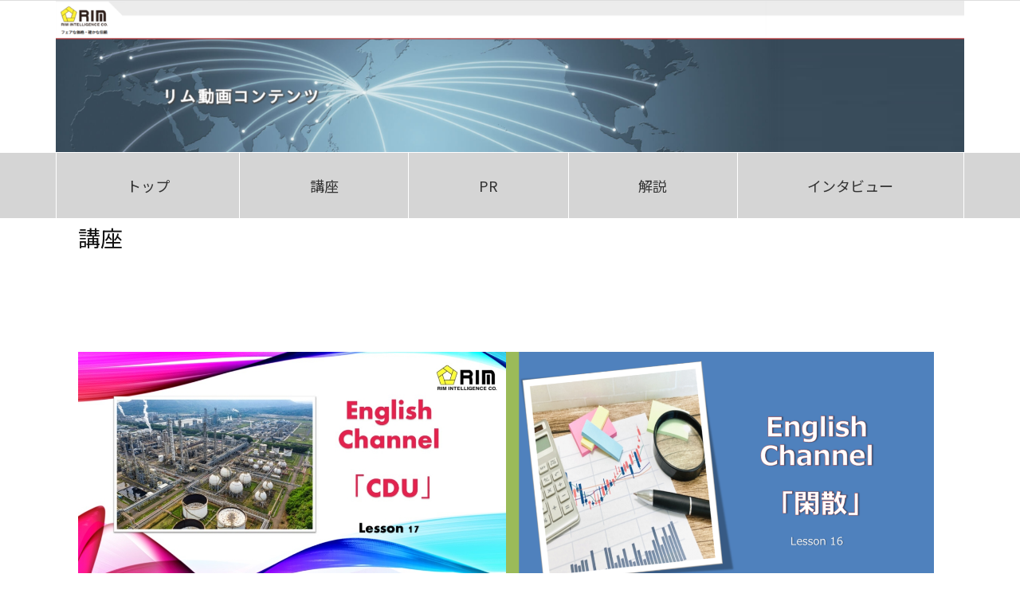

--- FILE ---
content_type: text/html; charset=UTF-8
request_url: http://video.rim-intelligence.jp/author/douga/
body_size: 47642
content:
<!DOCTYPE html>
<html lang="ja" itemscope itemtype="https://schema.org/WebPage">
<head prefix="og: http://ogp.me/ns# article: http://ogp.me/ns/article# fb: http://ogp.me/ns/fb#">
<meta charset="UTF-8" />
<meta http-equiv="X-UA-Compatible" content="IE=edge" />
<meta name="viewport" content="width=device-width, initial-scale=1, user-scalable=yes" />
<meta name="robots" content="noindex,follow" />
<title>douga | リム情報開発　動画ライブラリ</title>
<meta name='robots' content='max-image-preview:large' />
<link rel='dns-prefetch' href='//ajax.googleapis.com' />
<link rel='dns-prefetch' href='//use.fontawesome.com' />
<link rel="preload" as="style" type="text/css" href="http://video.rim-intelligence.jp/wp-content/themes/luxeritas/style.async.min.css?v=1712124234" />
<link rel="preload" as="font" type="font/woff" href="http://video.rim-intelligence.jp/wp-content/themes/luxeritas/fonts/icomoon/fonts/icomoon.woff" crossorigin />
<link rel="canonical" href="http://video.rim-intelligence.jp/author/douga/" />
<link rel="pingback" href="http://video.rim-intelligence.jp/xmlrpc.php" />
<link rel="alternate" type="application/rss+xml" title="リム情報開発　動画ライブラリ RSS Feed" href="http://video.rim-intelligence.jp/feed/" />
<link rel="alternate" type="application/atom+xml" title="リム情報開発　動画ライブラリ Atom Feed" href="http://video.rim-intelligence.jp/feed/atom/" />
<meta name="description" content="リム情報開発　動画ライブラリ |  | NO:103" />
<meta name="theme-color" content="#4285f4">
<meta name="format-detection" content="telephone=no">
<meta property="og:type" content="website" />
<meta property="og:url" content="http://video.rim-intelligence.jp/" />
<meta property="og:title" content="douga | リム情報開発　動画ライブラリ" />
<meta property="og:description" content="リム情報開発　動画ライブラリ |  | NO:103" />
<meta property="og:image" content="http://video.rim-intelligence.jp/wp-content/uploads/2021/03/OGP.png" />
<meta property="og:image:width" content="1200" />
<meta property="og:image:height" content="630" />
<meta property="og:site_name" content="リム情報開発　動画ライブラリ" />
<meta property="og:locale" content="ja_JP" />
<meta name="twitter:card" content="summary" />
<meta name="twitter:domain" content="video.rim-intelligence.jp" />
<meta name="twitter:creator" content="@RIMINTELLIGENCE" />
<meta name="twitter:site" content="@RIMINTELLIGENCE" />
<style id='wp-img-auto-sizes-contain-inline-css'>
img:is([sizes=auto i],[sizes^="auto," i]){contain-intrinsic-size:3000px 1500px}
/*# sourceURL=wp-img-auto-sizes-contain-inline-css */</style>
<style id='wp-block-image-inline-css' type='text/css'>
.wp-block-image>a,.wp-block-image>figure>a{display:inline-block}.wp-block-image img{box-sizing:border-box;height:auto;max-width:100%;vertical-align:bottom}@media not (prefers-reduced-motion){.wp-block-image img.hide{visibility:hidden}.wp-block-image img.show{animation:show-content-image .4s}}.wp-block-image[style*=border-radius] img,.wp-block-image[style*=border-radius]>a{border-radius:inherit}.wp-block-image.has-custom-border img{box-sizing:border-box}.wp-block-image.aligncenter{text-align:center}.wp-block-image.alignfull>a,.wp-block-image.alignwide>a{width:100%}.wp-block-image.alignfull img,.wp-block-image.alignwide img{height:auto;width:100%}.wp-block-image .aligncenter,.wp-block-image .alignleft,.wp-block-image .alignright,.wp-block-image.aligncenter,.wp-block-image.alignleft,.wp-block-image.alignright{display:table}.wp-block-image .aligncenter>figcaption,.wp-block-image .alignleft>figcaption,.wp-block-image .alignright>figcaption,.wp-block-image.aligncenter>figcaption,.wp-block-image.alignleft>figcaption,.wp-block-image.alignright>figcaption{caption-side:bottom;display:table-caption}.wp-block-image .alignleft{float:left;margin:.5em 1em .5em 0}.wp-block-image .alignright{float:right;margin:.5em 0 .5em 1em}.wp-block-image .aligncenter{margin-left:auto;margin-right:auto}.wp-block-image :where(figcaption){margin-bottom:1em;margin-top:.5em}.wp-block-image.is-style-circle-mask img{border-radius:9999px}@supports ((-webkit-mask-image:none) or (mask-image:none)) or (-webkit-mask-image:none){.wp-block-image.is-style-circle-mask img{border-radius:0;-webkit-mask-image:url('data:image/svg+xml;utf8,<svg viewBox="0 0 100 100" xmlns="http://www.w3.org/2000/svg"><circle cx="50" cy="50" r="50"/></svg>');mask-image:url('data:image/svg+xml;utf8,<svg viewBox="0 0 100 100" xmlns="http://www.w3.org/2000/svg"><circle cx="50" cy="50" r="50"/></svg>');mask-mode:alpha;-webkit-mask-position:center;mask-position:center;-webkit-mask-repeat:no-repeat;mask-repeat:no-repeat;-webkit-mask-size:contain;mask-size:contain}}:root :where(.wp-block-image.is-style-rounded img,.wp-block-image .is-style-rounded img){border-radius:9999px}.wp-block-image figure{margin:0}.wp-lightbox-container{display:flex;flex-direction:column;position:relative}.wp-lightbox-container img{cursor:zoom-in}.wp-lightbox-container img:hover+button{opacity:1}.wp-lightbox-container button{align-items:center;backdrop-filter:blur(16px) saturate(180%);background-color:#5a5a5a40;border:none;border-radius:4px;cursor:zoom-in;display:flex;height:20px;justify-content:center;opacity:0;padding:0;position:absolute;right:16px;text-align:center;top:16px;width:20px;z-index:100}@media not (prefers-reduced-motion){.wp-lightbox-container button{transition:opacity .2s ease}}.wp-lightbox-container button:focus-visible{outline:3px auto #5a5a5a40;outline:3px auto -webkit-focus-ring-color;outline-offset:3px}.wp-lightbox-container button:hover{cursor:pointer;opacity:1}.wp-lightbox-container button:focus{opacity:1}.wp-lightbox-container button:focus,.wp-lightbox-container button:hover,.wp-lightbox-container button:not(:hover):not(:active):not(.has-background){background-color:#5a5a5a40;border:none}.wp-lightbox-overlay{box-sizing:border-box;cursor:zoom-out;height:100vh;left:0;overflow:hidden;position:fixed;top:0;visibility:hidden;width:100%;z-index:100000}.wp-lightbox-overlay .close-button{align-items:center;cursor:pointer;display:flex;justify-content:center;min-height:40px;min-width:40px;padding:0;position:absolute;right:calc(env(safe-area-inset-right) + 16px);top:calc(env(safe-area-inset-top) + 16px);z-index:5000000}.wp-lightbox-overlay .close-button:focus,.wp-lightbox-overlay .close-button:hover,.wp-lightbox-overlay .close-button:not(:hover):not(:active):not(.has-background){background:none;border:none}.wp-lightbox-overlay .lightbox-image-container{height:var(--wp--lightbox-container-height);left:50%;overflow:hidden;position:absolute;top:50%;transform:translate(-50%,-50%);transform-origin:top left;width:var(--wp--lightbox-container-width);z-index:9999999999}.wp-lightbox-overlay .wp-block-image{align-items:center;box-sizing:border-box;display:flex;height:100%;justify-content:center;margin:0;position:relative;transform-origin:0 0;width:100%;z-index:3000000}.wp-lightbox-overlay .wp-block-image img{height:var(--wp--lightbox-image-height);min-height:var(--wp--lightbox-image-height);min-width:var(--wp--lightbox-image-width);width:var(--wp--lightbox-image-width)}.wp-lightbox-overlay .wp-block-image figcaption{display:none}.wp-lightbox-overlay button{background:none;border:none}.wp-lightbox-overlay .scrim{background-color:#fff;height:100%;opacity:.9;position:absolute;width:100%;z-index:2000000}.wp-lightbox-overlay.active{visibility:visible}@media not (prefers-reduced-motion){.wp-lightbox-overlay.active{animation:turn-on-visibility .25s both}.wp-lightbox-overlay.active img{animation:turn-on-visibility .35s both}.wp-lightbox-overlay.show-closing-animation:not(.active){animation:turn-off-visibility .35s both}.wp-lightbox-overlay.show-closing-animation:not(.active) img{animation:turn-off-visibility .25s both}.wp-lightbox-overlay.zoom.active{animation:none;opacity:1;visibility:visible}.wp-lightbox-overlay.zoom.active .lightbox-image-container{animation:lightbox-zoom-in .4s}.wp-lightbox-overlay.zoom.active .lightbox-image-container img{animation:none}.wp-lightbox-overlay.zoom.active .scrim{animation:turn-on-visibility .4s forwards}.wp-lightbox-overlay.zoom.show-closing-animation:not(.active){animation:none}.wp-lightbox-overlay.zoom.show-closing-animation:not(.active) .lightbox-image-container{animation:lightbox-zoom-out .4s}.wp-lightbox-overlay.zoom.show-closing-animation:not(.active) .lightbox-image-container img{animation:none}.wp-lightbox-overlay.zoom.show-closing-animation:not(.active) .scrim{animation:turn-off-visibility .4s forwards}}@keyframes show-content-image{0%{visibility:hidden}99%{visibility:hidden}to{visibility:visible}}@keyframes turn-on-visibility{0%{opacity:0}to{opacity:1}}@keyframes turn-off-visibility{0%{opacity:1;visibility:visible}99%{opacity:0;visibility:visible}to{opacity:0;visibility:hidden}}@keyframes lightbox-zoom-in{0%{transform:translate(calc((-100vw + var(--wp--lightbox-scrollbar-width))/2 + var(--wp--lightbox-initial-left-position)),calc(-50vh + var(--wp--lightbox-initial-top-position))) scale(var(--wp--lightbox-scale))}to{transform:translate(-50%,-50%) scale(1)}}@keyframes lightbox-zoom-out{0%{transform:translate(-50%,-50%) scale(1);visibility:visible}99%{visibility:visible}to{transform:translate(calc((-100vw + var(--wp--lightbox-scrollbar-width))/2 + var(--wp--lightbox-initial-left-position)),calc(-50vh + var(--wp--lightbox-initial-top-position))) scale(var(--wp--lightbox-scale));visibility:hidden}}
/*# sourceURL=http://video.rim-intelligence.jp/wp-includes/blocks/image/style.min.css */
</style>
<style id='wp-block-columns-inline-css' type='text/css'>
.wp-block-columns{box-sizing:border-box;display:flex;flex-wrap:wrap!important}@media (min-width:782px){.wp-block-columns{flex-wrap:nowrap!important}}.wp-block-columns{align-items:normal!important}.wp-block-columns.are-vertically-aligned-top{align-items:flex-start}.wp-block-columns.are-vertically-aligned-center{align-items:center}.wp-block-columns.are-vertically-aligned-bottom{align-items:flex-end}@media (max-width:781px){.wp-block-columns:not(.is-not-stacked-on-mobile)>.wp-block-column{flex-basis:100%!important}}@media (min-width:782px){.wp-block-columns:not(.is-not-stacked-on-mobile)>.wp-block-column{flex-basis:0;flex-grow:1}.wp-block-columns:not(.is-not-stacked-on-mobile)>.wp-block-column[style*=flex-basis]{flex-grow:0}}.wp-block-columns.is-not-stacked-on-mobile{flex-wrap:nowrap!important}.wp-block-columns.is-not-stacked-on-mobile>.wp-block-column{flex-basis:0;flex-grow:1}.wp-block-columns.is-not-stacked-on-mobile>.wp-block-column[style*=flex-basis]{flex-grow:0}:where(.wp-block-columns){margin-bottom:1.75em}:where(.wp-block-columns.has-background){padding:1.25em 2.375em}.wp-block-column{flex-grow:1;min-width:0;overflow-wrap:break-word;word-break:break-word}.wp-block-column.is-vertically-aligned-top{align-self:flex-start}.wp-block-column.is-vertically-aligned-center{align-self:center}.wp-block-column.is-vertically-aligned-bottom{align-self:flex-end}.wp-block-column.is-vertically-aligned-stretch{align-self:stretch}.wp-block-column.is-vertically-aligned-bottom,.wp-block-column.is-vertically-aligned-center,.wp-block-column.is-vertically-aligned-top{width:100%}
/*# sourceURL=http://video.rim-intelligence.jp/wp-includes/blocks/columns/style.min.css */
</style>
<style id='wp-block-paragraph-inline-css' type='text/css'>
.is-small-text{font-size:.875em}.is-regular-text{font-size:1em}.is-large-text{font-size:2.25em}.is-larger-text{font-size:3em}.has-drop-cap:not(:focus):first-letter{float:left;font-size:8.4em;font-style:normal;font-weight:100;line-height:.68;margin:.05em .1em 0 0;text-transform:uppercase}body.rtl .has-drop-cap:not(:focus):first-letter{float:none;margin-left:.1em}p.has-drop-cap.has-background{overflow:hidden}:root :where(p.has-background){padding:1.25em 2.375em}:where(p.has-text-color:not(.has-link-color)) a{color:inherit}p.has-text-align-left[style*="writing-mode:vertical-lr"],p.has-text-align-right[style*="writing-mode:vertical-rl"]{rotate:180deg}
/*# sourceURL=http://video.rim-intelligence.jp/wp-includes/blocks/paragraph/style.min.css */
</style>
<style id='wp-block-table-inline-css' type='text/css'>
.wp-block-table{overflow-x:auto}.wp-block-table table{border-collapse:collapse;width:100%}.wp-block-table thead{border-bottom:3px solid}.wp-block-table tfoot{border-top:3px solid}.wp-block-table td,.wp-block-table th{border:1px solid;padding:.5em}.wp-block-table .has-fixed-layout{table-layout:fixed;width:100%}.wp-block-table .has-fixed-layout td,.wp-block-table .has-fixed-layout th{word-break:break-word}.wp-block-table.aligncenter,.wp-block-table.alignleft,.wp-block-table.alignright{display:table;width:auto}.wp-block-table.aligncenter td,.wp-block-table.aligncenter th,.wp-block-table.alignleft td,.wp-block-table.alignleft th,.wp-block-table.alignright td,.wp-block-table.alignright th{word-break:break-word}.wp-block-table .has-subtle-light-gray-background-color{background-color:#f3f4f5}.wp-block-table .has-subtle-pale-green-background-color{background-color:#e9fbe5}.wp-block-table .has-subtle-pale-blue-background-color{background-color:#e7f5fe}.wp-block-table .has-subtle-pale-pink-background-color{background-color:#fcf0ef}.wp-block-table.is-style-stripes{background-color:initial;border-collapse:inherit;border-spacing:0}.wp-block-table.is-style-stripes tbody tr:nth-child(odd){background-color:#f0f0f0}.wp-block-table.is-style-stripes.has-subtle-light-gray-background-color tbody tr:nth-child(odd){background-color:#f3f4f5}.wp-block-table.is-style-stripes.has-subtle-pale-green-background-color tbody tr:nth-child(odd){background-color:#e9fbe5}.wp-block-table.is-style-stripes.has-subtle-pale-blue-background-color tbody tr:nth-child(odd){background-color:#e7f5fe}.wp-block-table.is-style-stripes.has-subtle-pale-pink-background-color tbody tr:nth-child(odd){background-color:#fcf0ef}.wp-block-table.is-style-stripes td,.wp-block-table.is-style-stripes th{border-color:#0000}.wp-block-table.is-style-stripes{border-bottom:1px solid #f0f0f0}.wp-block-table .has-border-color td,.wp-block-table .has-border-color th,.wp-block-table .has-border-color tr,.wp-block-table .has-border-color>*{border-color:inherit}.wp-block-table table[style*=border-top-color] tr:first-child,.wp-block-table table[style*=border-top-color] tr:first-child td,.wp-block-table table[style*=border-top-color] tr:first-child th,.wp-block-table table[style*=border-top-color]>*,.wp-block-table table[style*=border-top-color]>* td,.wp-block-table table[style*=border-top-color]>* th{border-top-color:inherit}.wp-block-table table[style*=border-top-color] tr:not(:first-child){border-top-color:initial}.wp-block-table table[style*=border-right-color] td:last-child,.wp-block-table table[style*=border-right-color] th,.wp-block-table table[style*=border-right-color] tr,.wp-block-table table[style*=border-right-color]>*{border-right-color:inherit}.wp-block-table table[style*=border-bottom-color] tr:last-child,.wp-block-table table[style*=border-bottom-color] tr:last-child td,.wp-block-table table[style*=border-bottom-color] tr:last-child th,.wp-block-table table[style*=border-bottom-color]>*,.wp-block-table table[style*=border-bottom-color]>* td,.wp-block-table table[style*=border-bottom-color]>* th{border-bottom-color:inherit}.wp-block-table table[style*=border-bottom-color] tr:not(:last-child){border-bottom-color:initial}.wp-block-table table[style*=border-left-color] td:first-child,.wp-block-table table[style*=border-left-color] th,.wp-block-table table[style*=border-left-color] tr,.wp-block-table table[style*=border-left-color]>*{border-left-color:inherit}.wp-block-table table[style*=border-style] td,.wp-block-table table[style*=border-style] th,.wp-block-table table[style*=border-style] tr,.wp-block-table table[style*=border-style]>*{border-style:inherit}.wp-block-table table[style*=border-width] td,.wp-block-table table[style*=border-width] th,.wp-block-table table[style*=border-width] tr,.wp-block-table table[style*=border-width]>*{border-style:inherit;border-width:inherit}
/*# sourceURL=http://video.rim-intelligence.jp/wp-includes/blocks/table/style.min.css */
</style>
<style id='global-styles-inline-css' type='text/css'>
:root{--wp--preset--aspect-ratio--square: 1;--wp--preset--aspect-ratio--4-3: 4/3;--wp--preset--aspect-ratio--3-4: 3/4;--wp--preset--aspect-ratio--3-2: 3/2;--wp--preset--aspect-ratio--2-3: 2/3;--wp--preset--aspect-ratio--16-9: 16/9;--wp--preset--aspect-ratio--9-16: 9/16;--wp--preset--color--black: #000000;--wp--preset--color--cyan-bluish-gray: #abb8c3;--wp--preset--color--white: #ffffff;--wp--preset--color--pale-pink: #f78da7;--wp--preset--color--vivid-red: #cf2e2e;--wp--preset--color--luminous-vivid-orange: #ff6900;--wp--preset--color--luminous-vivid-amber: #fcb900;--wp--preset--color--light-green-cyan: #7bdcb5;--wp--preset--color--vivid-green-cyan: #00d084;--wp--preset--color--pale-cyan-blue: #8ed1fc;--wp--preset--color--vivid-cyan-blue: #0693e3;--wp--preset--color--vivid-purple: #9b51e0;--wp--preset--gradient--vivid-cyan-blue-to-vivid-purple: linear-gradient(135deg,rgb(6,147,227) 0%,rgb(155,81,224) 100%);--wp--preset--gradient--light-green-cyan-to-vivid-green-cyan: linear-gradient(135deg,rgb(122,220,180) 0%,rgb(0,208,130) 100%);--wp--preset--gradient--luminous-vivid-amber-to-luminous-vivid-orange: linear-gradient(135deg,rgb(252,185,0) 0%,rgb(255,105,0) 100%);--wp--preset--gradient--luminous-vivid-orange-to-vivid-red: linear-gradient(135deg,rgb(255,105,0) 0%,rgb(207,46,46) 100%);--wp--preset--gradient--very-light-gray-to-cyan-bluish-gray: linear-gradient(135deg,rgb(238,238,238) 0%,rgb(169,184,195) 100%);--wp--preset--gradient--cool-to-warm-spectrum: linear-gradient(135deg,rgb(74,234,220) 0%,rgb(151,120,209) 20%,rgb(207,42,186) 40%,rgb(238,44,130) 60%,rgb(251,105,98) 80%,rgb(254,248,76) 100%);--wp--preset--gradient--blush-light-purple: linear-gradient(135deg,rgb(255,206,236) 0%,rgb(152,150,240) 100%);--wp--preset--gradient--blush-bordeaux: linear-gradient(135deg,rgb(254,205,165) 0%,rgb(254,45,45) 50%,rgb(107,0,62) 100%);--wp--preset--gradient--luminous-dusk: linear-gradient(135deg,rgb(255,203,112) 0%,rgb(199,81,192) 50%,rgb(65,88,208) 100%);--wp--preset--gradient--pale-ocean: linear-gradient(135deg,rgb(255,245,203) 0%,rgb(182,227,212) 50%,rgb(51,167,181) 100%);--wp--preset--gradient--electric-grass: linear-gradient(135deg,rgb(202,248,128) 0%,rgb(113,206,126) 100%);--wp--preset--gradient--midnight: linear-gradient(135deg,rgb(2,3,129) 0%,rgb(40,116,252) 100%);--wp--preset--font-size--small: 13px;--wp--preset--font-size--medium: 20px;--wp--preset--font-size--large: 36px;--wp--preset--font-size--x-large: 42px;--wp--preset--spacing--20: 0.44rem;--wp--preset--spacing--30: 0.67rem;--wp--preset--spacing--40: 1rem;--wp--preset--spacing--50: 1.5rem;--wp--preset--spacing--60: 2.25rem;--wp--preset--spacing--70: 3.38rem;--wp--preset--spacing--80: 5.06rem;--wp--preset--shadow--natural: 6px 6px 9px rgba(0, 0, 0, 0.2);--wp--preset--shadow--deep: 12px 12px 50px rgba(0, 0, 0, 0.4);--wp--preset--shadow--sharp: 6px 6px 0px rgba(0, 0, 0, 0.2);--wp--preset--shadow--outlined: 6px 6px 0px -3px rgb(255, 255, 255), 6px 6px rgb(0, 0, 0);--wp--preset--shadow--crisp: 6px 6px 0px rgb(0, 0, 0);}:where(.is-layout-flex){gap: 0.5em;}:where(.is-layout-grid){gap: 0.5em;}body .is-layout-flex{display: flex;}.is-layout-flex{flex-wrap: wrap;align-items: center;}.is-layout-flex > :is(*, div){margin: 0;}body .is-layout-grid{display: grid;}.is-layout-grid > :is(*, div){margin: 0;}:where(.wp-block-columns.is-layout-flex){gap: 2em;}:where(.wp-block-columns.is-layout-grid){gap: 2em;}:where(.wp-block-post-template.is-layout-flex){gap: 1.25em;}:where(.wp-block-post-template.is-layout-grid){gap: 1.25em;}.has-black-color{color: var(--wp--preset--color--black) !important;}.has-cyan-bluish-gray-color{color: var(--wp--preset--color--cyan-bluish-gray) !important;}.has-white-color{color: var(--wp--preset--color--white) !important;}.has-pale-pink-color{color: var(--wp--preset--color--pale-pink) !important;}.has-vivid-red-color{color: var(--wp--preset--color--vivid-red) !important;}.has-luminous-vivid-orange-color{color: var(--wp--preset--color--luminous-vivid-orange) !important;}.has-luminous-vivid-amber-color{color: var(--wp--preset--color--luminous-vivid-amber) !important;}.has-light-green-cyan-color{color: var(--wp--preset--color--light-green-cyan) !important;}.has-vivid-green-cyan-color{color: var(--wp--preset--color--vivid-green-cyan) !important;}.has-pale-cyan-blue-color{color: var(--wp--preset--color--pale-cyan-blue) !important;}.has-vivid-cyan-blue-color{color: var(--wp--preset--color--vivid-cyan-blue) !important;}.has-vivid-purple-color{color: var(--wp--preset--color--vivid-purple) !important;}.has-black-background-color{background-color: var(--wp--preset--color--black) !important;}.has-cyan-bluish-gray-background-color{background-color: var(--wp--preset--color--cyan-bluish-gray) !important;}.has-white-background-color{background-color: var(--wp--preset--color--white) !important;}.has-pale-pink-background-color{background-color: var(--wp--preset--color--pale-pink) !important;}.has-vivid-red-background-color{background-color: var(--wp--preset--color--vivid-red) !important;}.has-luminous-vivid-orange-background-color{background-color: var(--wp--preset--color--luminous-vivid-orange) !important;}.has-luminous-vivid-amber-background-color{background-color: var(--wp--preset--color--luminous-vivid-amber) !important;}.has-light-green-cyan-background-color{background-color: var(--wp--preset--color--light-green-cyan) !important;}.has-vivid-green-cyan-background-color{background-color: var(--wp--preset--color--vivid-green-cyan) !important;}.has-pale-cyan-blue-background-color{background-color: var(--wp--preset--color--pale-cyan-blue) !important;}.has-vivid-cyan-blue-background-color{background-color: var(--wp--preset--color--vivid-cyan-blue) !important;}.has-vivid-purple-background-color{background-color: var(--wp--preset--color--vivid-purple) !important;}.has-black-border-color{border-color: var(--wp--preset--color--black) !important;}.has-cyan-bluish-gray-border-color{border-color: var(--wp--preset--color--cyan-bluish-gray) !important;}.has-white-border-color{border-color: var(--wp--preset--color--white) !important;}.has-pale-pink-border-color{border-color: var(--wp--preset--color--pale-pink) !important;}.has-vivid-red-border-color{border-color: var(--wp--preset--color--vivid-red) !important;}.has-luminous-vivid-orange-border-color{border-color: var(--wp--preset--color--luminous-vivid-orange) !important;}.has-luminous-vivid-amber-border-color{border-color: var(--wp--preset--color--luminous-vivid-amber) !important;}.has-light-green-cyan-border-color{border-color: var(--wp--preset--color--light-green-cyan) !important;}.has-vivid-green-cyan-border-color{border-color: var(--wp--preset--color--vivid-green-cyan) !important;}.has-pale-cyan-blue-border-color{border-color: var(--wp--preset--color--pale-cyan-blue) !important;}.has-vivid-cyan-blue-border-color{border-color: var(--wp--preset--color--vivid-cyan-blue) !important;}.has-vivid-purple-border-color{border-color: var(--wp--preset--color--vivid-purple) !important;}.has-vivid-cyan-blue-to-vivid-purple-gradient-background{background: var(--wp--preset--gradient--vivid-cyan-blue-to-vivid-purple) !important;}.has-light-green-cyan-to-vivid-green-cyan-gradient-background{background: var(--wp--preset--gradient--light-green-cyan-to-vivid-green-cyan) !important;}.has-luminous-vivid-amber-to-luminous-vivid-orange-gradient-background{background: var(--wp--preset--gradient--luminous-vivid-amber-to-luminous-vivid-orange) !important;}.has-luminous-vivid-orange-to-vivid-red-gradient-background{background: var(--wp--preset--gradient--luminous-vivid-orange-to-vivid-red) !important;}.has-very-light-gray-to-cyan-bluish-gray-gradient-background{background: var(--wp--preset--gradient--very-light-gray-to-cyan-bluish-gray) !important;}.has-cool-to-warm-spectrum-gradient-background{background: var(--wp--preset--gradient--cool-to-warm-spectrum) !important;}.has-blush-light-purple-gradient-background{background: var(--wp--preset--gradient--blush-light-purple) !important;}.has-blush-bordeaux-gradient-background{background: var(--wp--preset--gradient--blush-bordeaux) !important;}.has-luminous-dusk-gradient-background{background: var(--wp--preset--gradient--luminous-dusk) !important;}.has-pale-ocean-gradient-background{background: var(--wp--preset--gradient--pale-ocean) !important;}.has-electric-grass-gradient-background{background: var(--wp--preset--gradient--electric-grass) !important;}.has-midnight-gradient-background{background: var(--wp--preset--gradient--midnight) !important;}.has-small-font-size{font-size: var(--wp--preset--font-size--small) !important;}.has-medium-font-size{font-size: var(--wp--preset--font-size--medium) !important;}.has-large-font-size{font-size: var(--wp--preset--font-size--large) !important;}.has-x-large-font-size{font-size: var(--wp--preset--font-size--x-large) !important;}
:where(.wp-block-columns.is-layout-flex){gap: 2em;}:where(.wp-block-columns.is-layout-grid){gap: 2em;}
/*# sourceURL=global-styles-inline-css */
</style>
<style id='core-block-supports-inline-css' type='text/css'>
.wp-container-core-columns-is-layout-9d6595d7{flex-wrap:nowrap;}
/*# sourceURL=core-block-supports-inline-css */
</style>

<style id='classic-theme-styles-inline-css'>
/*! This file is auto-generated */
.wp-block-button__link{color:#fff;background-color:#32373c;border-radius:9999px;box-shadow:none;text-decoration:none;padding:calc(.667em + 2px) calc(1.333em + 2px);font-size:1.125em}.wp-block-file__button{background:#32373c;color:#fff;text-decoration:none}
/*# sourceURL=/wp-includes/css/classic-themes.min.css */</style>
<link rel="stylesheet" id="fvp-frontend-css" href="//video.rim-intelligence.jp/wp-content/plugins/featured-video-plus/styles/frontend.css" media="all" />
<link rel="stylesheet" id="pz-linkcard-css-css" href="//video.rim-intelligence.jp/wp-content/uploads/pz-linkcard/style/style.min.css" media="all" />
<link rel="stylesheet" id="fancybox-css" href="//video.rim-intelligence.jp/wp-content/plugins/easy-fancybox/fancybox/1.5.4/jquery.fancybox.min.css" media="screen" />
<style id='luxech-inline-css'>
/*! Luxeritas WordPress Theme 3.13.0 - free/libre wordpress platform
 * @copyright Copyright (C) 2015 Thought is free. */*,*:before,*:after{box-sizing:border-box}@-ms-viewport{width:device-width}a:not([href]):not([tabindex]),a:not([href]):not([tabindex]):hover,a:not([href]):not([tabindex]):focus{color:inherit;text-decoration:none}a:not([href]):not([tabindex]):focus{outline:0}h1{font-size:2em;margin:.67em 0}small{font-size:80%}img{border-style:none;vertical-align:middle}hr{box-sizing:content-box;height:0;overflow:visible;margin-top:1rem;margin-bottom:1rem;border:0}pre{margin-top:0;margin-bottom:1rem;overflow:auto;-ms-overflow-style:scrollbar}code,pre{font-family:monospace,monospace;font-size:1em}ul ul,ol ul,ul ol,ol ol{margin-bottom:0}p{margin-top:0;margin-bottom:1rem}button{border-radius:0}button:focus{outline:1px dotted;outline:5px auto -webkit-focus-ring-color}input,button,select,optgroup,textarea{margin:0;font-family:inherit;font-size:inherit;line-height:inherit}button,input{overflow:visible}button,select{text-transform:none}button,html [type=button],[type=reset],[type=submit]{-webkit-appearance:button}button::-moz-focus-inner,[type=button]::-moz-focus-inner,[type=reset]::-moz-focus-inner,[type=submit]::-moz-focus-inner{padding:0;border-style:none}input[type=radio],input[type=checkbox]{box-sizing:border-box;padding:0}[type=number]::-webkit-inner-spin-button,[type=number]::-webkit-outer-spin-button{height:auto}[type=search]{outline-offset:-2px;-webkit-appearance:none}[type=search]::-webkit-search-cancel-button,[type=search]::-webkit-search-decoration{-webkit-appearance:none}textarea{overflow:auto;resize:vertical}label{display:inline-block;margin-bottom:.5rem}h1,h2,h3,h4,h5,h6{margin-top:0;margin-bottom:.5rem;font-family:inherit;font-weight:500;line-height:1.2;color:inherit}.container{width:100%;margin-right:auto;margin-left:auto}@media (min-width:768px){.container{max-width:720px}}@media (min-width:992px){.container{max-width:960px}}@media (min-width:1200px){.container{max-width:1140px}}.col-4,.col-6,.col-12{float:left;position:relative;width:100%;min-height:1px;padding-right:15px;padding-left:15px}.col-12{-webkit-box-flex:0;-ms-flex:0 0 100%;flex:0 0 100%;max-width:100%}.col-6{-webkit-box-flex:0;-ms-flex:0 0 50%;flex:0 0 50%;max-width:50%}.col-4{-webkit-box-flex:0;-ms-flex:0 0 33.333333%;flex:0 0 33.333333%;max-width:33.333333%}.clearfix:after{display:block;clear:both;content:""}.pagination{display:-webkit-box;display:-ms-flexbox;display:flex;padding-left:0;list-style:none;border-radius:.25rem}table{border-collapse:collapse}caption{padding-top:.75rem;padding-bottom:.75rem;color:#6c757d;text-align:left;caption-side:bottom}th{text-align:left}*{margin:0;padding:0}a:hover,.term img,a:hover,.term img:hover{transition:opacity .3s,transform .5s}a:hover img{opacity:.8}hr{border-top:1px dotted #999}img,video,object,canvas{max-width:100%;height:auto;box-sizing:content-box}.no-js img.lazy{display:none!important}pre,ul,ol{margin:0 0 1.6em}pre{margin-bottom:30px}blockquote,.wp-block-quote{display:block;position:relative;overflow:hidden;overflow-wrap:break-word;margin:1.6em 5px;padding:25px;font-size:1.4rem;background:#fdfdfd;border:0;border-radius:6px;box-shadow:0 5px 5px 0 rgba(18,63,82,.035),0 0 0 1px rgba(176,181,193,.2)}blockquote:after{content:"\275b\275b";display:block;position:absolute;font-family:Arial,sans-serif;font-size:200px;line-height:1em;left:-25px;top:-15px;opacity:.04}blockquote cite,.wp-block-quote cite{display:block;text-align:right;font-family:serif;font-size:.9em;font-style:oblique}.wp-block-quote:not(.is-large):not(.is-style-large){border:0}blockquote ol:first-child,blockquote p:first-child,blockquote ul:first-child{margin-top:5px}blockquote ol:last-child,blockquote p:last-child,blockquote ul:last-child{margin-bottom:5px}[type=submit],[type=text],[type=email],.reply a{display:inline;line-height:1;vertical-align:middle;padding:12px 12px 11px;max-width:100%}.reply a,[type=submit],div[class$=-w] ul[class*=sns] li a,.widget_categories select,.widget_archive select{color:#333;font-weight:400;background:#fff;border:1px solid #ddd}div[class$=-w] ul[class*=sns] li a{color:#666;background:#fbfbfb;border:1px solid #ccc}option,textarea,[type=text],[type=email],[type=search]{color:inherit;background:#fff;border:1px solid #ddd}[type=search]{-webkit-appearance:none;outline-offset:-2px;line-height:1;border-radius:0}[type=search]::-webkit-search-cancel-button,[type=search]::-webkit-search-decoration{display:none}textarea{padding:8px;max-width:100%}.cboth{clear:both}.bold{font-weight:700}.wp-caption{margin-bottom:1.6em;max-width:100%}.wp-caption img[class*=wp-image-]{display:block;margin:0}.post .wp-caption-text,.post .wp-caption-dd{font-size:1.2rem;line-height:1.5;margin:0;padding:.5em 0}.sticky .posted-on{display:none}.bypostauthor>article .fn:after{content:"";position:relative}.screen-reader-text{clip:rect(1px,1px,1px,1px);height:1px;overflow:hidden;position:absolute !important;width:1px}strong{font-weight:700}em{font-style:italic}.alignleft{display:inline;float:left}.alignright{display:inline;float:right}.aligncenter{display:block;margin-right:auto;margin-left:auto}blockquote.alignleft,.wp-caption.alignleft,.post img.alignleft{margin:.4em 1.6em 1.6em 0}blockquote.alignright,.wp-caption.alignright,.post img.alignright{margin:.4em 0 1.6em 1.6em}blockquote.aligncenter,.wp-caption.aligncenter,.post img.aligncenter{clear:both;margin-top:.4em;margin-bottom:1.6em}.wp-caption.alignleft,.wp-caption.alignright,.wp-caption.aligncenter{margin-bottom:1.2em}img[class*=wp-image-],img[class*=attachment-]{max-width:100%;height:auto}.gallery-item{display:inline-block;text-align:left;vertical-align:top;margin:0 0 1.5em;padding:0 1em 0 0;width:50%}.gallery-columns-1 .gallery-item{width:100%}.gallery-columns-2 .gallery-item{max-width:50%}@media screen and (min-width:30em){.gallery-item{max-width:25%}.gallery-columns-1 .gallery-item{max-width:100%}.gallery-columns-2 .gallery-item{max-width:50%}.gallery-columns-3 .gallery-item{max-width:33.33%}.gallery-columns-4 .gallery-item{max-width:25%}}.gallery-caption{display:block;font-size:1.2rem;line-height:1.5;padding:.5em 0}.wp-block-image{margin:1.6em 0}#head-in{padding-top:28px;background:#fff}.band{position:absolute;top:0;left:0;right:0}div[id*=head-band]{margin:auto;height:34px;line-height:34px;overflow:hidden;background:#fff;border-bottom:1px solid #ddd}.band-menu{position:relative;margin:auto}.band-menu ul{font-size:1px;margin:0 -5px 0 0;position:absolute;right:10px;list-style:none}.band-menu li{display:inline-block;vertical-align:middle;font-size:1.2rem;margin:0 3px;line-height:1}.band-menu li a{color:#111;text-decoration:none}.band-menu li a:hover{color:#09f}.band-menu .menu-item a:before{display:inline;margin:5px;line-height:1;font-family:'Font Awesome 5 Free';content:"\f0da";font-weight:900}div[id*=head-band] .snsf{display:block;min-width:28px;height:20px;margin:-2px -6px 0 0;text-align:center}div[id*=head-band] .snsf a{display:block;height:100%;width:100%;text-decoration:none;letter-spacing:0;font-family:Verdana,Arial,Helvetica,Roboto;padding:4px;border-radius:2px}#sitename{display:inline-block;max-width:100%;margin:0 0 12px;font-size:2.8rem;line-height:1.4}#sitename a{color:inherit;text-decoration:none}.desc{line-height:1.4}.info{padding:20px 10px;overflow:hidden}.logo,.logo-up{position:relative;margin:15px auto -10px auto;text-align:center}.logo-up{margin:15px auto 0 auto}#header .head-cover{position:relative;margin:auto}#header #gnavi,#foot-in,.foot-nav{margin:auto}#nav{margin:0;padding:0;border-top:1px solid #ddd;border-bottom:1px solid #ddd;position:relative;z-index:20}#nav,#gnavi ul.gu,#gnavi li.gl>a,.mobile-nav{color:#111;background:#fff}#gnavi .mobile-nav{display:none}#gnavi .nav-menu{display:block}#gnavi ul.gu{margin:0}#gnavi li.gl{float:left;position:relative;list-style-type:none;text-indent:0;white-space:nowrap}#gnavi li.gl>a{display:block;text-decoration:none;text-align:center}#gnavi li.gl:hover>a,#gnavi li.gl:hover>a>.gim,div.mobile-nav:hover,ul.mobile-nav li:hover{color:#fff;background:#09f}#gnavi li ul.gu{display:none}@media (min-width:992px){#gnavi ul.gu{display:-webkit-box;display:-ms-flexbox;display:flex;-ms-flex-wrap:wrap;flex-wrap:wrap}#gnavi li.gl{-webkit-box-flex:0 0 auto;-ms-flex:0 0 auto;flex:0 0 auto;min-width:1px;background:#09f}#gnavi .gc>ul>li.gl{background:0 0}#gnavi li.gl>a>.gim{display:block}#gnavi .gc>ul>li>a>.gim{transition:.4s;border-bottom:0;padding:16px 18px}#gnavi li.gl>ul{display:none;margin:0;border:1px solid #ddd;border-bottom:0;background:0 0;position:absolute;top:100%;z-index:1}#gnavi li li.gl{width:100%;min-width:160px}#gnavi li li.gl a>.gim{border-bottom:1px solid #ddd;font-size:1.3rem;padding:10px 15px;width:100%;text-align:left}#gnavi li li.gl>ul{padding:0;border-top:1px solid #ddd;overflow:hidden;top:-1px;left:100%}#gnavi li[class*=current]>a{background:none repeat scroll 0 0 #000;color:#fff}#gnavi ul ul>li[class*=children]>a>.gim:after{font-family:'Font Awesome 5 Free';content:"\f0da";font-weight:900;position:absolute;right:6px;padding:4px 0}}@media (max-width:991px){.mobile-nav p{letter-spacing:0;white-space:nowrap;font-size:1.2rem;line-height:1;margin:6px 0 0}.mobile-nav li{display:table-cell;text-align:center;padding:8px 10px;border:0;float:none}.mobile-nav li i,.mobile-nav li svg{font-size:1.8rem;font-style:normal}#gnavi ul.mobile-nav{display:table;table-layout:fixed;width:100%;margin:0;border:0}#gnavi div.mobile-nav{display:block;padding:12px 20px;cursor:pointer}#gnavi ul.gu{display:none;border:0;border-bottom:solid 1px #ddd}#gnavi li.gl{display:block;float:none;width:100%;padding-left:0;text-align:left;line-height:2.3;border-top:1px solid #ddd;list-style:disc inside}#gnavi li.gl:hover>a>.gim{background:0 0}}#primary{border:1px solid transparent}#section,.grid{margin:0 10px 20px 0}.grid{padding:45px 68px;background:#fff;border:1px solid #ddd}#breadcrumb{margin:20px 0 15px;padding:10px}#breadcrumb,#breadcrumb a{color:#111;text-decoration:none}#breadcrumb a:hover{text-decoration:underline}#breadcrumb h1,#breadcrumb li{display:inline;list-style-type:none;font-size:1.3rem}#breadcrumb i,#breadcrumb svg{margin-right:3px}#breadcrumb i.arrow{margin:0 8px}.term{margin-right:10px}.term img{float:left;max-width:40%;height:auto;margin-bottom:15px;background:inherit;border:1px solid #ddd;border-radius:4px;box-shadow:0 0 2px 1px rgba(255,255,255,1) inset}.term img:hover{border-color:#06c}#related .term img{padding:1px;width:100px;height:100px}.read-more-link,.read-more-link i,.read-more-link svg{text-decoration:underline}#list a{word-break:normal}#list .toc{margin:0 0 25px}#list .excerpt{margin:0 0 12px;line-height:1.8}.exsp{display:inline}#list .read-more{clear:both;line-height:1;margin:35px 0 30px;text-align:right}#list .read-more{margin:0}@media (max-width:575px){.read-more-link{color:inherit;background:#fafafa;border:1px solid #aaa}.read-more-link:hover{color:#dc143c;background:#f0f0f0;text-decoration:none}}.meta,.post .meta{margin:0;font-size:1.4rem;color:#111;margin-bottom:35px;vertical-align:middle;padding:16px 0}.meta a{display:inline-block;color:#111;text-decoration:underline}.meta i{margin-right:6px}.meta span{margin:0 12px 0 0}.meta span.break{margin:0 8px 0 4px}.meta span.first-item{margin:0;white-space:nowrap}.meta-box{margin:30px 10px}.toc .meta-u,.post .meta-u{background:0 0;border:0;margin:0 0 10px;padding:0}.post .meta-u{overflow:hidden;text-align:right}#paging{margin:auto;text-align:center}#paging ul{padding:0}#paging i{font-weight:700}#paging .not-allow i{font-weight:400;opacity:.3}.pagination{display:-webkit-box;display:-ms-flexbox;display:flex;-webkit-box-pack:center;-ms-flex-pack:center;justify-content:center;margin:0}.pagination li{-webkit-box-flex:1 1 42px;-ms-flex:1 1 42px;flex:1 1 42px;max-width:42px;min-width:27px;float:left}.pagination>li>a,.pagination>li>span{display:inline-block;text-decoration:none;width:100%;padding:6px 0;color:inherit;background:#fff;border:1px solid #ddd;border-right:0}.pagination>li:last-child>a,.pagination>li:last-child>span,.pagination>.not-allow:first-child>span:hover{border-right:1px solid #ddd}.pagination>.active>span,.pagination .current,.pagination>li>a:hover{color:#fff;background:#dc143c}.pagination>.active>span:hover,.pagination>.not-allow>span:hover{cursor:text}.post #paging{margin:20px 0 40px}.post{font-size:1.6rem;line-height:1.9}.post p{margin:1.3em 0}.post a{text-decoration:underline}.post h2,.post h3,.post h4,.post h5,.post h6{line-height:1.4;margin-top:35px;margin-bottom:30px}.post h1:first-child{margin-top:0}.post h2{border-left:8px solid #999;font-size:2.4rem;margin-top:50px;padding:8px 20px}.post h3{font-size:2.2rem;padding:2px 15px;margin-top:50px;margin-left:5px;border-left:2px #999 solid}.post h4{font-size:1.8rem;padding:0 12px;border:0;border-left:solid 12px #999}.post h2:first-child,.post h3:first-child{margin-top:30px}.post table{margin-bottom:30px}.post td,.post th{padding:8px 10px;border:1px solid #ddd}.post th{text-align:center;background:#f5f5f5}.post ul,.post ol{padding:0 0 0 30px}.post .vcard{text-align:right}.post .vcard i,.post .vcard svg{margin-right:8px}.entry-title,#front-page-title{font-size:2.8rem;line-height:1.5;background:0 0;border:none;margin:0 0 10px;padding:0}.entry-title a{color:inherit;text-decoration:none}.entry-title a:hover{color:#dc143c}#sns-tops{margin:-25px 0 45px}#sns-bottoms{margin:16px 0 0}#bottom-area #sns-bottoms{margin-bottom:0}.sns-msg h2{display:inline-block;margin:0 0 0 5px;padding:0 8px;line-height:1;font-size:1.6rem;background:0 0;border:none;border-bottom:5px solid #ccc}#pnavi{clear:both;padding:0;border:1px solid #ddd;background:#fff;height:auto;overflow:hidden}#pnavi .next,#pnavi .prev{position:relative}#pnavi .next{text-align:right;border-bottom:1px solid #ddd}#pnavi i,#pnavi svg{font-size:2.2rem}#pnavi .next-arrow,#pnavi .prev-arrow{font-size:1.6rem;position:absolute;top:10px}#pnavi .next-arrow{left:20px}#pnavi .prev-arrow{right:20px}#pnavi .ntitle,#pnavi .ptitle{margin-top:32px}#pnavi img{height:100px;width:100px;border:1px solid #ddd;border-radius:8px}#pnavi a{display:block;padding:15px 30px;overflow:hidden;text-decoration:none;color:#666;min-height:132px}#pnavi a:hover{color:#dc143c}#pnavi a>img,#pnavi a:hover>img{transition:opacity .4s,transform .4s}#pnavi a:hover>img{border-color:#337ab7}#pnavi .block-span{display:block;margin-top:35px}#pnavi .next img,#pnavi .no-img-next i,#pnavi .no-img-next svg{float:right;margin:0 0 0 10px}#pnavi .prev img,#pnavi .no-img-prev i,#pnavi .no-img-prev svg{float:left;margin:0 10px 0 0}#pnavi i.navi-home,#pnavi svg.navi-home,#pnavi .no-img-next i,#pnavi .no-img-next svg,#pnavi .no-img-prev i,#pnavi .no-img-prev svg{font-size:9.4rem;padding:5px 0;text-align:center}#pnavi i.navi-home,#pnavi svg.navi-home{font-size:10rem;padding:0}@media (min-width:1200px),(min-width:540px) and (max-width:991px){#pnavi .next,#pnavi .prev,#pnavi .next a,#pnavi .prev a{padding-bottom:32767px;margin-bottom:-32752px}#pnavi .next,#pnavi .prev{margin-bottom:-32767px;width:50%}#pnavi .next{float:right;border-left:1px solid #ddd}}.related,.discussion,.tb{font-size:2.4rem;line-height:2;margin:0 0 15px}.related i,.related svg,.discussion i,.discussion svg,.tb i,.tb svg{margin-right:10px}#related{padding:0}#related .term img{float:left;margin:8px 10px 8px 0}#related h3{font-size:1.6rem;font-weight:700;padding:0;margin:10px 0 10px 10px;border:none}#related h3 a{color:inherit;text-decoration:none;line-height:1.6}#related h3 a:hover{color:#09f}#related .toc{padding:10px 0;border-top:1px dotted #ccc}#related .toc:first-child{border-top:none}#related .excerpt p{display:inline;opacity:.7;font-size:1.3rem}#comments h3{font-size:1.6rem;border:none;padding:10px 0;margin-bottom:10px}#comments h3 i,#comments h3 svg{font-size:2.2rem;margin-right:10px}.comments-list,.comments-list li{border-bottom:1px solid #ddd}.comments-list li{margin-bottom:20px}.comments-list .comment-body{padding-bottom:20px}.comments-list li:last-child{margin-bottom:0;padding-bottom:0;border:none}#comments p{font-size:1.4rem;margin:20px 0}#comments label{display:block}.comment-author.vcard .avatar{display:block;float:left;margin:0 10px 20px 0}.comment-meta{margin-bottom:40px}.comment-meta:after{content:" ";clear:both}.fn{line-height:1.6;font-size:1.5rem}.says{margin-left:10px}.commentmetadata{font-size:1.4rem;height:15px;padding:10px 10px 10px 0}.reply a{display:block;text-decoration:none;text-align:center;width:65px;margin:0 0 0 auto}.comments-list{padding-left:0;list-style-type:none}.comments-list li.depth-1>ul.children{padding-left:30px}.comments-list li{list-style-type:none}#comments .no-comments{margin:0 0 20px;padding:10px 20px 30px;border-bottom:1px solid #ddd}#c-paging{text-align:center;padding:0 0 20px;border-bottom:1px solid #ccc}#commentform p{margin:0 0 20px}#respond{font-size:1.6rem}#commentform .tags{padding:10px;font-size:1.3rem}#commentform-author{display:-webkit-box;display:-ms-flexbox;display:flex;-webkit-flex-wrap:wrap;-ms-flex-wrap:wrap;flex-wrap:wrap}.comment-form-author{-webkit-flex:0 1 35%;-ms-flex:0 1 35%;flex:0 1 35%}.comment-form-email{-webkit-flex:1 0 64%;-ms-flex:1 0 64%;flex:1 0 64%;padding-left:10px}#commentform,#comments textarea,[type^=text],[class^=comment-form-]{margin:0;width:100%}#comments .comment-form-cookies-consent{display:table}#comments .comment-form-cookies-consent *{display:table-cell;margin:5px 5px 20px 0;width:auto}#comments .form-submit{margin:0}#comments .comments-list .form-submit{margin-bottom:40px}#comments [type=submit]{color:#fff;background:#666;padding:18px 18px 17px;cursor:pointer}#comments [type=submit]:hover{background:#dc143c}#trackback input{width:100%;margin:0 0 10px}#list-title{margin:0 0 40px;font-size:2.8rem;font-weight:400}#section .grid #list-title{margin:0}div[id*=side-],#col3{padding:20px 0;border:1px solid #ddd;background:#fff}#side .widget,#col3 .widget{word-break:break-all;margin:0 6px;padding:20px 7px;border:1px solid transparent}#side ul,#col3 ul{margin-bottom:0}#side ul li,#col3 ul li{list-style-type:none;line-height:2;margin:0;padding:0}#side ul li li,#col3 ul li li{margin-left:16px}#side h3,#col3 h3,#side h4,#col3 h4{font-size:1.8rem;font-weight:700;color:#111;margin:4px 0 20px;padding:4px 0}.search-field{border:1px solid #bbb}#wp-calendar,.wp-calendar-nav{background:#fff}#wp-calendar caption{color:inherit;background:#fff}#wp-calendar #today{background:#ffec67}#wp-calendar .pad{background:#fff9f9}#footer{clear:both;background:#fff;border-top:1px solid #ddd;z-index:10}.row{margin:0}#foot-in{padding:25px 0}#foot-in a,#footer-menu,.foot-nav a{color:#111}#foot-in h4{font-size:1.8rem;font-weight:700;margin:15px 0;padding:4px 10px;border-left:8px solid #999}#foot-in ul li{list-style-type:none;line-height:1.8;margin:0 10px;padding:0}#foot-in ul li li{margin-left:15px}.foot-nav ul{margin:0 auto;padding:20px 15px}.foot-nav li{display:inline-block;margin:0}.foot-nav li:before{content:"\07c";margin:0 10px}.foot-nav li:first-child:before{content:"";margin:0}#copyright{font-size:1.2rem;padding:20px 0;color:#111;background:#fff;clear:both}#footer .copy{font-size:1.2rem;line-height:1;margin:20px 0 0;text-align:center}#footer .copy a{color:inherit}#footer #thk{margin:20px 0;white-space:nowrap;font-size:1.1rem;word-spacing:-1px}#page-top{position:fixed;bottom:14px;right:14px;font-weight:700;background:#656463;text-decoration:none;color:#fff;padding:16px 20px;text-align:center;cursor:pointer;transition:.8s;opacity:0;visibility:hidden;z-index:99}#page-top:hover{opacity:1!important}iframe{box-sizing:content-box;border:0}.i-video{display:block;position:relative;overflow:hidden}.i-video{padding-top:25px;padding-bottom:56.25%}.i-video iframe,.i-video object,.i-video embed{position:absolute;top:0;left:0;height:100%;width:100%}.i-embed iframe{width:100%}.head-under{margin-top:20px}.head-under,.post-title-upper,.post-title-under{margin-bottom:20px}.posts-under-1{padding:20px 0}.posts-under-2{padding-bottom:40px}.recentcomments a{display:inline;padding:0;margin:0}#main{-webkit-box-flex:0 1 772px;-ms-flex:0 1 772px;flex:0 1 772px;max-width:772px;min-width:1px;float:left}#side{-webkit-box-flex:0 0 366px;-ms-flex:0 0 366px;flex:0 0 366px;width:366px;min-width:1px;float:right}@media (min-width:992px){#primary,#field{display:-webkit-box;display:-ms-flexbox;display:flex}#breadcrumb,.head-cover{display:block !important}#sitename img{margin:0}}@media screen and (min-width:768px){.logo,#head-band-in,div[id*=head-band] .band-menu,#header .head-cover,#header #gnavi,#foot-in{max-width:720px}}@media screen and (min-width:992px){.logo,#head-band-in,div[id*=head-band] .band-menu,#header .head-cover,#header #gnavi,#foot-in{max-width:960px}}@media screen and (min-width:992px) and (max-width:1199px){#main{-webkit-box-flex:0 1 592px;-ms-flex:0 1 592px;flex:0 1 592px;max-width:592px;min-width:1px}}@media screen and (min-width:1200px){.logo,#head-band-in,div[id*=head-band] .band-menu,#header .head-cover,#header #gnavi,#foot-in{max-width:1140px}#list .term img{width:auto;height:auto;margin-right:20px}}@media screen and (max-width:1199px){#list .term img{max-width:40%;height:auto;margin-right:20px}}@media print,(max-width:991px){#primary,#main,#side{display:block;width:100%;float:none;clear:both}div[id*=head-band]{padding:0 5px}#header #gnavi{padding-left:0;padding-right:0}#main{margin-bottom:30px}#section{margin-right:0}.grid,#side .widget,#col3 .widget{padding-left:20px;padding-right:20px}.grid{margin:0 0 20px}#side .widget,#col3 .widget{margin-left:0;margin-right:0}#related .toc{margin-right:15px}.comments-list li.depth-1>ul.children{padding-left:0}#foot-in{padding:0}#foot-in .col-xs-4,#foot-in .col-xs-6,#foot-in .col-xs-12{display:none}div[id*=side-]{margin-bottom:20px}#side-scroll{max-width:32767px}}@media (max-width:575px){.grid,#side .widget,#col3 .widget{padding-left:7px;padding-right:7px}.meta,.post .meta{font-size:1.2rem}#list .term img{max-width:30%;height:auto;margin:0 15px 25px 0}#list .excerpt{padding-left:0;margin:0 0 40px}.excerpt p{display:inline}.excerpt br{display:none}.read-more-link{display:block;clear:both;padding:12px;font-size:1.2rem;text-align:center;white-space:nowrap;overflow:hidden}.read-more-link,.read-more-link i{text-decoration:none}#list .term img{margin-bottom:30px}#list .read-more-link{margin:20px 0 0}#sitename{font-size:2.2rem}.entry-title,#front-page-title,.post h2,.post h3,.related,.discussion,.tb{font-size:1.8rem}[class^=comment-form-]{flex:0 0 100%;padding:0}#page-top{font-size:2rem;padding:8px 14px}.ptop{display:none}}div[id^=tile-],div[id^=card-]{display:-webkit-box;display:-ms-flexbox;display:flex;-ms-flex-wrap:wrap;flex-wrap:wrap;-webkit-box-pack:space-between;-ms-flex-pack:space-between;justify-content:space-between}div[id^=tile-] .toc,div[id^=card-] .toc{max-width:100%;width:100%}div[id^=tile-] .toc:not(#bottom-area):not(.posts-list-middle-widget):not(#bottom-area):not(.posts-list-under-widget),div[id^=card-] .toc:not(#bottom-area):not(.posts-list-middle-widget):not(#bottom-area):not(.posts-list-under-widget){position:relative;display:inline-block;vertical-align:top;min-width:1px}@media (min-width:1200px){#tile-4 .toc,#card-4 .toc{max-width:24.5%;width:24.5%}#tile-3 .toc,#card-3 .toc{max-width:32.5%;width:32.5%}#tile-2 .toc,#card-2 .toc{max-width:49%;width:49%}}@media (min-width:768px) and (max-width:1199px){#tile-4 .toc,#card-4 .toc{max-width:32.5%;width:32.5%}#tile-3 .toc,#card-3 .toc,#tile-2 .toc,#card-2 .toc{max-width:49%;width:49%}}@media (min-width:576px) and (max-width:767px){#tile-4 .toc,#card-4 .toc,#tile-3 .toc,#card-3 .toc,#tile-2 .toc,#card-2 .toc{max-width:49%;width:49%}}#list #bottom-area,#list .posts-list-under-widget{max-width:100%;width:100%}div[id^=tile-] .toc:not(#bottom-area):not(.posts-list-middle-widget):not(#bottom-area):not(.posts-list-under-widget){padding:15px}div[id^=card-] .toc:not(#bottom-area):not(.posts-list-middle-widget):not(#bottom-area):not(.posts-list-under-widget){padding:0 15px}div[id^=tile-] .meta,div[id^=card-] .meta{font-size:1.3rem;margin-bottom:10px}div[id^=tile-] .meta{margin-bottom:10px}div[id^=card-] .meta:not(.meta-u){margin-bottom:15px;padding:15px 10px 10px;border:0;border-bottom:1px solid #ddd}div[id^=card-] .meta-u{padding-bottom:10px}div[id^=tile-] .term,div[id^=card-] .term{margin:0}div[id^=card-] .term{max-width:40%;padding:0 20px 0 0;overflow:hidden;float:left}#list div[id^=tile-] .term img,#list div[id^=card-] .term img{max-width:100%;width:auto;height:auto}#list div[id^=tile-] .term img{box-sizing:border-box;float:none}#list div[id^=card-] .term img{border:0}#list div[id^=tile-] .excerpt,#list div[id^=card-] .excerpt{padding-bottom:30px;font-size:1.3rem}#list div[id^=card-] .excerpt{padding-bottom:10px}#list div[id^=tile-] .read-more{position:absolute;bottom:20px;right:15px;left:15px}#list div[id^=card-] .read-more{margin-bottom:20px}div[id^=tile-] h2,div[id^=card-] h2{font-size:1.6rem;margin-bottom:20px}div[class*=sns-]{margin:0;padding:0}div[class*=sns-] li{margin:5px 0;list-style-type:none;cursor:pointer}div[class*=sns-] .clearfix{padding:0}div[class*=sns-] i{max-width:16px}.snsb{display:-webkit-box;display:-ms-flexbox;display:flex;flex-wrap:wrap;padding:0;margin:0;letter-spacing:-.4em}.snsb li{margin-bottom:2px;letter-spacing:normal;white-space:nowrap;list-style-type:none;vertical-align:top}.sns-c .snsb li,.sns-w .snsb li{position:relative;max-width:94px;padding:1px;height:32px}.sns-c .snsb li a,.sns-w .snsb li a{display:block;position:relative;margin:auto;padding:9px 3px 0;height:32px;width:82px;line-height:1;font-family:Verdana,Arial,Helvetica,Roboto;font-size:1.3rem;letter-spacing:-1px;text-decoration:none;border-radius:3px}.sns-c .snsb li a{color:#fff;background:#000;box-shadow:1px 1px 3px 0 rgba(0,0,0,.3)}.sns-c .snsb li a:hover{color:#fff;opacity:.6}.sns-w .snsb li a:hover{background:#f8f8f8;opacity:.7}.sns-c .snsb li,.sns-w .snsb li{margin:3px 2px 0 0}.sns-n .snsb li:last-child{margin-right:0}.sns-c .fa-hatena,.sns-w .fa-hatena{font-weight:700;font-family:Verdana,Arial,Helvetica,Roboto}.sns-c .snsb a,.sns-w .snsb a{text-align:center}.sns-c .snsb i,.sns-w .snsb i{margin-right:2px}.sns-c .snsb .twitter a{background:#000}.sns-c .snsb .facebook a{background:#1877f2}.sns-c .snsb .linkedin a{background:#0479b4}.sns-c .snsb .pinit a{background:#bd081c}.sns-c .snsb .hatena a{background:#3875c4}.sns-c .snsb .pocket a{background:#ee4257}.sns-c .snsb .line a{background:#00c300}.sns-c .snsb .rss a{background:#f86300}.sns-c .snsb .feedly a{background:#2bb24c}.sns-c .snsb .cp-button a{background:#56350d}.sns-w .snsb .twitter a{color:#000}.sns-w .snsb .facebook a{color:#1877f2}.sns-w .snsb .linkedin a{color:#0479b4}.sns-w .snsb .pinit a{color:#bd081c}.sns-w .snsb .hatena a{color:#3875c4}.sns-w .snsb .pocket a{color:#ee4257}.sns-w .snsb .line a{color:#00c300}.sns-w .snsb .rss a{color:#f86300}.sns-w .snsb .feedly a{color:#2bb24c}.sns-w .snsb .cp-button a{color:#56350d}.snscnt{display:block;position:absolute;right:0;top:-25px;width:82px;padding:3px 0;font-size:1.1rem;border:1px solid #bbb;border-radius:3px;background:#fdfdfd;color:#333}.sns-w .snscnt{right:-1px}.snscnt i{margin:0 !important}.snscnt:after,.snscnt:before{top:100%;left:50%;border:solid transparent;content:" ";height:0;width:0;position:absolute}.snscnt:after{border-color:rgba(255,255,255,0);border-top-color:#fff;border-width:2px;margin-left:-2px}.snscnt:before{border-color:rgba(153,153,153,0);border-top-color:#bbb;border-width:4px;margin-left:-4px}@media screen and (max-width:765px){.sns-c .snsb li a,.sns-w .snsb li a{min-width:30px}div[class*=sns-] .snsname{display:none}}@media screen and (min-width:992px){.snsb li.line-sm{display:none !important}}@media screen and (max-width:991px){.snsb li.line-pc{display:none !important}}.blogcard{margin:0 0 1.6em}.blogcard p{font-size:1.6rem;line-height:1.6;margin:0 0 .5em}.blogcard a{font-size:1.4rem}a.blogcard-href{display:block;position:relative;padding:20px;border:1px solid #ddd;background:#fff;color:#111;text-decoration:none;max-width:540px;min-height:140px;transition:transform .4s ease}a.blogcard-href:hover{color:#ff811a;background:#fcfcfc;box-shadow:3px 3px 8px rgba(0,0,0,.2);transform:translateY(-4px)}p.blog-card-title{color:#111;font-weight:700}p.blog-card-desc{font-size:.9em;color:#666}.blogcard-img{float:right;margin:0 0 15px 20px}p.blogcard-link{clear:both;font-size:.8em;color:#999;margin:15px 0 0}img.blogcard-icon,amp-img.blogcard-icon{display:inline-block;width:18px;height:18px}#search{padding-bottom:0;position:relative;width:100%}#search label{width:100%;margin:0}.search-field{width:100%;height:32px;margin:0;padding:4px 6px}[type=submit].search-submit{position:absolute;top:2px;right:2px;height:28px;padding:8px;font-size:1.2rem;background:0 0;cursor:pointer}.search-field::-webkit-input-placeholder{font-family:'Font Awesome 5 Free';font-weight:900;color:#767676;font-size:1.4rem}.search-field:-moz-placeholder{font-family:'Font Awesome 5 Free';font-weight:900;color:#767676;font-size:1.4rem}.search-field:-ms-input-placeholder{font-family:'Font Awesome 5 Free';font-weight:900;color:#767676;font-size:1.4rem}.search-field:placeholder-shown{font-family:'Font Awesome 5 Free';font-weight:900;color:#767676;font-size:1.4rem}#search input:focus::-webkit-input-placeholder{color:transparent}#search input:focus:-moz-placeholder{color:transparent}#search input:focus:-ms-placeholder{color:transparent}.widget_categories a,.widget_archive a,.widget_nav_menu a{display:block;padding:3px 0}@media print,(max-width:991px){.widget_categories a,.widget_archive a,.widget_nav_menu a{padding:7px 0}}.widget_categories,.widget_archive{margin-bottom:5px}.widget_categories select,.widget_archive select{padding:15px 13px;width:100%;height:32px;margin:0;padding:4px 6px;border:1px solid #bbb}.calendar_wrap{margin-bottom:10px}#wp-calendar,.wp-calendar-nav{display:table;table-layout:fixed;line-height:2;width:100%;margin:0 auto;padding:0;border-collapse:collapse;border-spacing:0;font-size:1.2rem}#side #wp-calendar,#col3 #wp-calendar{margin:0 auto}#wp-calendar caption{padding:2px;width:auto;text-align:center;font-weight:700;border:thin solid #ccc;border-radius:3px 3px 0 0;caption-side:top}#wp-calendar #today{font-weight:700}#wp-calendar th,#wp-calendar td,.wp-calendar-nav span{line-height:2;vertical-align:middle;text-align:center}#wp-calendar td,.wp-calendar-nav span{display:table-cell;border:thin solid #ccc}.wp-calendar-nav span{border-top:0}.wp-calendar-nav span.pad{width:0}#wp-calendar th{font-style:normal;font-weight:700;color:#fff;border-left:thin solid #ccc;border-right:thin solid #ccc;background:#333}#wp-calendar a{font-size:1.2rem;color:#3969ff;text-decoration:underline}#wp-calendar a:hover{color:#c3251d}@media print,(max-width:991px){#wp-calendar,#wp-calendar a{font-size:1.7rem}}.tagcloud{display:-webkit-box;display:-ms-flexbox;display:flex;-ms-flex-wrap:wrap;flex-wrap:wrap;letter-spacing:-.4em}.tagcloud a{display:inline-block;-webkit-box-flex:0 0 auto;-ms-flex:0 0 auto;flex:1 0 auto;min-width:1px;letter-spacing:normal;text-decoration:none;font-size:14px;font-size:1.4rem!important;border:1px solid #ddd;margin:2px;padding:5px 10px}#thk-new{margin:-10px 0 0}#thk-new .term img,#thk-new .term amp-img{margin:0 10px 0 0;padding:1px;width:100px;height:100px}#thk-new .excerpt p{display:block;margin:0;padding:0;font-size:1.2rem;line-height:1.4}#thk-new p.new-title{font-size:1.4rem;font-weight:700;line-height:1.4;padding:0;margin:0 0 14px;text-decoration:none}#thk-new .toc{padding:15px 0;border-bottom:1px dotted #ccc}#thk-new .toc:last-child{margin-bottom:0;padding-bottom:0;border-style:none}div#thk-rcomments{margin-top:-5px;margin-left:5px}#thk-rcomments .recentcomments,#thk-rcomments .recentcomments a{background:0 0;font-size:1.2rem}#thk-rcomments .recentcomments{margin:0;border-bottom:1px dotted #ddd}#thk-rcomments .recentcomments a{text-decoration:underline}#thk-rcomments .recentcomments:last-child{border-bottom:none}#thk-rcomments .comment_post{margin-left:10px}#thk-rcomments .widget_comment_author,#thk-rcomments .widget_comment_author a{margin:15px 0;min-height:40px;color:#767574;font-size:1.2rem;font-weight:700;line-height:1.5;overflow:hidden}#thk-rcomments .widget_comment_author img,#thk-rcomments .widget_comment_author amp-img{float:left;vertical-align:middle;margin:0 5px 0 0}#thk-rcomments .widget_comment_author span{display:block;margin:auto 0;overflow:hidden}#thk-rcomments [class*=fa-comment]{margin-right:5px;color:red}#thk-rcomments .fa-angle-double-right{margin-right:5px}#thk-rcomments .comment_excerpt{margin:15px 0 15px 10px;font-size:1.2rem;line-height:1.8}#thk-rcomments .comment_post{display:block;margin:0 0 15px 15px}.ps-widget{margin:0;padding:0;width:100%;overflow:hidden}p.ps-label{text-align:left;margin:0 auto 5px auto;font-size:1.4rem}.ps-widget{display:inline-block}.rectangle-1-row{margin-bottom:10px}.rectangle-1-col{margin-right:10px}.ps-250-250{max-width:250px;max-height:250px}.ps-300-250{max-width:300px;max-height:250px}.ps-336-280{max-width:336px;max-height:280px}.ps-120-600{max-width:120px;max-height:600px}.ps-160-600{max-width:160px;max-height:600px}.ps-300-600{max-width:300px;max-height:600px}.ps-468-60{max-width:468px;max-height:60px}.ps-728-90{max-width:728px;max-height:90px}.ps-970-90{max-width:970px;max-height:90px}.ps-970-250{max-width:970px;max-height:250px}.ps-320-100{max-width:320px;max-height:100px}.ps-col{max-width:690px}@media (min-width:541px) and (max-width:1200px){.rectangle-1-col,.rectangle-2-col{margin:0 0 10px}rectangle-2-col{margin-bottom:20px}.ps-col{max-width:336px}}@media (max-width:991px){.ps-120-600,.ps-160-600,.ps-300-600{max-width:300px;max-height:600px}.ps-728-90,.ps-970-90,.ps-970-250{max-width:728px;max-height:90px}}@media (max-width:767px){.ps-728-90,.ps-970-90,.ps-970-250{max-width:468px;max-height:60px}}@media (max-width:540px){.rectangle-2-col,.rectangle-2-row{display:none}div.ps-widget{max-width:336px;max-height:none}.ps-col{max-width:336px}p.ps-728-90,p.ps-970-90,p.ps-970-250,div.ps-728-90,div.ps-970-90,div.ps-970-250{max-width:320px;max-height:100px}}div.ps-wrap{max-height:none}p.al-c,div.al-c{text-align:center;margin-left:auto;margin-right:auto}#thk-follow{display:table;width:100%;table-layout:fixed;border-collapse:separate;border-spacing:4px 0}#thk-follow ul{display:table-row}#thk-follow ul li{display:table-cell;box-shadow:1px 1px 3px 0 rgba(0,0,0,.3)}#thk-follow .snsf{display:block;border-radius:4px;padding:1px;height:100%;width:100%}#thk-follow li a{display:block;overflow:hidden;white-space:nowrap;border:3px solid #fff;border-radius:2px;line-height:1.2;letter-spacing:0;padding:5px 0;color:#fff;font-size:18px;font-family:Verdana,Arial,Helvetica,Roboto;text-align:center;text-decoration:none}#thk-follow .fname{display:block;font-size:10px}#thk-follow a:hover{opacity:.7}#thk-follow .twitter{background:#1c9be2}#thk-follow .facebook{background:#3b5998}#thk-follow .instagram{background:-webkit-linear-gradient(200deg,#6559ca,#bc318f 35%,#e33f5f 50%,#f77638 70%,#fec66d 100%);background:linear-gradient(200deg,#6559ca,#bc318f 35%,#e33f5f 50%,#f77638 70%,#fec66d 100%)}#thk-follow .pinit{background:#bd081c}#thk-follow .hatena{background:#3875c4}#thk-follow .google{background:#dd4b39}#thk-follow .youtube{background:#ae3a34}#thk-follow .line{background:#00c300}#thk-follow .rss{background:#f86300}#thk-follow .feedly{background:#2bb24c}#thk-rss-feedly{display:table;width:100%;table-layout:fixed;border-collapse:separate;border-spacing:6px 0}#thk-rss-feedly ul{display:table-row}#thk-rss-feedly li{display:table-cell}#thk-rss-feedly li a{display:block;overflow:hidden;white-space:nowrap;width:100%;font-size:1.6rem;line-height:22px;padding:7px 0;color:#fff;border-radius:3px;text-align:center;text-decoration:none;box-shadow:1px 1px 3px 0 rgba(0,0,0,.3)}#thk-rss-feedly a:hover{color:#fff;opacity:.7}#thk-rss-feedly a.icon-rss-button{background:#f86300}#thk-rss-feedly a.icon-feedly-button{background:#2bb24c}#thk-rss-feedly a span{font-family:Garamond,Palatino,Caslon,'Century Oldstyle',Bodoni,'Computer Modern',Didot,Baskerville,'Times New Roman',Century,Egyptienne,Clarendon,Rockwell,serif;font-weight:700}#thk-rss-feedly i{margin:0 10px 0 0;color:#fff}#side .widget-qr img,#col3 .widget-qr img,#side .widget-qr amp-img,#col3 .widget-qr amp-img{display:block;margin:auto}#layer li.gl>a{text-align:left;padding:10px;font-size:1.3rem;margin:0;padding-left:20px;width:100%}#layer li.gl>a:hover{text-decoration:none}#layer li.gl>a:before{font-family:'Font Awesome 5 Free';content:"\f0da";font-weight:900;padding-right:10px}#layer li[class*=children] span{pointer-events:none}#layer li[class*=children] a{padding-left:16px}#layer li[class*=children] li a{padding-left:35px}#layer li li[class*=children] a{padding-left:32px}#layer li li[class*=children] li a{padding-left:55px}#layer li ul.gu{border-bottom:0}#layer li li.gl>a:before{content:"-"}#layer li li li.gl>a:before{content:"\0b7"}#close{position:fixed;top:10px;right:10px;width:34px;height:34px;box-sizing:content-box;color:#fff;background:#000;border:2px solid #ddd;border-radius:4px;opacity:.7;text-align:center;cursor:pointer;z-index:1200}#close i,#close svg{font-size:20px;margin:7px 0}#close:hover{opacity:1}html{overflow:auto;overflow-y:scroll;-webkit-text-size-adjust:100%;-ms-text-size-adjust:100%;-ms-overflow-style:scrollbar;-webkit-tap-highlight-color:transparent;font-size:62.5%!important}#list .posts-list-middle-widget{padding:15px}#list .exsp,#list .exsp p{opacity:1}#list div[id^=tile-] .exsp{opacity:.5}#list div[id^=card-] .exsp{opacity:.5}#breadcrumb{margin:0 0 30px}#primary{margin-top:35px}#breadcrumb-box #breadcrumb{margin-top:0;margin-bottom:0}#list #breadcrumb-box{padding-top:5px;padding-bottom:5px}#nav.pin{opacity:.9}#nav{width:100%}#head-in{padding-top:1px}.info{padding:0}#primary,body #field,body #main,body #side,body #col3{display:block;max-width:100%;min-width:100%;width:100%;flex:none;float:none}.grid{padding-top:0;padding-bottom:0}#primary,body #main{-webkit-box-flex:0 0 100%;-ms-flex:0 0 100%;flex:0 0 100%;width:100%;max-width:100%;min-width:1px;padding:0}.grid{margin-left:0;margin-right:0}#primary,#pnavi,#section,.grid{border:1px solid transparent}body{overflow:hidden;font-family:'Noto Sans JP','Noto Sans',sans-serif;font-weight:200;color:#111;background:#fff;background-repeat:no-repeat;background-size:100% auto}a{word-break:break-all;text-decoration:none;background-color:transparent;-webkit-text-decoration-skip:objects;color:#4169e1}a:hover{text-decoration:none;color:#dc143c}body,li,pre,blockquote{font-size:1.4rem}#nav,#gnavi li.gl>a,.mobile-nav{color:#333}#nav,#gnavi ul.gu{background:#d5d5d5}#gnavi li.gl>a,#gnavi .mobile-nav{background:#d5d5d5}#gnavi li.gl:hover>a,#gnavi li.gl:hover>a>.gim,div.mobile-nav:hover,ul.mobile-nav li:hover{color:#b22e30;background:#d5d5d5}#nav{border-top-width:0;border-bottom-width:0}.luxe-progress{display:block;top:0;left:0;margin:0;width:100%;height:0;border-radius:0;z-index:40;-webkit-appearance:none;-moz-appearance:none;appearance:none;outline:none;border:0;background-color:#d5d5d5}.luxe-progress::-webkit-progress-bar{background-color:#d5d5d5}.luxe-progress::-moz-progress-bar{background-color:#020000}.luxe-progress::-webkit-progress-value{background-color:#020000}.band{position:fixed;z-index:21}div[id*=head-band]{height:0;line-height:0}#footer-nav{text-align:center}.post .spotlight{cursor:-webkit-zoom-in;cursor:-moz-zoom-in;cursor:zoom-in}#sns-bottoms .sns-c ul{justify-content:center}.sns-msg{text-align:center}.home #bottom-area #paging{margin-bottom:30px}@media (min-width:576px){#list .excerpt{overflow:hidden}}@media (min-width:992px){#gnavi .gc>ul>li>a{border-left:1px solid #fff}#gnavi .gc>ul>li:first-child>a{border-left:none}#gnavi .gc>ul>li:last-child>a{border-right:none}#gnavi .gc>ul{border-left:1px solid #fff}#gnavi .gc>ul{border-right:1px solid #fff}#gnavi li.gl>ul,#gnavi li li.gl>a>.gim,#gnavi li li ul.gu{border-color:#fff}#gnavi li.gl{-webkit-flex:1 0 auto;-ms-flex:1 0 auto;flex:1 0 auto}#side{-ms-flex-preferred-size:366px;flex-basis:366px;width:366px}.grid{padding-left:0;padding-right:0}#side-scroll{border-top:0;padding-top:0}#gnavi li.gl>a{font-size:1.8rem}#gnavi li[class*=current]>a{color:#000;background:#d5d5d5}#gnavi .gc>ul>li>ul.gu,#gnavi li li:first-child ul.gu{border-top:0 solid #d5d5d5}#gnavi li li:first-child ul.gu{top:0}#gnavi .gc>ul>li>a>.gim{padding-top:28px;padding-bottom:28px}#footer-nav{border-bottom:1px solid #ccc}}@media (min-width:1200px){#field,#main{-webkit-box-flex:0 1 100%;-ms-flex:0 1 100%;flex:0 1 100%;max-width:100%;min-width:1px}}@media (min-width:1310px){.container{width:100%;max-width:100%;padding-right:5px;padding-left:5px}.logo,#header .head-cover,#header #gnavi,#head-band-in,#foot-in,.foot-nav,div[id*=head-band] .band-menu{max-width:100%}.grid{padding-left:0;padding-right:0}}@media (max-width:991px){#gnavi li.gl:hover>a>.gim{background:0 0}}@media (max-width:575px){#list div[id^=card-] .excerpt{margin-bottom:20px;padding-bottom:0}.foot-nav li{list-style-type:circle;text-align:left;margin:10px 26px;display:list-item}.foot-nav li:before{content:"";margin:0}}@media (min-width:992px) and (max-width:1309px){.grid{padding-left:25px;padding-right:25px}}
/*! luxe child css */.page .meta,.page .meta-box{display:none}body{font-weight:200}#gnavi li a:after{position:absolute;bottom:40px;left:30%;content:'';width:40%;height:3px;background:#b22e30;opacity:0;visibility:hidden;transition:.3s}#gnavi li a:hover:after{bottom:20px;opacity:1;visibility:visible}#gnavi li[class*=current] a{border-bottom:solid;border-color:#b22e30;border-width:5px}
/*# sourceURL=luxech-inline-css */</style>
<noscript><link rel="stylesheet" id="nav-css" href="//video.rim-intelligence.jp/wp-content/themes/luxeritas/styles/nav.min.css?v=1614567349" media="all" /></noscript>
<noscript><link rel="stylesheet" id="async-css" href="//video.rim-intelligence.jp/wp-content/themes/luxeritas/style.async.min.css?v=1768473003" media="all" /></noscript>
<noscript><link rel="stylesheet" id="awesome-css" href="//use.fontawesome.com/releases/v5.15.1/css/all.css" media="all" crossorigin="anonymous" /></noscript>
<script src="//ajax.googleapis.com/ajax/libs/jquery/3.5.1/jquery.min.js" id="jquery-js"></script>
<script src="//video.rim-intelligence.jp/wp-content/themes/luxeritas/js/luxe.min.js?v=1712124234" id="luxe-js" async defer></script>
<script src="//video.rim-intelligence.jp/wp-content/themes/luxeritas/js/spotlight.bundle.js" id="thk-spotlight-js" async defer></script>
<script src="//video.rim-intelligence.jp/wp-content/plugins/featured-video-plus/js/jquery.fitvids.min.js" id="jquery.fitvids-js"></script>
<script id="fvp-frontend-js-extra">
/* <![CDATA[ */
var fvpdata = {"ajaxurl":"http://video.rim-intelligence.jp/wp-admin/admin-ajax.php","nonce":"fae821ae2f","fitvids":"1","dynamic":"","overlay":"","opacity":"0.75","color":"b","width":"640"};
//# sourceURL=fvp-frontend-js-extra
/* ]]> */</script>
<script src="//video.rim-intelligence.jp/wp-content/plugins/featured-video-plus/js/frontend.min.js" id="fvp-frontend-js"></script>
<link rel="https://api.w.org/" href="http://video.rim-intelligence.jp/wp-json/" /><link rel="alternate" title="JSON" type="application/json" href="http://video.rim-intelligence.jp/wp-json/wp/v2/users/1" /><link rel="icon" href="http://video.rim-intelligence.jp/wp-content/uploads/2021/03/cropped-サイトアイコン-1-32x32.png" sizes="32x32" />
<link rel="icon" href="http://video.rim-intelligence.jp/wp-content/uploads/2021/03/cropped-サイトアイコン-1-192x192.png" sizes="192x192" />
<link rel="apple-touch-icon" href="http://video.rim-intelligence.jp/wp-content/uploads/2021/03/cropped-サイトアイコン-1-180x180.png" />
<meta name="msapplication-TileImage" content="http://video.rim-intelligence.jp/wp-content/uploads/2021/03/cropped-サイトアイコン-1-270x270.png" />
<style id="wp-custom-css">
.post .entry-title{display: none}.meta-box .fa-pencil,.meta-box .author,.meta-box .author a{visibility:hidden}#pnavi{visibility:hidden}.related{visibility:hidden}.no-related{visibility:hidden}.meta{visibility:hidden}#primary{margin-top: 0px}#sitename img{margin-bottom: -11px}</style>
<style> img.wp-smiley, img.emoji{display: inline !important;border: none !important;box-shadow: none !important;height: 1em !important;width: 1em !important;margin: 0 0.07em !important;vertical-align: -0.1em !important;background: none !important;padding: 0 !important;}</style> 
</head>
<body class="archive author author-douga author-1 wp-embed-responsive wp-theme-luxeritas wp-child-theme-luxech">
<header id="header" itemscope itemtype="https://schema.org/WPHeader">
<div id="head-in">
<div class="head-cover">
<div class="info" itemscope itemtype="https://schema.org/Website">
<h1 id="sitename"><a href="https://www.rim-intelligence.co.jp/" itemprop="url"><img src="http://video.rim-intelligence.jp/wp-content/uploads/2021/03/トップ画像3.png" alt="リム情報開発　動画ライブラリ" width="2400" height="400" itemprop="image" srcset="http://video.rim-intelligence.jp/wp-content/uploads/2021/03/トップ画像3.png 2400w, http://video.rim-intelligence.jp/wp-content/uploads/2021/03/トップ画像3-300x50.png 300w, http://video.rim-intelligence.jp/wp-content/uploads/2021/03/トップ画像3-1024x171.png 1024w, http://video.rim-intelligence.jp/wp-content/uploads/2021/03/トップ画像3-150x25.png 150w, http://video.rim-intelligence.jp/wp-content/uploads/2021/03/トップ画像3-768x128.png 768w, http://video.rim-intelligence.jp/wp-content/uploads/2021/03/トップ画像3-1536x256.png 1536w, http://video.rim-intelligence.jp/wp-content/uploads/2021/03/トップ画像3-2048x341.png 2048w, http://video.rim-intelligence.jp/wp-content/uploads/2021/03/トップ画像3-530x88.png 530w, http://video.rim-intelligence.jp/wp-content/uploads/2021/03/トップ画像3-565x94.png 565w, http://video.rim-intelligence.jp/wp-content/uploads/2021/03/トップ画像3-710x118.png 710w, http://video.rim-intelligence.jp/wp-content/uploads/2021/03/トップ画像3-725x121.png 725w" sizes="(max-width: 2400px) 100vw, 2400px" /></a></h1>
<meta itemprop="name about" content="リム情報開発　動画ライブラリ"></meta></div><!--/.info-->
</div><!--/.head-cover-->
</div><!--/#head-in-->
<nav itemscope itemtype="https://schema.org/SiteNavigationElement">
<div id="nav">
<div id="gnavi">
<div class="gc gnavi-container"><ul class="menu gu clearfix"><li id="menu-item-263" class="menu-item menu-item-type-custom menu-item-object-custom menu-item-home gl menu-item-263"><a href="http://video.rim-intelligence.jp/"><span class="gim gnavi-item">トップ</span></a></li><li id="menu-item-179" class="menu-item menu-item-type-post_type menu-item-object-post gl menu-item-179"><a href="http://video.rim-intelligence.jp/2023/02/24/post-103/"><span class="gim gnavi-item">講座</span></a></li><li id="menu-item-233" class="menu-item menu-item-type-post_type menu-item-object-post gl menu-item-233"><a href="http://video.rim-intelligence.jp/2021/03/17/pr/"><span class="gim gnavi-item">PR</span></a></li><li id="menu-item-187" class="menu-item menu-item-type-post_type menu-item-object-post gl menu-item-187"><a href="http://video.rim-intelligence.jp/2021/03/05/101/"><span class="gim gnavi-item">解説</span></a></li><li id="menu-item-181" class="menu-item menu-item-type-post_type menu-item-object-post gl menu-item-181"><a href="http://video.rim-intelligence.jp/2021/03/05/post-99/"><span class="gim gnavi-item">インタビュー</span></a></li></ul></div><div class="mobile-nav mob-menu"><i class="fas fa-bars"></i> メニュー</div>
</div><!--/#gnavi-->
<div class="cboth"></div>
<progress id="gnav-progress" class="luxe-progress" max="100" value="0"></progress>
</div><!--/#nav-->
<div class="band">
<div id="head-band">
<div class="band-menu">
<div><ul></ul></div>
</div>
</div><!--/#head-band-->
</div><!--/.band-->
</nav>
</header>
<div class="container">
<div id="primary" class="clearfix">
<main id="main">
<div id="section">
<div id="list" class="ngrid">
<div class="toc grid clearfix">
<section>
<h2 class="entry-title" itemprop="headline name"><a href="http://video.rim-intelligence.jp/2023/02/24/post-103/" class="entry-link" itemprop="url">講座</a></h2>
<p class="meta"><i class="far fa-calendar-alt"></i><span class="date"><time class="entry-date updated" datetime="2023-02-24T21:20:26+09:00" itemprop="datePublished"></time></span><span class="category items" itemprop="keywords"><span class="first-item"><i class="fas fa-folder"></i><a href="http://video.rim-intelligence.jp/category/%e8%ac%9b%e5%ba%a7/">講座</a></span></span></p><div class="post" itemprop="headline name">

<div class="wp-block-columns is-layout-flex wp-container-core-columns-is-layout-9d6595d7 wp-block-columns-is-layout-flex">
<div class="wp-block-column is-layout-flow wp-block-column-is-layout-flow"><div class="wp-block-image">
<figure class="aligncenter size-large"><a href="https://www.youtube.com/watch?v=nCqa5uRn0Ag" class="external"><img fetchpriority="high" decoding="async" width="1024" height="576" src="http://video.rim-intelligence.jp/wp-content/uploads/2023/02/★-1024x576.jpg" alt="" class="wp-image-1156" srcset="http://video.rim-intelligence.jp/wp-content/uploads/2023/02/★-1024x576.jpg 1024w, http://video.rim-intelligence.jp/wp-content/uploads/2023/02/★-300x169.jpg 300w, http://video.rim-intelligence.jp/wp-content/uploads/2023/02/★-150x84.jpg 150w, http://video.rim-intelligence.jp/wp-content/uploads/2023/02/★-768x432.jpg 768w, http://video.rim-intelligence.jp/wp-content/uploads/2023/02/★-320x180.jpg 320w, http://video.rim-intelligence.jp/wp-content/uploads/2023/02/★-530x298.jpg 530w, http://video.rim-intelligence.jp/wp-content/uploads/2023/02/★-565x318.jpg 565w, http://video.rim-intelligence.jp/wp-content/uploads/2023/02/★-710x399.jpg 710w, http://video.rim-intelligence.jp/wp-content/uploads/2023/02/★-725x408.jpg 725w, http://video.rim-intelligence.jp/wp-content/uploads/2023/02/★.jpg 1280w" sizes="(max-width: 1024px) 100vw, 1024px" /></a></figure>
</div>
<figure class="wp-block-table aligncenter"><table><tbody><tr><td>マーケット英語の解説動画　Lesson17　「CDU」　　　　　　　　　　　　　　　　　　　　　　　　　　　　　　　　　　　　　　　</td></tr></tbody></table></figure>
</div>
<div class="wp-block-column is-layout-flow wp-block-column-is-layout-flow"><div class="wp-block-image">
<figure class="aligncenter size-large"><a href="https://www.youtube.com/watch?v=N5V6cm1-hwk&amp;ab_channel=RIMINTELLIGENCE" class="external"><img decoding="async" width="1024" height="576" src="http://video.rim-intelligence.jp/wp-content/uploads/2023/02/スライド2-1-1024x576.png" alt="" class="wp-image-1121" srcset="http://video.rim-intelligence.jp/wp-content/uploads/2023/02/スライド2-1-1024x576.png 1024w, http://video.rim-intelligence.jp/wp-content/uploads/2023/02/スライド2-1-300x169.png 300w, http://video.rim-intelligence.jp/wp-content/uploads/2023/02/スライド2-1-150x84.png 150w, http://video.rim-intelligence.jp/wp-content/uploads/2023/02/スライド2-1-768x432.png 768w, http://video.rim-intelligence.jp/wp-content/uploads/2023/02/スライド2-1-320x180.png 320w, http://video.rim-intelligence.jp/wp-content/uploads/2023/02/スライド2-1-530x298.png 530w, http://video.rim-intelligence.jp/wp-content/uploads/2023/02/スライド2-1-565x318.png 565w, http://video.rim-intelligence.jp/wp-content/uploads/2023/02/スライド2-1-710x399.png 710w, http://video.rim-intelligence.jp/wp-content/uploads/2023/02/スライド2-1-725x408.png 725w, http://video.rim-intelligence.jp/wp-content/uploads/2023/02/スライド2-1.png 1280w" sizes="(max-width: 1024px) 100vw, 1024px" /></a></figure>
</div>
<figure class="wp-block-table aligncenter"><table><tbody><tr><td>マーケット英語の解説動画　Lesson16　「閑散」　　　　　　　　　　　　　　　　　　　　　　　　　　　　　　　　　　　　　　　</td></tr></tbody></table></figure>
</div>
</div>
<div class="wp-block-columns is-layout-flex wp-container-core-columns-is-layout-9d6595d7 wp-block-columns-is-layout-flex">
<div class="wp-block-column is-layout-flow wp-block-column-is-layout-flow"><div class="wp-block-image">
<figure class="aligncenter size-large"><a href="https://www.youtube.com/watch?v=F0YqRYQeUUU" class="external"><img decoding="async" width="1024" height="576" src="http://video.rim-intelligence.jp/wp-content/uploads/2023/04/1-2-1024x576.png" alt="" class="wp-image-1092" srcset="http://video.rim-intelligence.jp/wp-content/uploads/2023/04/1-2-1024x576.png 1024w, http://video.rim-intelligence.jp/wp-content/uploads/2023/04/1-2-300x169.png 300w, http://video.rim-intelligence.jp/wp-content/uploads/2023/04/1-2-150x84.png 150w, http://video.rim-intelligence.jp/wp-content/uploads/2023/04/1-2-768x432.png 768w, http://video.rim-intelligence.jp/wp-content/uploads/2023/04/1-2.png 1280w" sizes="(max-width: 1024px) 100vw, 1024px" /></a></figure>
</div>
<figure class="wp-block-table aligncenter"><table><tbody><tr><td>マーケット英語の解説動画　Lesson15　「弱気」　　　　　　　　　　　　　　　　　　　　　　　　　　　　　　　　　　　　　　　</td></tr></tbody></table></figure>
</div>
<div class="wp-block-column is-layout-flow wp-block-column-is-layout-flow"><div class="wp-block-image">
<figure class="aligncenter size-large"><a href="https://www.youtube.com/watch?v=Ctlhoba6Ugk" class="external"><img loading="lazy" decoding="async" width="1024" height="576" src="http://video.rim-intelligence.jp/wp-content/uploads/2023/02/スライド2-1024x576.png" alt="" class="wp-image-1078" srcset="http://video.rim-intelligence.jp/wp-content/uploads/2023/02/スライド2-1024x576.png 1024w, http://video.rim-intelligence.jp/wp-content/uploads/2023/02/スライド2-300x169.png 300w, http://video.rim-intelligence.jp/wp-content/uploads/2023/02/スライド2-150x84.png 150w, http://video.rim-intelligence.jp/wp-content/uploads/2023/02/スライド2-768x432.png 768w, http://video.rim-intelligence.jp/wp-content/uploads/2023/02/スライド2.png 1280w" sizes="auto, (max-width: 1024px) 100vw, 1024px" /></a></figure>
</div>
<figure class="wp-block-table aligncenter"><table><tbody><tr><td>マーケット英語の解説動画　Lesson14　「強気」　　　　　　　　　　　　　　　　　　　　　　　　　　　　　　　　　　　　　　　</td></tr></tbody></table></figure>
</div>
<div class="wp-block-column is-layout-flow wp-block-column-is-layout-flow"><div class="wp-block-image">
<figure class="aligncenter size-large"><a href="https://www.youtube.com/watch?v=bNETGLIaSeU" class="external"><img loading="lazy" decoding="async" width="1024" height="576" src="http://video.rim-intelligence.jp/wp-content/uploads/2021/03/スライド2-1024x576.png" alt="" class="wp-image-1050" srcset="http://video.rim-intelligence.jp/wp-content/uploads/2021/03/スライド2-1024x576.png 1024w, http://video.rim-intelligence.jp/wp-content/uploads/2021/03/スライド2-300x169.png 300w, http://video.rim-intelligence.jp/wp-content/uploads/2021/03/スライド2-150x84.png 150w, http://video.rim-intelligence.jp/wp-content/uploads/2021/03/スライド2-768x432.png 768w, http://video.rim-intelligence.jp/wp-content/uploads/2021/03/スライド2-320x180.png 320w, http://video.rim-intelligence.jp/wp-content/uploads/2021/03/スライド2-530x298.png 530w, http://video.rim-intelligence.jp/wp-content/uploads/2021/03/スライド2-565x318.png 565w, http://video.rim-intelligence.jp/wp-content/uploads/2021/03/スライド2-710x399.png 710w, http://video.rim-intelligence.jp/wp-content/uploads/2021/03/スライド2-725x408.png 725w, http://video.rim-intelligence.jp/wp-content/uploads/2021/03/スライド2.png 1280w" sizes="auto, (max-width: 1024px) 100vw, 1024px" /></a></figure>
</div>
<figure class="wp-block-table aligncenter"><table><tbody><tr><td>マーケット英語の解説動画　Lesson13　「利益確定売り」　　　　　　　　　　　　　　　　　　　　　　　　　　　　　　　　　　　　　　　</td></tr></tbody></table></figure>
</div>
</div>
<div class="wp-block-columns is-layout-flex wp-container-core-columns-is-layout-9d6595d7 wp-block-columns-is-layout-flex">
<div class="wp-block-column is-layout-flow wp-block-column-is-layout-flow"><div class="wp-block-image">
<figure class="aligncenter size-large"><a href="https://www.youtube.com/watch?v=s6lNsXYQrjM" class="external"><img loading="lazy" decoding="async" width="1024" height="576" src="http://video.rim-intelligence.jp/wp-content/uploads/2022/11/スライド1-1024x576.png" alt="" class="wp-image-1040" srcset="http://video.rim-intelligence.jp/wp-content/uploads/2022/11/スライド1-1024x576.png 1024w, http://video.rim-intelligence.jp/wp-content/uploads/2022/11/スライド1-300x169.png 300w, http://video.rim-intelligence.jp/wp-content/uploads/2022/11/スライド1-150x84.png 150w, http://video.rim-intelligence.jp/wp-content/uploads/2022/11/スライド1-768x432.png 768w, http://video.rim-intelligence.jp/wp-content/uploads/2022/11/スライド1.png 1280w" sizes="auto, (max-width: 1024px) 100vw, 1024px" /></a></figure>
</div>
<figure class="wp-block-table aligncenter"><table><tbody><tr><td>マーケット英語の解説動画　Lesson12　「値ごろ感の買い」　　　　　　　　　　　　　　　　　　　　　　　　　　　　　　　　　　　　　　　</td></tr></tbody></table></figure>
</div>
<div class="wp-block-column is-layout-flow wp-block-column-is-layout-flow"><div class="wp-block-image">
<figure class="aligncenter size-large"><a href="https://www.youtube.com/watch?v=-4z2tegZwos" class="external"><img loading="lazy" decoding="async" width="1024" height="576" src="http://video.rim-intelligence.jp/wp-content/uploads/2022/10/スライド2-1024x576.png" alt="" class="wp-image-1035" srcset="http://video.rim-intelligence.jp/wp-content/uploads/2022/10/スライド2-1024x576.png 1024w, http://video.rim-intelligence.jp/wp-content/uploads/2022/10/スライド2-300x169.png 300w, http://video.rim-intelligence.jp/wp-content/uploads/2022/10/スライド2-150x84.png 150w, http://video.rim-intelligence.jp/wp-content/uploads/2022/10/スライド2-768x432.png 768w, http://video.rim-intelligence.jp/wp-content/uploads/2022/10/スライド2.png 1280w" sizes="auto, (max-width: 1024px) 100vw, 1024px" /></a></figure>
</div>
<figure class="wp-block-table aligncenter"><table><tbody><tr><td>マーケット英語の解説動画　Lesson11　「需給緩和」　　　　　　　　　　　　　　　　　　　　　　　　　　　　　　　　　　　　　　　</td></tr></tbody></table></figure>
</div>
<div class="wp-block-column is-layout-flow wp-block-column-is-layout-flow"><div class="wp-block-image">
<figure class="aligncenter size-large"><a href="https://www.youtube.com/watch?v=bbayLm_o6NA" class="external"><img loading="lazy" decoding="async" width="1024" height="576" src="http://video.rim-intelligence.jp/wp-content/uploads/2022/09/スライド3-1024x576.png" alt="" class="wp-image-1022" srcset="http://video.rim-intelligence.jp/wp-content/uploads/2022/09/スライド3-1024x576.png 1024w, http://video.rim-intelligence.jp/wp-content/uploads/2022/09/スライド3-300x169.png 300w, http://video.rim-intelligence.jp/wp-content/uploads/2022/09/スライド3-150x84.png 150w, http://video.rim-intelligence.jp/wp-content/uploads/2022/09/スライド3-768x432.png 768w, http://video.rim-intelligence.jp/wp-content/uploads/2022/09/スライド3.png 1280w" sizes="auto, (max-width: 1024px) 100vw, 1024px" /></a></figure>
</div>
<figure class="wp-block-table aligncenter"><table><tbody><tr><td>マーケット英語の解説動画　Lesson10　「需給逼迫」　　　　　　　　　　　　　　　　　　　　　　　　　　　　　　　　　　　　　　　</td></tr></tbody></table></figure>
</div>
</div>
<div class="wp-block-columns is-layout-flex wp-container-core-columns-is-layout-9d6595d7 wp-block-columns-is-layout-flex">
<div class="wp-block-column is-layout-flow wp-block-column-is-layout-flow">
<figure class="wp-block-image size-large"><a href="https://www.youtube.com/watch?v=3PBFNYP6VbQ" class="external"><img loading="lazy" decoding="async" width="1024" height="576" src="http://video.rim-intelligence.jp/wp-content/uploads/2022/08/表紙-1024x576.png" alt="" class="wp-image-1013" srcset="http://video.rim-intelligence.jp/wp-content/uploads/2022/08/表紙-1024x576.png 1024w, http://video.rim-intelligence.jp/wp-content/uploads/2022/08/表紙-300x169.png 300w, http://video.rim-intelligence.jp/wp-content/uploads/2022/08/表紙-150x84.png 150w, http://video.rim-intelligence.jp/wp-content/uploads/2022/08/表紙-768x432.png 768w, http://video.rim-intelligence.jp/wp-content/uploads/2022/08/表紙.png 1280w" sizes="auto, (max-width: 1024px) 100vw, 1024px" /></a></figure>
<figure class="wp-block-table"><table><tbody><tr><td>マーケット英語の解説動画　Lesson9　「CFR」</td></tr></tbody></table></figure>
</div>
<div class="wp-block-column is-layout-flow wp-block-column-is-layout-flow">
<figure class="wp-block-image size-large"><a href="https://www.youtube.com/watch?v=y9cTmqaHXcw" class="external"><img loading="lazy" decoding="async" width="1024" height="576" src="http://video.rim-intelligence.jp/wp-content/uploads/2022/07/FOB-2-1024x576.png" alt="" class="wp-image-1000" srcset="http://video.rim-intelligence.jp/wp-content/uploads/2022/07/FOB-2-1024x576.png 1024w, http://video.rim-intelligence.jp/wp-content/uploads/2022/07/FOB-2-300x169.png 300w, http://video.rim-intelligence.jp/wp-content/uploads/2022/07/FOB-2-150x84.png 150w, http://video.rim-intelligence.jp/wp-content/uploads/2022/07/FOB-2-768x432.png 768w, http://video.rim-intelligence.jp/wp-content/uploads/2022/07/FOB-2.png 1280w" sizes="auto, (max-width: 1024px) 100vw, 1024px" /></a></figure>
<figure class="wp-block-table"><table><tbody><tr><td>マーケット英語の解説動画　Lesson8　「FOB」</td></tr></tbody></table></figure>
</div>
<div class="wp-block-column is-layout-flow wp-block-column-is-layout-flow">
<figure class="wp-block-image size-large"><a href="https://www.youtube.com/watch?v=MzUgarSYVR8&amp;t=87s" class="external"><img loading="lazy" decoding="async" width="1024" height="576" src="http://video.rim-intelligence.jp/wp-content/uploads/2021/03/スライド1-1-1024x576.png" alt="" class="wp-image-1018" srcset="http://video.rim-intelligence.jp/wp-content/uploads/2021/03/スライド1-1-1024x576.png 1024w, http://video.rim-intelligence.jp/wp-content/uploads/2021/03/スライド1-1-300x169.png 300w, http://video.rim-intelligence.jp/wp-content/uploads/2021/03/スライド1-1-150x84.png 150w, http://video.rim-intelligence.jp/wp-content/uploads/2021/03/スライド1-1-768x432.png 768w, http://video.rim-intelligence.jp/wp-content/uploads/2021/03/スライド1-1-320x180.png 320w, http://video.rim-intelligence.jp/wp-content/uploads/2021/03/スライド1-1-530x298.png 530w, http://video.rim-intelligence.jp/wp-content/uploads/2021/03/スライド1-1-565x318.png 565w, http://video.rim-intelligence.jp/wp-content/uploads/2021/03/スライド1-1-710x399.png 710w, http://video.rim-intelligence.jp/wp-content/uploads/2021/03/スライド1-1-725x408.png 725w, http://video.rim-intelligence.jp/wp-content/uploads/2021/03/スライド1-1.png 1280w" sizes="auto, (max-width: 1024px) 100vw, 1024px" /></a></figure>
<figure class="wp-block-table"><table><tbody><tr><td>マーケット英語の解説動画　Lesson7　「相場が続伸」</td></tr></tbody></table></figure>
</div>
</div>
<div class="wp-block-columns is-layout-flex wp-container-core-columns-is-layout-9d6595d7 wp-block-columns-is-layout-flex">
<div class="wp-block-column is-layout-flow wp-block-column-is-layout-flow">
<figure class="wp-block-image size-large"><a href="https://www.youtube.com/watch?v=USN7cLhb_CU" class="external"><img loading="lazy" decoding="async" width="1024" height="576" src="http://video.rim-intelligence.jp/wp-content/uploads/2022/05/続落-2-1024x576.png" alt="" class="wp-image-932" srcset="http://video.rim-intelligence.jp/wp-content/uploads/2022/05/続落-2-1024x576.png 1024w, http://video.rim-intelligence.jp/wp-content/uploads/2022/05/続落-2-300x169.png 300w, http://video.rim-intelligence.jp/wp-content/uploads/2022/05/続落-2-150x84.png 150w, http://video.rim-intelligence.jp/wp-content/uploads/2022/05/続落-2-768x432.png 768w, http://video.rim-intelligence.jp/wp-content/uploads/2022/05/続落-2.png 1280w" sizes="auto, (max-width: 1024px) 100vw, 1024px" /></a></figure>
<figure class="wp-block-table"><table><tbody><tr><td>マーケット英語の解説動画　Lesson6　「相場が続落」</td></tr></tbody></table></figure>
</div>
<div class="wp-block-column is-layout-flow wp-block-column-is-layout-flow">
<figure class="wp-block-image size-large"><a href="https://www.youtube.com/watch?v=Tyi6tCwZC5Y" class="external"><img loading="lazy" decoding="async" width="1024" height="576" src="http://video.rim-intelligence.jp/wp-content/uploads/2022/05/5-1024x576.png" alt="" class="wp-image-934" srcset="http://video.rim-intelligence.jp/wp-content/uploads/2022/05/5-1024x576.png 1024w, http://video.rim-intelligence.jp/wp-content/uploads/2022/05/5-300x169.png 300w, http://video.rim-intelligence.jp/wp-content/uploads/2022/05/5-150x84.png 150w, http://video.rim-intelligence.jp/wp-content/uploads/2022/05/5-768x432.png 768w, http://video.rim-intelligence.jp/wp-content/uploads/2022/05/5.png 1280w" sizes="auto, (max-width: 1024px) 100vw, 1024px" /></a></figure>
<figure class="wp-block-table"><table><tbody><tr><td>マーケット英語の解説動画　Lesson5　「相場が反発」</td></tr></tbody></table></figure>
</div>
<div class="wp-block-column is-layout-flow wp-block-column-is-layout-flow">
<figure class="wp-block-image size-large"><a href="https://www.youtube.com/watch?v=OQWsgD0GRQA&amp;t=17s" class="external"><img loading="lazy" decoding="async" width="1024" height="576" src="http://video.rim-intelligence.jp/wp-content/uploads/2022/05/4-1024x576.png" alt="" class="wp-image-935" srcset="http://video.rim-intelligence.jp/wp-content/uploads/2022/05/4-1024x576.png 1024w, http://video.rim-intelligence.jp/wp-content/uploads/2022/05/4-300x169.png 300w, http://video.rim-intelligence.jp/wp-content/uploads/2022/05/4-150x84.png 150w, http://video.rim-intelligence.jp/wp-content/uploads/2022/05/4-768x432.png 768w, http://video.rim-intelligence.jp/wp-content/uploads/2022/05/4.png 1280w" sizes="auto, (max-width: 1024px) 100vw, 1024px" /></a></figure>
<figure class="wp-block-table"><table><tbody><tr><td>マーケット英語の解説動画　Lesson4　「相場が反落」</td></tr></tbody></table></figure>
</div>
</div>
<div class="wp-block-columns is-layout-flex wp-container-core-columns-is-layout-9d6595d7 wp-block-columns-is-layout-flex">
<div class="wp-block-column is-layout-flow wp-block-column-is-layout-flow">
<figure class="wp-block-image size-large"><a href="https://www.youtube.com/watch?v=Vzb_X0h3YTo&amp;t=7s" class="external"><img loading="lazy" decoding="async" width="1024" height="576" src="https://video.rim-intelligence.jp/wp-content/uploads/2022/04/スライド1-4-1024x576.png" alt="" class="wp-image-844" srcset="http://video.rim-intelligence.jp/wp-content/uploads/2022/04/スライド1-4-1024x576.png 1024w, http://video.rim-intelligence.jp/wp-content/uploads/2022/04/スライド1-4-300x169.png 300w, http://video.rim-intelligence.jp/wp-content/uploads/2022/04/スライド1-4-150x84.png 150w, http://video.rim-intelligence.jp/wp-content/uploads/2022/04/スライド1-4-768x432.png 768w, http://video.rim-intelligence.jp/wp-content/uploads/2022/04/スライド1-4.png 1280w" sizes="auto, (max-width: 1024px) 100vw, 1024px" /></a></figure>
<figure class="wp-block-table"><table><tbody><tr><td>マーケット英語の解説動画　Lesson3　「相場が横ばい」</td></tr></tbody></table></figure>
</div>
<div class="wp-block-column is-layout-flow wp-block-column-is-layout-flow">
<figure class="wp-block-image size-large"><a href="https://www.youtube.com/watch?v=k3_5-Cu6Zdg" class="external"><img loading="lazy" decoding="async" width="1024" height="576" src="https://video.rim-intelligence.jp/wp-content/uploads/2022/04/スライド1-3-1024x576.png" alt="" class="wp-image-842" srcset="http://video.rim-intelligence.jp/wp-content/uploads/2022/04/スライド1-3-1024x576.png 1024w, http://video.rim-intelligence.jp/wp-content/uploads/2022/04/スライド1-3-300x169.png 300w, http://video.rim-intelligence.jp/wp-content/uploads/2022/04/スライド1-3-150x84.png 150w, http://video.rim-intelligence.jp/wp-content/uploads/2022/04/スライド1-3-768x432.png 768w, http://video.rim-intelligence.jp/wp-content/uploads/2022/04/スライド1-3.png 1280w" sizes="auto, (max-width: 1024px) 100vw, 1024px" /></a></figure>
<figure class="wp-block-table"><table><tbody><tr><td>マーケット英語の解説動画　Lesson2　「相場が上昇」</td></tr></tbody></table></figure>
</div>
<div class="wp-block-column is-layout-flow wp-block-column-is-layout-flow">
<figure class="wp-block-image size-large"><a href="https://www.youtube.com/watch?v=AeNFdlGG44g&amp;t=50s" class="external"><img loading="lazy" decoding="async" width="1024" height="576" src="http://video.rim-intelligence.jp/wp-content/uploads/2021/12/1-16-1024x576.png" alt="" class="wp-image-703" srcset="http://video.rim-intelligence.jp/wp-content/uploads/2021/12/1-16-1024x576.png 1024w, http://video.rim-intelligence.jp/wp-content/uploads/2021/12/1-16-300x169.png 300w, http://video.rim-intelligence.jp/wp-content/uploads/2021/12/1-16-150x84.png 150w, http://video.rim-intelligence.jp/wp-content/uploads/2021/12/1-16-768x432.png 768w, http://video.rim-intelligence.jp/wp-content/uploads/2021/12/1-16.png 1280w" sizes="auto, (max-width: 1024px) 100vw, 1024px" /></a></figure>
<figure class="wp-block-table"><table><tbody><tr><td>マーケット英語の解説動画　Lesson1　「相場が下落」</td></tr></tbody></table></figure>
</div>
</div>
<div class="wp-block-columns is-layout-flex wp-container-core-columns-is-layout-9d6595d7 wp-block-columns-is-layout-flex">
<div class="wp-block-column is-layout-flow wp-block-column-is-layout-flow">
<figure class="wp-block-image size-large"><a href="https://www.youtube.com/watch?v=xbfsTjAg_y4" class="external"><img loading="lazy" decoding="async" width="1024" height="576" src="http://video.rim-intelligence.jp/wp-content/uploads/2021/03/20180215-001-1024x576.jpg" alt="" class="wp-image-396" srcset="http://video.rim-intelligence.jp/wp-content/uploads/2021/03/20180215-001-1024x576.jpg 1024w, http://video.rim-intelligence.jp/wp-content/uploads/2021/03/20180215-001-300x169.jpg 300w, http://video.rim-intelligence.jp/wp-content/uploads/2021/03/20180215-001-150x84.jpg 150w, http://video.rim-intelligence.jp/wp-content/uploads/2021/03/20180215-001-768x432.jpg 768w, http://video.rim-intelligence.jp/wp-content/uploads/2021/03/20180215-001.jpg 1280w" sizes="auto, (max-width: 1024px) 100vw, 1024px" /></a></figure>
<figure class="wp-block-table"><table><tbody><tr><td>【基礎からわかる5分講座】石油精製編#032​ 石油精製〜流動接触分解(FCC)装置ユニット〜</td></tr></tbody></table></figure>
</div>
<div class="wp-block-column is-layout-flow wp-block-column-is-layout-flow">
<figure class="wp-block-image size-large"><a href="https://www.youtube.com/watch?v=_lhkvzam5xQ" class="external"><img loading="lazy" decoding="async" width="1024" height="576" src="http://video.rim-intelligence.jp/wp-content/uploads/2021/03/20180201-001-1024x576.jpg" alt="" class="wp-image-398" srcset="http://video.rim-intelligence.jp/wp-content/uploads/2021/03/20180201-001-1024x576.jpg 1024w, http://video.rim-intelligence.jp/wp-content/uploads/2021/03/20180201-001-300x169.jpg 300w, http://video.rim-intelligence.jp/wp-content/uploads/2021/03/20180201-001-150x84.jpg 150w, http://video.rim-intelligence.jp/wp-content/uploads/2021/03/20180201-001-768x432.jpg 768w, http://video.rim-intelligence.jp/wp-content/uploads/2021/03/20180201-001.jpg 1280w" sizes="auto, (max-width: 1024px) 100vw, 1024px" /></a></figure>
<figure class="wp-block-table"><table><tbody><tr><td>【基礎からわかる5分講座】石油精製編#031​ 石油精製〜脱硫装置のユニット〜</td></tr></tbody></table></figure>
</div>
<div class="wp-block-column is-layout-flow wp-block-column-is-layout-flow">
<figure class="wp-block-image size-large"><a href="https://www.youtube.com/watch?v=vlzvr-wHmjs" class="external"><img loading="lazy" decoding="async" width="1024" height="576" src="http://video.rim-intelligence.jp/wp-content/uploads/2021/03/20180118-001-1024x576.jpg" alt="" class="wp-image-399" srcset="http://video.rim-intelligence.jp/wp-content/uploads/2021/03/20180118-001-1024x576.jpg 1024w, http://video.rim-intelligence.jp/wp-content/uploads/2021/03/20180118-001-300x169.jpg 300w, http://video.rim-intelligence.jp/wp-content/uploads/2021/03/20180118-001-150x84.jpg 150w, http://video.rim-intelligence.jp/wp-content/uploads/2021/03/20180118-001-768x432.jpg 768w, http://video.rim-intelligence.jp/wp-content/uploads/2021/03/20180118-001.jpg 1280w" sizes="auto, (max-width: 1024px) 100vw, 1024px" /></a></figure>
<figure class="wp-block-table"><table><tbody><tr><td>【基礎からわかる5分講座】石油精製編#030​ 石油精製〜蒸留のユニット〜</td></tr></tbody></table></figure>
<p></p>
</div>
</div>
<div class="wp-block-columns is-layout-flex wp-container-core-columns-is-layout-9d6595d7 wp-block-columns-is-layout-flex">
<div class="wp-block-column is-layout-flow wp-block-column-is-layout-flow">
<figure class="wp-block-image size-large"><a href="https://www.youtube.com/watch?v=QeN7szy9tM4" class="external"><img loading="lazy" decoding="async" width="1024" height="576" src="http://video.rim-intelligence.jp/wp-content/uploads/2021/03/20171221-001-1024x576.jpg" alt="" class="wp-image-400" srcset="http://video.rim-intelligence.jp/wp-content/uploads/2021/03/20171221-001-1024x576.jpg 1024w, http://video.rim-intelligence.jp/wp-content/uploads/2021/03/20171221-001-300x169.jpg 300w, http://video.rim-intelligence.jp/wp-content/uploads/2021/03/20171221-001-150x84.jpg 150w, http://video.rim-intelligence.jp/wp-content/uploads/2021/03/20171221-001-768x432.jpg 768w, http://video.rim-intelligence.jp/wp-content/uploads/2021/03/20171221-001.jpg 1280w" sizes="auto, (max-width: 1024px) 100vw, 1024px" /></a></figure>
<figure class="wp-block-table"><table><tbody><tr><td>【基礎からわかる5分講座】石油精製編#029​ 石油精製〜プロセスフロー〜</td></tr></tbody></table></figure>
</div>
<div class="wp-block-column is-layout-flow wp-block-column-is-layout-flow">
<figure class="wp-block-image size-large"><a href="https://www.youtube.com/watch?v=3kGKXyty6gM" class="external"><img loading="lazy" decoding="async" width="1024" height="576" src="http://video.rim-intelligence.jp/wp-content/uploads/2021/03/20171207-001-1024x576.jpg" alt="" class="wp-image-401" srcset="http://video.rim-intelligence.jp/wp-content/uploads/2021/03/20171207-001-1024x576.jpg 1024w, http://video.rim-intelligence.jp/wp-content/uploads/2021/03/20171207-001-300x169.jpg 300w, http://video.rim-intelligence.jp/wp-content/uploads/2021/03/20171207-001-150x84.jpg 150w, http://video.rim-intelligence.jp/wp-content/uploads/2021/03/20171207-001-768x432.jpg 768w, http://video.rim-intelligence.jp/wp-content/uploads/2021/03/20171207-001.jpg 1280w" sizes="auto, (max-width: 1024px) 100vw, 1024px" /></a></figure>
<figure class="wp-block-table"><table><tbody><tr><td>【基礎からわかる5分講座】石油精製編#028​ 石油精製〜プロセスフロー〜</td></tr></tbody></table></figure>
</div>
<div class="wp-block-column is-layout-flow wp-block-column-is-layout-flow">
<figure class="wp-block-image size-large"><a href="https://www.youtube.com/watch?v=gxiMRinUTgo" class="external"><img loading="lazy" decoding="async" width="1024" height="576" src="http://video.rim-intelligence.jp/wp-content/uploads/2021/03/20171122-001-1024x576.jpg" alt="" class="wp-image-402" srcset="http://video.rim-intelligence.jp/wp-content/uploads/2021/03/20171122-001-1024x576.jpg 1024w, http://video.rim-intelligence.jp/wp-content/uploads/2021/03/20171122-001-300x169.jpg 300w, http://video.rim-intelligence.jp/wp-content/uploads/2021/03/20171122-001-150x84.jpg 150w, http://video.rim-intelligence.jp/wp-content/uploads/2021/03/20171122-001-768x432.jpg 768w, http://video.rim-intelligence.jp/wp-content/uploads/2021/03/20171122-001.jpg 1280w" sizes="auto, (max-width: 1024px) 100vw, 1024px" /></a></figure>
<figure class="wp-block-table"><table><tbody><tr><td>【基礎からわかる5分講座】石油精製編#027​ 石油精製〜プロセスフロー〜</td></tr></tbody></table></figure>
</div>
</div>
<div class="wp-block-columns is-layout-flex wp-container-core-columns-is-layout-9d6595d7 wp-block-columns-is-layout-flex">
<div class="wp-block-column is-layout-flow wp-block-column-is-layout-flow">
<figure class="wp-block-image size-large"><a href="https://www.youtube.com/watch?v=ZUeR_rb9Gbc" class="external"><img loading="lazy" decoding="async" width="1024" height="576" src="http://video.rim-intelligence.jp/wp-content/uploads/2021/04/20171109-001-1-1024x576.jpg" alt="" class="wp-image-530" srcset="http://video.rim-intelligence.jp/wp-content/uploads/2021/04/20171109-001-1-1024x576.jpg 1024w, http://video.rim-intelligence.jp/wp-content/uploads/2021/04/20171109-001-1-300x169.jpg 300w, http://video.rim-intelligence.jp/wp-content/uploads/2021/04/20171109-001-1-150x84.jpg 150w, http://video.rim-intelligence.jp/wp-content/uploads/2021/04/20171109-001-1-768x432.jpg 768w, http://video.rim-intelligence.jp/wp-content/uploads/2021/04/20171109-001-1.jpg 1280w" sizes="auto, (max-width: 1024px) 100vw, 1024px" /></a></figure>
<figure class="wp-block-table"><table><tbody><tr><td>【基礎からわかる5分講座】石油精製編#026​ PONA〜復習クイズ〜</td></tr></tbody></table></figure>
</div>
<div class="wp-block-column is-layout-flow wp-block-column-is-layout-flow">
<figure class="wp-block-image size-large"><a href="https://www.youtube.com/watch?v=BFHVvZho2Z4" class="external"><img loading="lazy" decoding="async" width="1024" height="576" src="http://video.rim-intelligence.jp/wp-content/uploads/2021/04/20171102-001-1024x576.jpg" alt="" class="wp-image-531" srcset="http://video.rim-intelligence.jp/wp-content/uploads/2021/04/20171102-001-1024x576.jpg 1024w, http://video.rim-intelligence.jp/wp-content/uploads/2021/04/20171102-001-300x169.jpg 300w, http://video.rim-intelligence.jp/wp-content/uploads/2021/04/20171102-001-150x84.jpg 150w, http://video.rim-intelligence.jp/wp-content/uploads/2021/04/20171102-001-768x432.jpg 768w, http://video.rim-intelligence.jp/wp-content/uploads/2021/04/20171102-001.jpg 1280w" sizes="auto, (max-width: 1024px) 100vw, 1024px" /></a></figure>
<figure class="wp-block-table"><table><tbody><tr><td>【基礎からわかる5分講座】石油精製編#025​ PONA〜アロマティックス編〜</td></tr></tbody></table></figure>
</div>
<div class="wp-block-column is-layout-flow wp-block-column-is-layout-flow">
<figure class="wp-block-image size-large"><a href="https://www.youtube.com/watch?v=_QNgBwtskmg" class="external"><img loading="lazy" decoding="async" width="1024" height="576" src="http://video.rim-intelligence.jp/wp-content/uploads/2021/04/20171026-001-1024x576.jpg" alt="" class="wp-image-532" srcset="http://video.rim-intelligence.jp/wp-content/uploads/2021/04/20171026-001-1024x576.jpg 1024w, http://video.rim-intelligence.jp/wp-content/uploads/2021/04/20171026-001-300x169.jpg 300w, http://video.rim-intelligence.jp/wp-content/uploads/2021/04/20171026-001-150x84.jpg 150w, http://video.rim-intelligence.jp/wp-content/uploads/2021/04/20171026-001-768x432.jpg 768w, http://video.rim-intelligence.jp/wp-content/uploads/2021/04/20171026-001.jpg 1280w" sizes="auto, (max-width: 1024px) 100vw, 1024px" /></a></figure>
<figure class="wp-block-table"><table><tbody><tr><td>【基礎からわかる5分講座】石油精製編#024​ PONA〜ナフテン編〜</td></tr></tbody></table></figure>
</div>
</div>
<div class="wp-block-columns is-layout-flex wp-container-core-columns-is-layout-9d6595d7 wp-block-columns-is-layout-flex">
<div class="wp-block-column is-layout-flow wp-block-column-is-layout-flow">
<figure class="wp-block-image size-large"><a href="https://www.youtube.com/watch?v=DQWsuxq9VQ0" class="external"><img loading="lazy" decoding="async" width="1024" height="576" src="http://video.rim-intelligence.jp/wp-content/uploads/2021/04/20171019-001-1024x576.jpg" alt="" class="wp-image-534" srcset="http://video.rim-intelligence.jp/wp-content/uploads/2021/04/20171019-001-1024x576.jpg 1024w, http://video.rim-intelligence.jp/wp-content/uploads/2021/04/20171019-001-300x169.jpg 300w, http://video.rim-intelligence.jp/wp-content/uploads/2021/04/20171019-001-150x84.jpg 150w, http://video.rim-intelligence.jp/wp-content/uploads/2021/04/20171019-001-768x432.jpg 768w, http://video.rim-intelligence.jp/wp-content/uploads/2021/04/20171019-001.jpg 1280w" sizes="auto, (max-width: 1024px) 100vw, 1024px" /></a></figure>
<figure class="wp-block-table"><table><tbody><tr><td>【基礎からわかる5分講座】石油精製編#023​ PONA〜オレフィン編〜</td></tr></tbody></table></figure>
</div>
<div class="wp-block-column is-layout-flow wp-block-column-is-layout-flow">
<figure class="wp-block-image size-large"><a href="https://www.youtube.com/watch?v=NdOhZk0gpaY" class="external"><img loading="lazy" decoding="async" width="1024" height="576" src="http://video.rim-intelligence.jp/wp-content/uploads/2021/04/20171012-001-1024x576.jpg" alt="" class="wp-image-536" srcset="http://video.rim-intelligence.jp/wp-content/uploads/2021/04/20171012-001-1024x576.jpg 1024w, http://video.rim-intelligence.jp/wp-content/uploads/2021/04/20171012-001-300x169.jpg 300w, http://video.rim-intelligence.jp/wp-content/uploads/2021/04/20171012-001-150x84.jpg 150w, http://video.rim-intelligence.jp/wp-content/uploads/2021/04/20171012-001-768x432.jpg 768w, http://video.rim-intelligence.jp/wp-content/uploads/2021/04/20171012-001.jpg 1280w" sizes="auto, (max-width: 1024px) 100vw, 1024px" /></a></figure>
<figure class="wp-block-table"><table><tbody><tr><td>【基礎からわかる5分講座】石油精製編#022​ PONA〜パラフィン編〜</td></tr></tbody></table></figure>
</div>
<div class="wp-block-column is-layout-flow wp-block-column-is-layout-flow">
<figure class="wp-block-image size-large"><a href="https://www.youtube.com/watch?v=x1bVvA4MkRk" class="external"><img loading="lazy" decoding="async" width="1024" height="576" src="http://video.rim-intelligence.jp/wp-content/uploads/2021/04/20171005-001-1024x576.jpg" alt="" class="wp-image-537" srcset="http://video.rim-intelligence.jp/wp-content/uploads/2021/04/20171005-001-1024x576.jpg 1024w, http://video.rim-intelligence.jp/wp-content/uploads/2021/04/20171005-001-300x169.jpg 300w, http://video.rim-intelligence.jp/wp-content/uploads/2021/04/20171005-001-150x84.jpg 150w, http://video.rim-intelligence.jp/wp-content/uploads/2021/04/20171005-001-768x432.jpg 768w, http://video.rim-intelligence.jp/wp-content/uploads/2021/04/20171005-001.jpg 1280w" sizes="auto, (max-width: 1024px) 100vw, 1024px" /></a></figure>
<figure class="wp-block-table"><table><tbody><tr><td>【基礎からわかる5分講座】石油精製編#021​ 石油精製の化学〜PONAの続き〜</td></tr></tbody></table></figure>
</div>
</div>
<div class="wp-block-columns is-layout-flex wp-container-core-columns-is-layout-9d6595d7 wp-block-columns-is-layout-flex">
<div class="wp-block-column is-layout-flow wp-block-column-is-layout-flow">
<figure class="wp-block-image size-large"><a href="https://www.youtube.com/watch?v=DDQI2kf3t7c&amp;t=6s" class="external"><img loading="lazy" decoding="async" width="1024" height="576" src="http://video.rim-intelligence.jp/wp-content/uploads/2021/04/20170928-001-1024x576.jpg" alt="" class="wp-image-539" srcset="http://video.rim-intelligence.jp/wp-content/uploads/2021/04/20170928-001-1024x576.jpg 1024w, http://video.rim-intelligence.jp/wp-content/uploads/2021/04/20170928-001-300x169.jpg 300w, http://video.rim-intelligence.jp/wp-content/uploads/2021/04/20170928-001-150x84.jpg 150w, http://video.rim-intelligence.jp/wp-content/uploads/2021/04/20170928-001-768x432.jpg 768w, http://video.rim-intelligence.jp/wp-content/uploads/2021/04/20170928-001.jpg 1280w" sizes="auto, (max-width: 1024px) 100vw, 1024px" /></a></figure>
<figure class="wp-block-table"><table><tbody><tr><td>【基礎からわかる5分講座】石油精製編#020​ 石油精製の化学〜PONAとは?〜</td></tr></tbody></table></figure>
</div>
<div class="wp-block-column is-layout-flow wp-block-column-is-layout-flow">
<figure class="wp-block-image size-large"><a href="https://www.youtube.com/watch?v=aypZPjV99AI" class="external"><img loading="lazy" decoding="async" width="1024" height="576" src="http://video.rim-intelligence.jp/wp-content/uploads/2021/04/20170921-001-1024x576.jpg" alt="" class="wp-image-541" srcset="http://video.rim-intelligence.jp/wp-content/uploads/2021/04/20170921-001-1024x576.jpg 1024w, http://video.rim-intelligence.jp/wp-content/uploads/2021/04/20170921-001-300x169.jpg 300w, http://video.rim-intelligence.jp/wp-content/uploads/2021/04/20170921-001-150x84.jpg 150w, http://video.rim-intelligence.jp/wp-content/uploads/2021/04/20170921-001-768x432.jpg 768w, http://video.rim-intelligence.jp/wp-content/uploads/2021/04/20170921-001.jpg 1280w" sizes="auto, (max-width: 1024px) 100vw, 1024px" /></a></figure>
<figure class="wp-block-table"><table><tbody><tr><td>【基礎からわかる5分講座】石油精製編#019​ 石油精製の化学〜化学結合とは〜</td></tr></tbody></table></figure>
</div>
<div class="wp-block-column is-layout-flow wp-block-column-is-layout-flow">
<figure class="wp-block-image size-large"><a href="https://www.youtube.com/watch?v=H1Tq8jCioK4" class="external"><img loading="lazy" decoding="async" width="1024" height="576" src="http://video.rim-intelligence.jp/wp-content/uploads/2021/04/20170914-001-1024x576.jpg" alt="" class="wp-image-542" srcset="http://video.rim-intelligence.jp/wp-content/uploads/2021/04/20170914-001-1024x576.jpg 1024w, http://video.rim-intelligence.jp/wp-content/uploads/2021/04/20170914-001-300x169.jpg 300w, http://video.rim-intelligence.jp/wp-content/uploads/2021/04/20170914-001-150x84.jpg 150w, http://video.rim-intelligence.jp/wp-content/uploads/2021/04/20170914-001-768x432.jpg 768w, http://video.rim-intelligence.jp/wp-content/uploads/2021/04/20170914-001.jpg 1280w" sizes="auto, (max-width: 1024px) 100vw, 1024px" /></a></figure>
<figure class="wp-block-table"><table><tbody><tr><td>【基礎からわかる5分講座】石油精製編#018​ 石油精製の化学</td></tr></tbody></table></figure>
</div>
</div>
<div class="wp-block-columns is-layout-flex wp-container-core-columns-is-layout-9d6595d7 wp-block-columns-is-layout-flex">
<div class="wp-block-column is-layout-flow wp-block-column-is-layout-flow">
<figure class="wp-block-image size-large"><a href="https://www.youtube.com/watch?v=W1YvEy5MdqE&amp;t=7s" class="external"><img loading="lazy" decoding="async" width="1024" height="576" src="http://video.rim-intelligence.jp/wp-content/uploads/2021/04/20170831-001-1024x576.jpg" alt="" class="wp-image-545" srcset="http://video.rim-intelligence.jp/wp-content/uploads/2021/04/20170831-001-1024x576.jpg 1024w, http://video.rim-intelligence.jp/wp-content/uploads/2021/04/20170831-001-300x169.jpg 300w, http://video.rim-intelligence.jp/wp-content/uploads/2021/04/20170831-001-150x84.jpg 150w, http://video.rim-intelligence.jp/wp-content/uploads/2021/04/20170831-001-768x432.jpg 768w, http://video.rim-intelligence.jp/wp-content/uploads/2021/04/20170831-001.jpg 1280w" sizes="auto, (max-width: 1024px) 100vw, 1024px" /></a></figure>
<figure class="wp-block-table"><table><tbody><tr><td>【基礎からわかる5分講座】石油精製編#017​ 復習クイズ！〜原油の3つの代表性状〜</td></tr></tbody></table></figure>
</div>
<div class="wp-block-column is-layout-flow wp-block-column-is-layout-flow">
<figure class="wp-block-image size-large"><a href="https://www.youtube.com/watch?v=fL5s1861V5U&amp;t=11s" class="external"><img loading="lazy" decoding="async" width="1024" height="576" src="http://video.rim-intelligence.jp/wp-content/uploads/2021/04/20170824-001-1024x576.jpg" alt="" class="wp-image-546" srcset="http://video.rim-intelligence.jp/wp-content/uploads/2021/04/20170824-001-1024x576.jpg 1024w, http://video.rim-intelligence.jp/wp-content/uploads/2021/04/20170824-001-300x169.jpg 300w, http://video.rim-intelligence.jp/wp-content/uploads/2021/04/20170824-001-150x84.jpg 150w, http://video.rim-intelligence.jp/wp-content/uploads/2021/04/20170824-001-768x432.jpg 768w, http://video.rim-intelligence.jp/wp-content/uploads/2021/04/20170824-001.jpg 1280w" sizes="auto, (max-width: 1024px) 100vw, 1024px" /></a></figure>
<figure class="wp-block-table"><table><tbody><tr><td>【基礎からわかる5分講座】石油精製編#016​ 押さえておきたい！原油の3つの代表性状〜流動点 Part.2〜</td></tr></tbody></table></figure>
</div>
<div class="wp-block-column is-layout-flow wp-block-column-is-layout-flow">
<figure class="wp-block-image size-large"><a href="https://www.youtube.com/watch?v=eKcZTKMmNQg" class="external"><img loading="lazy" decoding="async" width="1024" height="576" src="http://video.rim-intelligence.jp/wp-content/uploads/2021/04/20170817-001-1024x576.jpg" alt="" class="wp-image-547" srcset="http://video.rim-intelligence.jp/wp-content/uploads/2021/04/20170817-001-1024x576.jpg 1024w, http://video.rim-intelligence.jp/wp-content/uploads/2021/04/20170817-001-300x169.jpg 300w, http://video.rim-intelligence.jp/wp-content/uploads/2021/04/20170817-001-150x84.jpg 150w, http://video.rim-intelligence.jp/wp-content/uploads/2021/04/20170817-001-768x432.jpg 768w, http://video.rim-intelligence.jp/wp-content/uploads/2021/04/20170817-001.jpg 1280w" sizes="auto, (max-width: 1024px) 100vw, 1024px" /></a></figure>
<figure class="wp-block-table"><table><tbody><tr><td>【基礎からわかる5分講座】石油精製編#015​ 押さえておきたい！原油の3つの代表性状〜流動点 Part.1〜</td></tr></tbody></table></figure>
</div>
</div>
<div class="wp-block-columns is-layout-flex wp-container-core-columns-is-layout-9d6595d7 wp-block-columns-is-layout-flex">
<div class="wp-block-column is-layout-flow wp-block-column-is-layout-flow">
<figure class="wp-block-image size-large"><a href="https://www.youtube.com/watch?v=-ltuZs1t76Y" class="external"><img loading="lazy" decoding="async" width="1024" height="576" src="http://video.rim-intelligence.jp/wp-content/uploads/2021/04/20170810-001-1024x576.jpg" alt="" class="wp-image-550" srcset="http://video.rim-intelligence.jp/wp-content/uploads/2021/04/20170810-001-1024x576.jpg 1024w, http://video.rim-intelligence.jp/wp-content/uploads/2021/04/20170810-001-300x169.jpg 300w, http://video.rim-intelligence.jp/wp-content/uploads/2021/04/20170810-001-150x84.jpg 150w, http://video.rim-intelligence.jp/wp-content/uploads/2021/04/20170810-001-768x432.jpg 768w, http://video.rim-intelligence.jp/wp-content/uploads/2021/04/20170810-001.jpg 1280w" sizes="auto, (max-width: 1024px) 100vw, 1024px" /></a></figure>
<figure class="wp-block-table"><table><tbody><tr><td>【基礎からわかる5分講座】石油精製編#014​ 押さえておきたい！原油の3つの代表性状〜硫黄とは?Part2〜</td></tr></tbody></table></figure>
</div>
<div class="wp-block-column is-layout-flow wp-block-column-is-layout-flow">
<figure class="wp-block-image size-large"><a href="https://www.youtube.com/watch?v=nT2NGatSBNs" class="external"><img loading="lazy" decoding="async" width="1024" height="576" src="http://video.rim-intelligence.jp/wp-content/uploads/2021/04/20170803-001-1024x576.jpg" alt="" class="wp-image-551" srcset="http://video.rim-intelligence.jp/wp-content/uploads/2021/04/20170803-001-1024x576.jpg 1024w, http://video.rim-intelligence.jp/wp-content/uploads/2021/04/20170803-001-300x169.jpg 300w, http://video.rim-intelligence.jp/wp-content/uploads/2021/04/20170803-001-150x84.jpg 150w, http://video.rim-intelligence.jp/wp-content/uploads/2021/04/20170803-001-768x432.jpg 768w, http://video.rim-intelligence.jp/wp-content/uploads/2021/04/20170803-001.jpg 1280w" sizes="auto, (max-width: 1024px) 100vw, 1024px" /></a></figure>
<figure class="wp-block-table"><table><tbody><tr><td>【基礎からわかる5分講座】石油精製編#013​ 原油の3つの代表性状〜硫黄とは?Part1〜不純物について</td></tr></tbody></table></figure>
</div>
<div class="wp-block-column is-layout-flow wp-block-column-is-layout-flow">
<figure class="wp-block-image size-large"><a href="https://www.youtube.com/watch?v=NqqTmfRnxNA" class="external"><img loading="lazy" decoding="async" width="1024" height="576" src="http://video.rim-intelligence.jp/wp-content/uploads/2021/04/20170727-001-1024x576.jpg" alt="" class="wp-image-552" srcset="http://video.rim-intelligence.jp/wp-content/uploads/2021/04/20170727-001-1024x576.jpg 1024w, http://video.rim-intelligence.jp/wp-content/uploads/2021/04/20170727-001-300x169.jpg 300w, http://video.rim-intelligence.jp/wp-content/uploads/2021/04/20170727-001-150x84.jpg 150w, http://video.rim-intelligence.jp/wp-content/uploads/2021/04/20170727-001-768x432.jpg 768w, http://video.rim-intelligence.jp/wp-content/uploads/2021/04/20170727-001.jpg 1280w" sizes="auto, (max-width: 1024px) 100vw, 1024px" /></a></figure>
<figure class="wp-block-table"><table><tbody><tr><td>【基礎からわかる5分講座】石油精製編#012​ 押さえておきたい！原油の3つの代表性状〜比重とは?Part2〜</td></tr></tbody></table></figure>
</div>
</div>
<div class="wp-block-columns is-layout-flex wp-container-core-columns-is-layout-9d6595d7 wp-block-columns-is-layout-flex">
<div class="wp-block-column is-layout-flow wp-block-column-is-layout-flow">
<figure class="wp-block-image size-large"><a href="https://www.youtube.com/watch?v=Xpg7D0L3F3c" class="external"><img loading="lazy" decoding="async" width="1024" height="576" src="http://video.rim-intelligence.jp/wp-content/uploads/2021/04/20170720-001-1024x576.jpg" alt="" class="wp-image-555" srcset="http://video.rim-intelligence.jp/wp-content/uploads/2021/04/20170720-001-1024x576.jpg 1024w, http://video.rim-intelligence.jp/wp-content/uploads/2021/04/20170720-001-300x169.jpg 300w, http://video.rim-intelligence.jp/wp-content/uploads/2021/04/20170720-001-150x84.jpg 150w, http://video.rim-intelligence.jp/wp-content/uploads/2021/04/20170720-001-768x432.jpg 768w, http://video.rim-intelligence.jp/wp-content/uploads/2021/04/20170720-001.jpg 1280w" sizes="auto, (max-width: 1024px) 100vw, 1024px" /></a></figure>
<figure class="wp-block-table"><table><tbody><tr><td>【基礎からわかる5分講座】石油精製編#011​ 原油の3つの代表性状〜比重とは?Part1〜</td></tr></tbody></table></figure>
</div>
<div class="wp-block-column is-layout-flow wp-block-column-is-layout-flow">
<figure class="wp-block-image size-large"><a href="https://www.youtube.com/watch?v=RWXm7zwy2b8" class="external"><img loading="lazy" decoding="async" width="1024" height="576" src="http://video.rim-intelligence.jp/wp-content/uploads/2021/04/20170713-001-1024x576.jpg" alt="" class="wp-image-556" srcset="http://video.rim-intelligence.jp/wp-content/uploads/2021/04/20170713-001-1024x576.jpg 1024w, http://video.rim-intelligence.jp/wp-content/uploads/2021/04/20170713-001-300x169.jpg 300w, http://video.rim-intelligence.jp/wp-content/uploads/2021/04/20170713-001-150x84.jpg 150w, http://video.rim-intelligence.jp/wp-content/uploads/2021/04/20170713-001-768x432.jpg 768w, http://video.rim-intelligence.jp/wp-content/uploads/2021/04/20170713-001.jpg 1280w" sizes="auto, (max-width: 1024px) 100vw, 1024px" /></a></figure>
<figure class="wp-block-table"><table><tbody><tr><td>【基礎からわかる5分講座】石油精製編#010​ 押さえておきたい！原油の3つの代表性状〜性状とは？〜</td></tr></tbody></table></figure>
</div>
<div class="wp-block-column is-layout-flow wp-block-column-is-layout-flow">
<figure class="wp-block-image size-large"><a href="https://www.youtube.com/watch?v=8i5XuMzaCZg" class="external"><img loading="lazy" decoding="async" width="1024" height="576" src="http://video.rim-intelligence.jp/wp-content/uploads/2021/04/20170706-001-1024x576.jpg" alt="" class="wp-image-557" srcset="http://video.rim-intelligence.jp/wp-content/uploads/2021/04/20170706-001-1024x576.jpg 1024w, http://video.rim-intelligence.jp/wp-content/uploads/2021/04/20170706-001-300x169.jpg 300w, http://video.rim-intelligence.jp/wp-content/uploads/2021/04/20170706-001-150x84.jpg 150w, http://video.rim-intelligence.jp/wp-content/uploads/2021/04/20170706-001-768x432.jpg 768w, http://video.rim-intelligence.jp/wp-content/uploads/2021/04/20170706-001.jpg 1280w" sizes="auto, (max-width: 1024px) 100vw, 1024px" /></a></figure>
<figure class="wp-block-table"><table><tbody><tr><td>【基礎からわかる5分講座】石油精製編#009​ これまでの復習！〜原油から蒸留まで〜</td></tr></tbody></table></figure>
</div>
</div>
<div class="wp-block-columns is-layout-flex wp-container-core-columns-is-layout-9d6595d7 wp-block-columns-is-layout-flex">
<div class="wp-block-column is-layout-flow wp-block-column-is-layout-flow">
<figure class="wp-block-image size-large"><a href="https://www.youtube.com/watch?v=B7UelIgkas0" class="external"><img loading="lazy" decoding="async" width="1024" height="576" src="http://video.rim-intelligence.jp/wp-content/uploads/2021/04/20170629-001-1024x576.jpg" alt="" class="wp-image-560" srcset="http://video.rim-intelligence.jp/wp-content/uploads/2021/04/20170629-001-1024x576.jpg 1024w, http://video.rim-intelligence.jp/wp-content/uploads/2021/04/20170629-001-300x169.jpg 300w, http://video.rim-intelligence.jp/wp-content/uploads/2021/04/20170629-001-150x84.jpg 150w, http://video.rim-intelligence.jp/wp-content/uploads/2021/04/20170629-001-768x432.jpg 768w, http://video.rim-intelligence.jp/wp-content/uploads/2021/04/20170629-001.jpg 1280w" sizes="auto, (max-width: 1024px) 100vw, 1024px" /></a></figure>
<figure class="wp-block-table"><table><tbody><tr><td>【基礎からわかる5分講座】石油精製編#008​ 蒸留曲線の使い方 Part2</td></tr></tbody></table></figure>
</div>
<div class="wp-block-column is-layout-flow wp-block-column-is-layout-flow">
<figure class="wp-block-image size-large"><a href="https://www.youtube.com/watch?v=RdPbkorjNYw" class="external"><img loading="lazy" decoding="async" width="1024" height="576" src="http://video.rim-intelligence.jp/wp-content/uploads/2021/04/20170622-001-1024x576.jpg" alt="" class="wp-image-561" srcset="http://video.rim-intelligence.jp/wp-content/uploads/2021/04/20170622-001-1024x576.jpg 1024w, http://video.rim-intelligence.jp/wp-content/uploads/2021/04/20170622-001-300x169.jpg 300w, http://video.rim-intelligence.jp/wp-content/uploads/2021/04/20170622-001-150x84.jpg 150w, http://video.rim-intelligence.jp/wp-content/uploads/2021/04/20170622-001-768x432.jpg 768w, http://video.rim-intelligence.jp/wp-content/uploads/2021/04/20170622-001.jpg 1280w" sizes="auto, (max-width: 1024px) 100vw, 1024px" /></a></figure>
<figure class="wp-block-table"><table><tbody><tr><td>【基礎からわかる5分講座】石油精製編#007​ 蒸留曲線の使い方</td></tr></tbody></table></figure>
</div>
<div class="wp-block-column is-layout-flow wp-block-column-is-layout-flow">
<figure class="wp-block-image size-large"><a href="https://www.youtube.com/watch?v=4j6XeC6qi1s" class="external"><img loading="lazy" decoding="async" width="1024" height="576" src="http://video.rim-intelligence.jp/wp-content/uploads/2021/04/20170615-001-1024x576.jpg" alt="" class="wp-image-562" srcset="http://video.rim-intelligence.jp/wp-content/uploads/2021/04/20170615-001-1024x576.jpg 1024w, http://video.rim-intelligence.jp/wp-content/uploads/2021/04/20170615-001-300x169.jpg 300w, http://video.rim-intelligence.jp/wp-content/uploads/2021/04/20170615-001-150x84.jpg 150w, http://video.rim-intelligence.jp/wp-content/uploads/2021/04/20170615-001-768x432.jpg 768w, http://video.rim-intelligence.jp/wp-content/uploads/2021/04/20170615-001.jpg 1280w" sizes="auto, (max-width: 1024px) 100vw, 1024px" /></a></figure>
<figure class="wp-block-table"><table><tbody><tr><td>【基礎からわかる5分講座】石油精製編#006​ 原油蒸留曲線</td></tr></tbody></table></figure>
</div>
</div>
<div class="wp-block-columns is-layout-flex wp-container-core-columns-is-layout-9d6595d7 wp-block-columns-is-layout-flex">
<div class="wp-block-column is-layout-flow wp-block-column-is-layout-flow">
<figure class="wp-block-image size-large"><a href="https://www.youtube.com/watch?v=E6kxsTGMCK0" class="external"><img loading="lazy" decoding="async" width="1024" height="576" src="http://video.rim-intelligence.jp/wp-content/uploads/2021/04/20170608-001-1024x576.jpg" alt="" class="wp-image-565" srcset="http://video.rim-intelligence.jp/wp-content/uploads/2021/04/20170608-001-1024x576.jpg 1024w, http://video.rim-intelligence.jp/wp-content/uploads/2021/04/20170608-001-300x169.jpg 300w, http://video.rim-intelligence.jp/wp-content/uploads/2021/04/20170608-001-150x84.jpg 150w, http://video.rim-intelligence.jp/wp-content/uploads/2021/04/20170608-001-768x432.jpg 768w, http://video.rim-intelligence.jp/wp-content/uploads/2021/04/20170608-001.jpg 1280w" sizes="auto, (max-width: 1024px) 100vw, 1024px" /></a></figure>
<figure class="wp-block-table"><table><tbody><tr><td>【基礎からわかる5分講座】石油精製編#005​ 原油の蒸留〜留分とは？〜</td></tr></tbody></table></figure>
</div>
<div class="wp-block-column is-layout-flow wp-block-column-is-layout-flow">
<figure class="wp-block-image size-large"><a href="https://www.youtube.com/watch?v=X7hNVCn7jqA" class="external"><img loading="lazy" decoding="async" width="1024" height="576" src="http://video.rim-intelligence.jp/wp-content/uploads/2021/04/20170601-001-1024x576.jpg" alt="" class="wp-image-566" srcset="http://video.rim-intelligence.jp/wp-content/uploads/2021/04/20170601-001-1024x576.jpg 1024w, http://video.rim-intelligence.jp/wp-content/uploads/2021/04/20170601-001-300x169.jpg 300w, http://video.rim-intelligence.jp/wp-content/uploads/2021/04/20170601-001-150x84.jpg 150w, http://video.rim-intelligence.jp/wp-content/uploads/2021/04/20170601-001-768x432.jpg 768w, http://video.rim-intelligence.jp/wp-content/uploads/2021/04/20170601-001.jpg 1280w" sizes="auto, (max-width: 1024px) 100vw, 1024px" /></a></figure>
<figure class="wp-block-table"><table><tbody><tr><td>【基礎からわかる5分講座】石油精製編#004​ 蒸留とは？〜応用編〜</td></tr></tbody></table></figure>
</div>
<div class="wp-block-column is-layout-flow wp-block-column-is-layout-flow">
<figure class="wp-block-image size-large"><a href="https://www.youtube.com/watch?v=uYp2FA8o2bk" class="external"><img loading="lazy" decoding="async" width="1024" height="576" src="http://video.rim-intelligence.jp/wp-content/uploads/2021/04/20170525-001-1024x576.jpg" alt="" class="wp-image-567" srcset="http://video.rim-intelligence.jp/wp-content/uploads/2021/04/20170525-001-1024x576.jpg 1024w, http://video.rim-intelligence.jp/wp-content/uploads/2021/04/20170525-001-300x169.jpg 300w, http://video.rim-intelligence.jp/wp-content/uploads/2021/04/20170525-001-150x84.jpg 150w, http://video.rim-intelligence.jp/wp-content/uploads/2021/04/20170525-001-768x432.jpg 768w, http://video.rim-intelligence.jp/wp-content/uploads/2021/04/20170525-001.jpg 1280w" sizes="auto, (max-width: 1024px) 100vw, 1024px" /></a></figure>
<figure class="wp-block-table"><table><tbody><tr><td>【基礎からわかる5分講座】石油精製編#003​ 蒸留とは？</td></tr></tbody></table></figure>
</div>
</div>
<div class="wp-block-columns is-layout-flex wp-container-core-columns-is-layout-9d6595d7 wp-block-columns-is-layout-flex">
<div class="wp-block-column is-layout-flow wp-block-column-is-layout-flow">
<figure class="wp-block-image size-large" id="test"><a href="https://www.youtube.com/watch?v=MoBHfmUifYE" class="external"><img loading="lazy" decoding="async" width="1024" height="576" src="http://video.rim-intelligence.jp/wp-content/uploads/2021/04/20170518-001-1024x576.jpg" alt="" class="wp-image-569" srcset="http://video.rim-intelligence.jp/wp-content/uploads/2021/04/20170518-001-1024x576.jpg 1024w, http://video.rim-intelligence.jp/wp-content/uploads/2021/04/20170518-001-300x169.jpg 300w, http://video.rim-intelligence.jp/wp-content/uploads/2021/04/20170518-001-150x84.jpg 150w, http://video.rim-intelligence.jp/wp-content/uploads/2021/04/20170518-001-768x432.jpg 768w, http://video.rim-intelligence.jp/wp-content/uploads/2021/04/20170518-001.jpg 1280w" sizes="auto, (max-width: 1024px) 100vw, 1024px" /></a></figure>
<figure class="wp-block-table"><table><tbody><tr><td>【基礎からわかる5分講座】石油精製編#002​ 原油は〇〇の〇〇！</td></tr></tbody></table></figure>
</div>
<div class="wp-block-column is-layout-flow wp-block-column-is-layout-flow">
<figure class="wp-block-image size-large"><a href="https://www.youtube.com/watch?v=mZdjDR4bLY8" class="external"><img loading="lazy" decoding="async" width="1024" height="576" src="http://video.rim-intelligence.jp/wp-content/uploads/2021/04/20170515-001-1024x576.jpg" alt="" class="wp-image-571" srcset="http://video.rim-intelligence.jp/wp-content/uploads/2021/04/20170515-001-1024x576.jpg 1024w, http://video.rim-intelligence.jp/wp-content/uploads/2021/04/20170515-001-300x169.jpg 300w, http://video.rim-intelligence.jp/wp-content/uploads/2021/04/20170515-001-150x84.jpg 150w, http://video.rim-intelligence.jp/wp-content/uploads/2021/04/20170515-001-768x432.jpg 768w, http://video.rim-intelligence.jp/wp-content/uploads/2021/04/20170515-001.jpg 1280w" sizes="auto, (max-width: 1024px) 100vw, 1024px" /></a></figure>
<figure class="wp-block-table"><table><tbody><tr><td>【基礎からわかる5分講座】石油精製編#001​ 石油精製とは？!</td></tr></tbody></table></figure>
</div>
<div class="wp-block-column is-layout-flow wp-block-column-is-layout-flow">
<figure class="wp-block-image size-large"><a href="https://www.youtube.com/watch?v=qLtjhC4i0II" class="external"><img loading="lazy" decoding="async" width="1024" height="576" src="http://video.rim-intelligence.jp/wp-content/uploads/2021/04/20170511-001-1024x576.jpg" alt="" class="wp-image-572" srcset="http://video.rim-intelligence.jp/wp-content/uploads/2021/04/20170511-001-1024x576.jpg 1024w, http://video.rim-intelligence.jp/wp-content/uploads/2021/04/20170511-001-300x169.jpg 300w, http://video.rim-intelligence.jp/wp-content/uploads/2021/04/20170511-001-150x84.jpg 150w, http://video.rim-intelligence.jp/wp-content/uploads/2021/04/20170511-001-768x432.jpg 768w, http://video.rim-intelligence.jp/wp-content/uploads/2021/04/20170511-001.jpg 1280w" sizes="auto, (max-width: 1024px) 100vw, 1024px" /></a></figure>
<figure class="wp-block-table"><table><tbody><tr><td>【基礎からわかる5分講座】石油精製編〜予告〜</td></tr></tbody></table></figure>
</div>
</div>
<p></p>
</div><!--/.post-->
<p class="read-more"><a href="http://video.rim-intelligence.jp/2023/02/24/post-103/" class="read-more-link" aria-label="記事を読む" itemprop="url">記事を読む <i class="fas fa-angle-double-right"></i>&nbsp; 講座</a></p>
</section>
</div><!--/.toc-->
<div class="toc grid clearfix">
<section>
<h2 class="entry-title" itemprop="headline name"><a href="http://video.rim-intelligence.jp/2021/03/17/pr/" class="entry-link" itemprop="url">PR</a></h2>
<p class="meta"><i class="far fa-calendar-alt"></i><span class="date"><time class="entry-date updated" datetime="2021-03-17T21:10:49+09:00" itemprop="datePublished"></time></span><span class="category items" itemprop="keywords"><span class="first-item"><i class="fas fa-folder"></i><a href="http://video.rim-intelligence.jp/category/pr/">PR</a></span></span></p><div class="post" itemprop="headline name">

<div class="wp-block-columns is-layout-flex wp-container-core-columns-is-layout-9d6595d7 wp-block-columns-is-layout-flex">
<div class="wp-block-column is-layout-flow wp-block-column-is-layout-flow">
<figure class="wp-block-image size-large"><a href="https://www.youtube.com/watch?v=gY5-Sd5yGY8&amp;ab_channel=RIMINTELLIGENCE" class="external"><img loading="lazy" decoding="async" width="1024" height="576" src="http://video.rim-intelligence.jp/wp-content/uploads/2021/03/サムネ_決定稿-1024x576.jpg" alt="" class="wp-image-1191" srcset="http://video.rim-intelligence.jp/wp-content/uploads/2021/03/サムネ_決定稿-1024x576.jpg 1024w, http://video.rim-intelligence.jp/wp-content/uploads/2021/03/サムネ_決定稿-300x169.jpg 300w, http://video.rim-intelligence.jp/wp-content/uploads/2021/03/サムネ_決定稿-150x84.jpg 150w, http://video.rim-intelligence.jp/wp-content/uploads/2021/03/サムネ_決定稿-768x432.jpg 768w, http://video.rim-intelligence.jp/wp-content/uploads/2021/03/サムネ_決定稿-1536x864.jpg 1536w, http://video.rim-intelligence.jp/wp-content/uploads/2021/03/サムネ_決定稿-2048x1152.jpg 2048w" sizes="auto, (max-width: 1024px) 100vw, 1024px" /></a></figure>
<figure class="wp-block-table"><table><tbody><tr><td>「リム・エネルギー・アゴラ」のご案内</td></tr></tbody></table></figure>
</div>
<div class="wp-block-column is-layout-flow wp-block-column-is-layout-flow">
<figure class="wp-block-image size-large"><a href="https://www.youtube.com/watch?v=Qv5HeClK5vg&amp;t=34s&amp;ab_channel=RIMINTELLIGENCE" class="external"><img loading="lazy" decoding="async" width="1024" height="576" src="http://video.rim-intelligence.jp/wp-content/uploads/2021/03/20241216_液体バイオサムネ-2-1024x576.jpg" alt="" class="wp-image-1172" srcset="http://video.rim-intelligence.jp/wp-content/uploads/2021/03/20241216_液体バイオサムネ-2-1024x576.jpg 1024w, http://video.rim-intelligence.jp/wp-content/uploads/2021/03/20241216_液体バイオサムネ-2-300x169.jpg 300w, http://video.rim-intelligence.jp/wp-content/uploads/2021/03/20241216_液体バイオサムネ-2-150x84.jpg 150w, http://video.rim-intelligence.jp/wp-content/uploads/2021/03/20241216_液体バイオサムネ-2-768x432.jpg 768w, http://video.rim-intelligence.jp/wp-content/uploads/2021/03/20241216_液体バイオサムネ-2.jpg 1280w" sizes="auto, (max-width: 1024px) 100vw, 1024px" /></a></figure>
<figure class="wp-block-table"><table><tbody><tr><td>ご新刊！『液体バイオ燃料レポート』のご紹介</td></tr></tbody></table></figure>
</div>
<div class="wp-block-column is-layout-flow wp-block-column-is-layout-flow">
<figure class="wp-block-image size-large"><a href="https://www.youtube.com/watch?v=auQpDDhVcyg&amp;t=1s&amp;ab_channel=RIMINTELLIGENCE" class="external"><img loading="lazy" decoding="async" width="1024" height="576" src="http://video.rim-intelligence.jp/wp-content/uploads/2024/06/0628-1024x576.jpg" alt="" class="wp-image-1153" srcset="http://video.rim-intelligence.jp/wp-content/uploads/2024/06/0628-1024x576.jpg 1024w, http://video.rim-intelligence.jp/wp-content/uploads/2024/06/0628-300x169.jpg 300w, http://video.rim-intelligence.jp/wp-content/uploads/2024/06/0628-150x84.jpg 150w, http://video.rim-intelligence.jp/wp-content/uploads/2024/06/0628-768x432.jpg 768w, http://video.rim-intelligence.jp/wp-content/uploads/2024/06/0628.jpg 1280w" sizes="auto, (max-width: 1024px) 100vw, 1024px" /></a></figure>
<figure class="wp-block-table"><table><tbody><tr><td>リム創業40周年記念本『エネルギーの歩み』のご紹介</td></tr></tbody></table></figure>
<p></p>
</div>
</div>
<div class="wp-block-columns is-layout-flex wp-container-core-columns-is-layout-9d6595d7 wp-block-columns-is-layout-flex">
<div class="wp-block-column is-layout-flow wp-block-column-is-layout-flow">
<figure class="wp-block-image size-large"><a href="https://www.youtube.com/watch?v=8ZxSGdVJdoA" class="external"><img loading="lazy" decoding="async" width="1024" height="576" src="http://video.rim-intelligence.jp/wp-content/uploads/2022/09/サムネイル3-1024x576.jpg" alt="" class="wp-image-1030" srcset="http://video.rim-intelligence.jp/wp-content/uploads/2022/09/サムネイル3-1024x576.jpg 1024w, http://video.rim-intelligence.jp/wp-content/uploads/2022/09/サムネイル3-300x169.jpg 300w, http://video.rim-intelligence.jp/wp-content/uploads/2022/09/サムネイル3-150x84.jpg 150w, http://video.rim-intelligence.jp/wp-content/uploads/2022/09/サムネイル3-768x432.jpg 768w, http://video.rim-intelligence.jp/wp-content/uploads/2022/09/サムネイル3.jpg 1280w" sizes="auto, (max-width: 1024px) 100vw, 1024px" /></a></figure>
<figure class="wp-block-table"><table><tbody><tr><td>「マーケットニュース」のご紹介</td></tr></tbody></table></figure>
</div>
<div class="wp-block-column is-layout-flow wp-block-column-is-layout-flow">
<figure class="wp-block-image size-large"><a href="https://www.youtube.com/watch?v=qlyV9zFCXEk" class="external"><img loading="lazy" decoding="async" width="1024" height="576" src="http://video.rim-intelligence.jp/wp-content/uploads/2022/07/表紙3-1024x576.jpg" alt="" class="wp-image-972" srcset="http://video.rim-intelligence.jp/wp-content/uploads/2022/07/表紙3-1024x576.jpg 1024w, http://video.rim-intelligence.jp/wp-content/uploads/2022/07/表紙3-300x169.jpg 300w, http://video.rim-intelligence.jp/wp-content/uploads/2022/07/表紙3-150x84.jpg 150w, http://video.rim-intelligence.jp/wp-content/uploads/2022/07/表紙3-768x432.jpg 768w, http://video.rim-intelligence.jp/wp-content/uploads/2022/07/表紙3.jpg 1280w" sizes="auto, (max-width: 1024px) 100vw, 1024px" /></a></figure>
<figure class="wp-block-table"><table><tbody><tr><td>「バイオマス」レポートのご紹介</td></tr></tbody></table></figure>
</div>
<div class="wp-block-column is-layout-flow wp-block-column-is-layout-flow">
<figure class="wp-block-image size-large"><a href="https://www.youtube.com/watch?v=u_piBxRJWDE&amp;t=2s" class="external"><img loading="lazy" decoding="async" width="1024" height="576" src="http://video.rim-intelligence.jp/wp-content/uploads/2022/08/クリエネ紹介動画-1024x576.jpg" alt="" class="wp-image-1003" srcset="http://video.rim-intelligence.jp/wp-content/uploads/2022/08/クリエネ紹介動画-1024x576.jpg 1024w, http://video.rim-intelligence.jp/wp-content/uploads/2022/08/クリエネ紹介動画-300x169.jpg 300w, http://video.rim-intelligence.jp/wp-content/uploads/2022/08/クリエネ紹介動画-150x84.jpg 150w, http://video.rim-intelligence.jp/wp-content/uploads/2022/08/クリエネ紹介動画-768x432.jpg 768w, http://video.rim-intelligence.jp/wp-content/uploads/2022/08/クリエネ紹介動画.jpg 1280w" sizes="auto, (max-width: 1024px) 100vw, 1024px" /></a></figure>
<figure class="wp-block-table"><table><tbody><tr><td>「クリーンエネルギー」レポートのご紹介</td></tr></tbody></table></figure>
<p></p>
</div>
</div>
<div class="wp-block-columns is-layout-flex wp-container-core-columns-is-layout-9d6595d7 wp-block-columns-is-layout-flex">
<div class="wp-block-column is-layout-flow wp-block-column-is-layout-flow">
<figure class="wp-block-image size-full"><a href="https://www.youtube.com/watch?v=sccwnk2cLKk" class="external"><img loading="lazy" decoding="async" width="987" height="554" src="http://video.rim-intelligence.jp/wp-content/uploads/2021/03/image_2022_05_30T10_41_17_506Z.png" alt="" class="wp-image-944" srcset="http://video.rim-intelligence.jp/wp-content/uploads/2021/03/image_2022_05_30T10_41_17_506Z.png 987w, http://video.rim-intelligence.jp/wp-content/uploads/2021/03/image_2022_05_30T10_41_17_506Z-300x168.png 300w, http://video.rim-intelligence.jp/wp-content/uploads/2021/03/image_2022_05_30T10_41_17_506Z-150x84.png 150w, http://video.rim-intelligence.jp/wp-content/uploads/2021/03/image_2022_05_30T10_41_17_506Z-768x431.png 768w, http://video.rim-intelligence.jp/wp-content/uploads/2021/03/image_2022_05_30T10_41_17_506Z-320x180.png 320w, http://video.rim-intelligence.jp/wp-content/uploads/2021/03/image_2022_05_30T10_41_17_506Z-530x297.png 530w, http://video.rim-intelligence.jp/wp-content/uploads/2021/03/image_2022_05_30T10_41_17_506Z-565x317.png 565w, http://video.rim-intelligence.jp/wp-content/uploads/2021/03/image_2022_05_30T10_41_17_506Z-710x399.png 710w, http://video.rim-intelligence.jp/wp-content/uploads/2021/03/image_2022_05_30T10_41_17_506Z-725x407.png 725w" sizes="auto, (max-width: 987px) 100vw, 987px" /></a></figure>
<figure class="wp-block-table"><table><tbody><tr><td>「原油・コンデンセート」レポートのご紹介</td></tr></tbody></table></figure>
</div>
<div class="wp-block-column is-layout-flow wp-block-column-is-layout-flow">
<figure class="wp-block-image size-large"><a href="https://www.youtube.com/watch?v=7pg3i8RgQDI&amp;t=42s" class="external"><img loading="lazy" decoding="async" width="1024" height="576" src="http://video.rim-intelligence.jp/wp-content/uploads/2021/03/ローリーサムネ-1024x576.jpg" alt="" class="wp-image-882" srcset="http://video.rim-intelligence.jp/wp-content/uploads/2021/03/ローリーサムネ-1024x576.jpg 1024w, http://video.rim-intelligence.jp/wp-content/uploads/2021/03/ローリーサムネ-300x169.jpg 300w, http://video.rim-intelligence.jp/wp-content/uploads/2021/03/ローリーサムネ-150x84.jpg 150w, http://video.rim-intelligence.jp/wp-content/uploads/2021/03/ローリーサムネ-768x432.jpg 768w, http://video.rim-intelligence.jp/wp-content/uploads/2021/03/ローリーサムネ-320x180.jpg 320w, http://video.rim-intelligence.jp/wp-content/uploads/2021/03/ローリーサムネ-530x298.jpg 530w, http://video.rim-intelligence.jp/wp-content/uploads/2021/03/ローリーサムネ-565x318.jpg 565w, http://video.rim-intelligence.jp/wp-content/uploads/2021/03/ローリーサムネ-710x399.jpg 710w, http://video.rim-intelligence.jp/wp-content/uploads/2021/03/ローリーサムネ-725x408.jpg 725w, http://video.rim-intelligence.jp/wp-content/uploads/2021/03/ローリーサムネ.jpg 1280w" sizes="auto, (max-width: 1024px) 100vw, 1024px" /></a></figure>
<figure class="wp-block-table"><table><tbody><tr><td>「ローリーラック」(国内陸上)レポートのご紹介</td></tr></tbody></table></figure>
</div>
<div class="wp-block-column is-layout-flow wp-block-column-is-layout-flow">
<figure class="wp-block-image size-large"><a href="https://www.youtube.com/watch?v=IoS6krAfjrA&amp;t=61s" class="external"><img loading="lazy" decoding="async" width="1024" height="576" src="http://video.rim-intelligence.jp/wp-content/uploads/2022/03/国内海上石油製品　サムネ-1024x576.jpg" alt="" class="wp-image-812" srcset="http://video.rim-intelligence.jp/wp-content/uploads/2022/03/国内海上石油製品　サムネ-1024x576.jpg 1024w, http://video.rim-intelligence.jp/wp-content/uploads/2022/03/国内海上石油製品　サムネ-300x169.jpg 300w, http://video.rim-intelligence.jp/wp-content/uploads/2022/03/国内海上石油製品　サムネ-150x84.jpg 150w, http://video.rim-intelligence.jp/wp-content/uploads/2022/03/国内海上石油製品　サムネ-768x432.jpg 768w, http://video.rim-intelligence.jp/wp-content/uploads/2022/03/国内海上石油製品　サムネ.jpg 1280w" sizes="auto, (max-width: 1024px) 100vw, 1024px" /></a></figure>
<figure class="wp-block-table"><table><tbody><tr><td>「ジャパン石油製品」(国内海上)レポートのご紹介</td></tr></tbody></table></figure>
<p></p>
</div>
</div>
<div class="wp-block-columns is-layout-flex wp-container-core-columns-is-layout-9d6595d7 wp-block-columns-is-layout-flex">
<div class="wp-block-column is-layout-flow wp-block-column-is-layout-flow">
<figure class="wp-block-image size-large"><a href="https://www.youtube.com/watch?v=36vFSsAkUq8&amp;t=18s" class="external"><img loading="lazy" decoding="async" width="1024" height="576" src="http://video.rim-intelligence.jp/wp-content/uploads/2022/02/サムネ-2-1024x576.png" alt="" class="wp-image-770" srcset="http://video.rim-intelligence.jp/wp-content/uploads/2022/02/サムネ-2-1024x576.png 1024w, http://video.rim-intelligence.jp/wp-content/uploads/2022/02/サムネ-2-300x169.png 300w, http://video.rim-intelligence.jp/wp-content/uploads/2022/02/サムネ-2-150x84.png 150w, http://video.rim-intelligence.jp/wp-content/uploads/2022/02/サムネ-2-768x432.png 768w, http://video.rim-intelligence.jp/wp-content/uploads/2022/02/サムネ-2.png 1280w" sizes="auto, (max-width: 1024px) 100vw, 1024px" /></a></figure>
<figure class="wp-block-table"><table><tbody><tr><td>リムアジア石油製品レポートのご紹介</td></tr></tbody></table></figure>
</div>
<div class="wp-block-column is-layout-flow wp-block-column-is-layout-flow">
<figure class="wp-block-image size-large"><a href="https://www.youtube.com/watch?v=xiYEO79ItvE&amp;t=1s" class="external"><img loading="lazy" decoding="async" width="1024" height="576" src="http://video.rim-intelligence.jp/wp-content/uploads/2022/02/サムネ-1-1024x576.png" alt="" class="wp-image-769" srcset="http://video.rim-intelligence.jp/wp-content/uploads/2022/02/サムネ-1-1024x576.png 1024w, http://video.rim-intelligence.jp/wp-content/uploads/2022/02/サムネ-1-300x169.png 300w, http://video.rim-intelligence.jp/wp-content/uploads/2022/02/サムネ-1-150x84.png 150w, http://video.rim-intelligence.jp/wp-content/uploads/2022/02/サムネ-1-768x432.png 768w, http://video.rim-intelligence.jp/wp-content/uploads/2022/02/サムネ-1.png 1280w" sizes="auto, (max-width: 1024px) 100vw, 1024px" /></a></figure>
<figure class="wp-block-table"><table><tbody><tr><td>リム石油化学レポートのご紹介</td></tr></tbody></table></figure>
</div>
<div class="wp-block-column is-layout-flow wp-block-column-is-layout-flow">
<figure class="wp-block-image size-large"><a href="https://www.youtube.com/watch?v=RSIaFZnlK1c&amp;t=126s" class="external"><img loading="lazy" decoding="async" width="1024" height="576" src="http://video.rim-intelligence.jp/wp-content/uploads/2021/11/サムネイル-1024x576.png" alt="" class="wp-image-697" srcset="http://video.rim-intelligence.jp/wp-content/uploads/2021/11/サムネイル-1024x576.png 1024w, http://video.rim-intelligence.jp/wp-content/uploads/2021/11/サムネイル-300x169.png 300w, http://video.rim-intelligence.jp/wp-content/uploads/2021/11/サムネイル-150x84.png 150w, http://video.rim-intelligence.jp/wp-content/uploads/2021/11/サムネイル-768x432.png 768w, http://video.rim-intelligence.jp/wp-content/uploads/2021/11/サムネイル.png 1280w" sizes="auto, (max-width: 1024px) 100vw, 1024px" /></a></figure>
<figure class="wp-block-table"><table><tbody><tr><td>リムLPGレポートのご紹介</td></tr></tbody></table></figure>
<p></p>
</div>
</div>
<div class="wp-block-columns is-layout-flex wp-container-core-columns-is-layout-9d6595d7 wp-block-columns-is-layout-flex">
<div class="wp-block-column is-layout-flow wp-block-column-is-layout-flow">
<figure class="wp-block-image size-large"><a href="https://www.youtube.com/watch?v=vosz4D9MfkM&amp;t=2s" class="external"><img loading="lazy" decoding="async" width="1024" height="576" src="http://video.rim-intelligence.jp/wp-content/uploads/2021/10/バンカーレポート紹動画サムネイル-1024x576.png" alt="" class="wp-image-688" srcset="http://video.rim-intelligence.jp/wp-content/uploads/2021/10/バンカーレポート紹動画サムネイル-1024x576.png 1024w, http://video.rim-intelligence.jp/wp-content/uploads/2021/10/バンカーレポート紹動画サムネイル-300x169.png 300w, http://video.rim-intelligence.jp/wp-content/uploads/2021/10/バンカーレポート紹動画サムネイル-150x84.png 150w, http://video.rim-intelligence.jp/wp-content/uploads/2021/10/バンカーレポート紹動画サムネイル-768x432.png 768w, http://video.rim-intelligence.jp/wp-content/uploads/2021/10/バンカーレポート紹動画サムネイル.png 1280w" sizes="auto, (max-width: 1024px) 100vw, 1024px" /></a></figure>
<figure class="wp-block-table"><table><tbody><tr><td>リムバンカーオイルレポートのご紹介</td></tr></tbody></table></figure>
</div>
<div class="wp-block-column is-layout-flow wp-block-column-is-layout-flow">
<figure class="wp-block-image size-large"><a href="https://www.youtube.com/watch?v=5yc--WXoAcw" class="external"><img loading="lazy" decoding="async" width="1024" height="576" src="http://video.rim-intelligence.jp/wp-content/uploads/2021/10/LNGスライド-1024x576.png" alt="" class="wp-image-687" srcset="http://video.rim-intelligence.jp/wp-content/uploads/2021/10/LNGスライド-1024x576.png 1024w, http://video.rim-intelligence.jp/wp-content/uploads/2021/10/LNGスライド-300x169.png 300w, http://video.rim-intelligence.jp/wp-content/uploads/2021/10/LNGスライド-150x84.png 150w, http://video.rim-intelligence.jp/wp-content/uploads/2021/10/LNGスライド-768x432.png 768w, http://video.rim-intelligence.jp/wp-content/uploads/2021/10/LNGスライド.png 1280w" sizes="auto, (max-width: 1024px) 100vw, 1024px" /></a></figure>
<figure class="wp-block-table"><table><tbody><tr><td>リムLNGレポートのご紹介</td></tr></tbody></table></figure>
</div>
<div class="wp-block-column is-layout-flow wp-block-column-is-layout-flow">
<figure class="wp-block-image size-large"><a href="https://www.youtube.com/watch?v=WIUrxYxgNZ4" class="external"><img loading="lazy" decoding="async" width="1024" height="576" src="http://video.rim-intelligence.jp/wp-content/uploads/2021/08/電力レポサムネ-1-1024x576.jpg" alt="" class="wp-image-674" srcset="http://video.rim-intelligence.jp/wp-content/uploads/2021/08/電力レポサムネ-1-1024x576.jpg 1024w, http://video.rim-intelligence.jp/wp-content/uploads/2021/08/電力レポサムネ-1-300x169.jpg 300w, http://video.rim-intelligence.jp/wp-content/uploads/2021/08/電力レポサムネ-1-150x84.jpg 150w, http://video.rim-intelligence.jp/wp-content/uploads/2021/08/電力レポサムネ-1-768x432.jpg 768w, http://video.rim-intelligence.jp/wp-content/uploads/2021/08/電力レポサムネ-1.jpg 1280w" sizes="auto, (max-width: 1024px) 100vw, 1024px" /></a></figure>
<figure class="wp-block-table"><table><tbody><tr><td>リム電力レポートのご紹介</td></tr></tbody></table></figure>
<p></p>
</div>
</div>
<div class="wp-block-columns is-layout-flex wp-container-core-columns-is-layout-9d6595d7 wp-block-columns-is-layout-flex">
<div class="wp-block-column is-layout-flow wp-block-column-is-layout-flow" style="flex-basis:100%">
<div class="wp-block-columns is-layout-flex wp-container-core-columns-is-layout-9d6595d7 wp-block-columns-is-layout-flex">
<div class="wp-block-column is-layout-flow wp-block-column-is-layout-flow">
<div class="wp-block-columns is-layout-flex wp-container-core-columns-is-layout-9d6595d7 wp-block-columns-is-layout-flex">
<div class="wp-block-column is-layout-flow wp-block-column-is-layout-flow">
<figure class="wp-block-image size-large"><a href="https://www.youtube.com/watch?v=JXygTjDxypA&amp;t" class="external"><img loading="lazy" decoding="async" width="1024" height="576" src="http://video.rim-intelligence.jp/wp-content/uploads/2021/03/Introduction-of-Rim-Trading-Board-1024x576.jpg" alt="" class="wp-image-354" srcset="http://video.rim-intelligence.jp/wp-content/uploads/2021/03/Introduction-of-Rim-Trading-Board-1024x576.jpg 1024w, http://video.rim-intelligence.jp/wp-content/uploads/2021/03/Introduction-of-Rim-Trading-Board-300x169.jpg 300w, http://video.rim-intelligence.jp/wp-content/uploads/2021/03/Introduction-of-Rim-Trading-Board-150x84.jpg 150w, http://video.rim-intelligence.jp/wp-content/uploads/2021/03/Introduction-of-Rim-Trading-Board-768x432.jpg 768w, http://video.rim-intelligence.jp/wp-content/uploads/2021/03/Introduction-of-Rim-Trading-Board.jpg 1280w" sizes="auto, (max-width: 1024px) 100vw, 1024px" /></a></figure>
<figure class="wp-block-table"><table><tbody><tr><td>Introduction of Rim Trading Board</td></tr></tbody></table></figure>
</div>
<div class="wp-block-column is-layout-flow wp-block-column-is-layout-flow">
<figure class="wp-block-image size-large"><a href="https://www.youtube.com/watch?v=2aOADikyCd8" class="external"><img loading="lazy" decoding="async" width="1024" height="576" src="http://video.rim-intelligence.jp/wp-content/uploads/2021/03/『トレーディングボード』のご紹介-1024x576.jpg" alt="" class="wp-image-357" srcset="http://video.rim-intelligence.jp/wp-content/uploads/2021/03/『トレーディングボード』のご紹介-1024x576.jpg 1024w, http://video.rim-intelligence.jp/wp-content/uploads/2021/03/『トレーディングボード』のご紹介-300x169.jpg 300w, http://video.rim-intelligence.jp/wp-content/uploads/2021/03/『トレーディングボード』のご紹介-150x84.jpg 150w, http://video.rim-intelligence.jp/wp-content/uploads/2021/03/『トレーディングボード』のご紹介-768x432.jpg 768w, http://video.rim-intelligence.jp/wp-content/uploads/2021/03/『トレーディングボード』のご紹介.jpg 1280w" sizes="auto, (max-width: 1024px) 100vw, 1024px" /></a></figure>
<figure class="wp-block-table"><table><tbody><tr><td>『トレーディングボード』のご紹介</td></tr></tbody></table></figure>
<p></p>
</div>
<div class="wp-block-column is-layout-flow wp-block-column-is-layout-flow">
<figure class="wp-block-image size-large"><a href="https://www.youtube.com/watch?v=crrhXUfyVV0&amp;t" class="external"><img loading="lazy" decoding="async" width="1024" height="576" src="http://video.rim-intelligence.jp/wp-content/uploads/2021/03/季刊誌『エネルギー通信』のご紹介-1024x576.jpg" alt="" class="wp-image-386" srcset="http://video.rim-intelligence.jp/wp-content/uploads/2021/03/季刊誌『エネルギー通信』のご紹介-1024x576.jpg 1024w, http://video.rim-intelligence.jp/wp-content/uploads/2021/03/季刊誌『エネルギー通信』のご紹介-300x169.jpg 300w, http://video.rim-intelligence.jp/wp-content/uploads/2021/03/季刊誌『エネルギー通信』のご紹介-150x84.jpg 150w, http://video.rim-intelligence.jp/wp-content/uploads/2021/03/季刊誌『エネルギー通信』のご紹介-768x432.jpg 768w, http://video.rim-intelligence.jp/wp-content/uploads/2021/03/季刊誌『エネルギー通信』のご紹介.jpg 1280w" sizes="auto, (max-width: 1024px) 100vw, 1024px" /></a></figure>
<figure class="wp-block-table"><table><tbody><tr><td>季刊誌『エネルギー通信』のご紹介</td></tr></tbody></table></figure>
<p></p>
</div>
</div>
</div>
</div>
</div>
</div>
<div class="wp-block-columns is-layout-flex wp-container-core-columns-is-layout-9d6595d7 wp-block-columns-is-layout-flex">
<div class="wp-block-column is-layout-flow wp-block-column-is-layout-flow">
<figure class="wp-block-image size-large"><a href="https://www.youtube.com/watch?v=TqmpXhvj1iw" class="external"><img loading="lazy" decoding="async" width="1024" height="576" src="http://video.rim-intelligence.jp/wp-content/uploads/2021/03/軽油専門紙『CROSS-VIEW軽油』のご紹介-1024x576.jpg" alt="" class="wp-image-383" srcset="http://video.rim-intelligence.jp/wp-content/uploads/2021/03/軽油専門紙『CROSS-VIEW軽油』のご紹介-1024x576.jpg 1024w, http://video.rim-intelligence.jp/wp-content/uploads/2021/03/軽油専門紙『CROSS-VIEW軽油』のご紹介-300x169.jpg 300w, http://video.rim-intelligence.jp/wp-content/uploads/2021/03/軽油専門紙『CROSS-VIEW軽油』のご紹介-150x84.jpg 150w, http://video.rim-intelligence.jp/wp-content/uploads/2021/03/軽油専門紙『CROSS-VIEW軽油』のご紹介-768x432.jpg 768w, http://video.rim-intelligence.jp/wp-content/uploads/2021/03/軽油専門紙『CROSS-VIEW軽油』のご紹介.jpg 1280w" sizes="auto, (max-width: 1024px) 100vw, 1024px" /></a></figure>
<figure class="wp-block-table"><table><tbody><tr><td>軽油専門紙『CROSS VIEW軽油』のご紹介</td></tr></tbody></table></figure>
</div>
<div class="wp-block-column is-layout-flow wp-block-column-is-layout-flow">
<figure class="wp-block-image size-large"><a href="https://www.youtube.com/watch?v=VWtNj4Sg-kk" class="external"><img loading="lazy" decoding="async" width="1024" height="576" src="http://video.rim-intelligence.jp/wp-content/uploads/2021/03/重油専門紙『CROSS-VIEW重油』のご紹介-1024x576.jpg" alt="" class="wp-image-384" srcset="http://video.rim-intelligence.jp/wp-content/uploads/2021/03/重油専門紙『CROSS-VIEW重油』のご紹介-1024x576.jpg 1024w, http://video.rim-intelligence.jp/wp-content/uploads/2021/03/重油専門紙『CROSS-VIEW重油』のご紹介-300x169.jpg 300w, http://video.rim-intelligence.jp/wp-content/uploads/2021/03/重油専門紙『CROSS-VIEW重油』のご紹介-150x84.jpg 150w, http://video.rim-intelligence.jp/wp-content/uploads/2021/03/重油専門紙『CROSS-VIEW重油』のご紹介-768x432.jpg 768w, http://video.rim-intelligence.jp/wp-content/uploads/2021/03/重油専門紙『CROSS-VIEW重油』のご紹介.jpg 1280w" sizes="auto, (max-width: 1024px) 100vw, 1024px" /></a></figure>
<figure class="wp-block-table"><table><tbody><tr><td>重油専門紙『CROSS VIEW重油』のご紹介</td></tr></tbody></table></figure>
</div>
<div class="wp-block-column is-layout-flow wp-block-column-is-layout-flow">
<figure class="wp-block-image size-large"><a href="https://www.youtube.com/watch?v=Oo-JM14B3Jg" class="external"><img loading="lazy" decoding="async" width="1024" height="576" src="http://video.rim-intelligence.jp/wp-content/uploads/2021/03/リム情報開発株式会社　プロモーションビデオ　2018-1-1024x576.jpg" alt="" class="wp-image-385" srcset="http://video.rim-intelligence.jp/wp-content/uploads/2021/03/リム情報開発株式会社　プロモーションビデオ　2018-1-1024x576.jpg 1024w, http://video.rim-intelligence.jp/wp-content/uploads/2021/03/リム情報開発株式会社　プロモーションビデオ　2018-1-300x169.jpg 300w, http://video.rim-intelligence.jp/wp-content/uploads/2021/03/リム情報開発株式会社　プロモーションビデオ　2018-1-150x84.jpg 150w, http://video.rim-intelligence.jp/wp-content/uploads/2021/03/リム情報開発株式会社　プロモーションビデオ　2018-1-768x432.jpg 768w, http://video.rim-intelligence.jp/wp-content/uploads/2021/03/リム情報開発株式会社　プロモーションビデオ　2018-1.jpg 1280w" sizes="auto, (max-width: 1024px) 100vw, 1024px" /></a></figure>
<figure class="wp-block-table"><table><tbody><tr><td>リム情報開発株式会社　プロモーションビデオ　2018</td></tr></tbody></table></figure>
<p></p>
</div>
</div>
<div class="wp-block-columns is-layout-flex wp-container-core-columns-is-layout-9d6595d7 wp-block-columns-is-layout-flex">
<div class="wp-block-column is-layout-flow wp-block-column-is-layout-flow">
<figure class="wp-block-image size-large"><a href="https://www.youtube.com/watch?v=LlKCslWbPfI" class="external"><img loading="lazy" decoding="async" width="1024" height="576" src="http://video.rim-intelligence.jp/wp-content/uploads/2021/04/新刊『やさしい石油精製の本』のご紹介-1024x576.jpg" alt="" class="wp-image-414" srcset="http://video.rim-intelligence.jp/wp-content/uploads/2021/04/新刊『やさしい石油精製の本』のご紹介-1024x576.jpg 1024w, http://video.rim-intelligence.jp/wp-content/uploads/2021/04/新刊『やさしい石油精製の本』のご紹介-300x169.jpg 300w, http://video.rim-intelligence.jp/wp-content/uploads/2021/04/新刊『やさしい石油精製の本』のご紹介-150x84.jpg 150w, http://video.rim-intelligence.jp/wp-content/uploads/2021/04/新刊『やさしい石油精製の本』のご紹介-768x432.jpg 768w, http://video.rim-intelligence.jp/wp-content/uploads/2021/04/新刊『やさしい石油精製の本』のご紹介.jpg 1280w" sizes="auto, (max-width: 1024px) 100vw, 1024px" /></a></figure>
<figure class="wp-block-table"><table><tbody><tr><td>新刊『やさしい石油精製の本』のご紹介</td></tr></tbody></table></figure>
</div>
<div class="wp-block-column is-layout-flow wp-block-column-is-layout-flow"><div class="wp-block-image">
<figure class="aligncenter size-large is-resized"><a href="https://www.youtube.com/watch?v=mQ92EvCiUb8" class="external"><img loading="lazy" decoding="async" width="640" height="480" src="http://video.rim-intelligence.jp/wp-content/uploads/2021/04/リムLNG年鑑2014　90秒スポットPV.jpg" alt="" class="wp-image-415" style="width:673px;height:506px" srcset="http://video.rim-intelligence.jp/wp-content/uploads/2021/04/リムLNG年鑑2014　90秒スポットPV.jpg 640w, http://video.rim-intelligence.jp/wp-content/uploads/2021/04/リムLNG年鑑2014　90秒スポットPV-300x225.jpg 300w, http://video.rim-intelligence.jp/wp-content/uploads/2021/04/リムLNG年鑑2014　90秒スポットPV-150x113.jpg 150w" sizes="auto, (max-width: 640px) 100vw, 640px" /></a></figure>
</div>
<figure class="wp-block-table"><table><tbody><tr><td>リムLNG年鑑2014　90秒スポットPV</td></tr></tbody></table></figure>
</div>
<div class="wp-block-column is-layout-flow wp-block-column-is-layout-flow">
<figure class="wp-block-image size-large is-resized"><a href="https://www.youtube.com/watch?v=f-Dy7X-biuw" class="external"><img loading="lazy" decoding="async" width="640" height="480" src="http://video.rim-intelligence.jp/wp-content/uploads/2021/04/リム情報開発株式会社　プロモーションビデオ.jpg" alt="" class="wp-image-416" style="width:633px;height:474px" srcset="http://video.rim-intelligence.jp/wp-content/uploads/2021/04/リム情報開発株式会社　プロモーションビデオ.jpg 640w, http://video.rim-intelligence.jp/wp-content/uploads/2021/04/リム情報開発株式会社　プロモーションビデオ-300x225.jpg 300w, http://video.rim-intelligence.jp/wp-content/uploads/2021/04/リム情報開発株式会社　プロモーションビデオ-150x113.jpg 150w" sizes="auto, (max-width: 640px) 100vw, 640px" /></a></figure>
<figure class="wp-block-table"><table><tbody><tr><td>リム情報開発株式会社　プロモーションビデオ</td></tr></tbody></table></figure>
</div>
</div>
</div><!--/.post-->
<p class="read-more"><a href="http://video.rim-intelligence.jp/2021/03/17/pr/" class="read-more-link" aria-label="記事を読む" itemprop="url">記事を読む <i class="fas fa-angle-double-right"></i>&nbsp; PR</a></p>
</section>
</div><!--/.toc-->
<div class="toc grid clearfix">
<section>
<h2 class="entry-title" itemprop="headline name"><a href="http://video.rim-intelligence.jp/2021/03/05/101/" class="entry-link" itemprop="url">解説</a></h2>
<p class="meta"><i class="far fa-calendar-alt"></i><span class="date"><time class="entry-date updated" datetime="2021-03-05T20:10:26+09:00" itemprop="datePublished"></time></span><span class="category items" itemprop="keywords"><span class="first-item"><i class="fas fa-folder"></i><a href="http://video.rim-intelligence.jp/category/%e8%a7%a3%e8%aa%ac/">解説</a></span></span></p><div class="post" itemprop="headline name">

<div class="wp-block-columns is-layout-flex wp-container-core-columns-is-layout-9d6595d7 wp-block-columns-is-layout-flex">
<div class="wp-block-column is-layout-flow wp-block-column-is-layout-flow"><div class="wp-block-image">
<figure class="aligncenter size-large"><a href="https://www.youtube.com/watch?v=JqgiuaTeuaA&amp;ab_channel=RIMINTELLIGENCE" class="external"><img loading="lazy" decoding="async" width="1024" height="576" src="https://video.rim-intelligence.jp/wp-content/uploads/2021/03/20250609　スコープ3サムネ-1024x576.jpg" alt="" class="wp-image-1181" srcset="http://video.rim-intelligence.jp/wp-content/uploads/2021/03/20250609　スコープ3サムネ-1024x576.jpg 1024w, http://video.rim-intelligence.jp/wp-content/uploads/2021/03/20250609　スコープ3サムネ-300x169.jpg 300w, http://video.rim-intelligence.jp/wp-content/uploads/2021/03/20250609　スコープ3サムネ-150x84.jpg 150w, http://video.rim-intelligence.jp/wp-content/uploads/2021/03/20250609　スコープ3サムネ-768x432.jpg 768w, http://video.rim-intelligence.jp/wp-content/uploads/2021/03/20250609　スコープ3サムネ.jpg 1280w" sizes="auto, (max-width: 1024px) 100vw, 1024px" /></a></figure>
</div>
<figure class="wp-block-table"><table><tbody><tr><td>　　　　　　　　　　　　　　　　　　　　　　　　　　　　　　　　　　　【マーケットトレンド】スコープ3徹底解説</td></tr></tbody></table></figure>
</div>
</div>
<div class="wp-block-columns is-layout-flex wp-container-core-columns-is-layout-9d6595d7 wp-block-columns-is-layout-flex">
<div class="wp-block-column is-layout-flow wp-block-column-is-layout-flow">
<figure class="wp-block-image size-large"><a href="https://www.youtube.com/watch?v=--izBeppA-A" class="external"><img loading="lazy" decoding="async" width="1024" height="577" src="http://video.rim-intelligence.jp/wp-content/uploads/2021/03/Z-1024x577.png" alt="" class="wp-image-1163" srcset="http://video.rim-intelligence.jp/wp-content/uploads/2021/03/Z-1024x577.png 1024w, http://video.rim-intelligence.jp/wp-content/uploads/2021/03/Z-300x169.png 300w, http://video.rim-intelligence.jp/wp-content/uploads/2021/03/Z-150x85.png 150w, http://video.rim-intelligence.jp/wp-content/uploads/2021/03/Z-768x433.png 768w, http://video.rim-intelligence.jp/wp-content/uploads/2021/03/Z-320x180.png 320w, http://video.rim-intelligence.jp/wp-content/uploads/2021/03/Z-530x299.png 530w, http://video.rim-intelligence.jp/wp-content/uploads/2021/03/Z-565x319.png 565w, http://video.rim-intelligence.jp/wp-content/uploads/2021/03/Z-710x400.png 710w, http://video.rim-intelligence.jp/wp-content/uploads/2021/03/Z-725x409.png 725w, http://video.rim-intelligence.jp/wp-content/uploads/2021/03/Z.png 1259w" sizes="auto, (max-width: 1024px) 100vw, 1024px" /></a></figure>
<figure class="wp-block-table"><table><tbody><tr><td>【マーケットトレンド】エネ基本計画、3年ぶり見直しへ（後編）</td></tr></tbody></table></figure>
</div>
<div class="wp-block-column is-layout-flow wp-block-column-is-layout-flow">
<figure class="wp-block-image size-large"><a href="https://www.youtube.com/watch?v=A9ux5bGN5tU&amp;t=1s" class="external"><img loading="lazy" decoding="async" width="1024" height="576" src="http://video.rim-intelligence.jp/wp-content/uploads/2021/03/サムネ20240802-1024x576.jpg" alt="" class="wp-image-1159" srcset="http://video.rim-intelligence.jp/wp-content/uploads/2021/03/サムネ20240802-1024x576.jpg 1024w, http://video.rim-intelligence.jp/wp-content/uploads/2021/03/サムネ20240802-300x169.jpg 300w, http://video.rim-intelligence.jp/wp-content/uploads/2021/03/サムネ20240802-150x84.jpg 150w, http://video.rim-intelligence.jp/wp-content/uploads/2021/03/サムネ20240802-768x432.jpg 768w, http://video.rim-intelligence.jp/wp-content/uploads/2021/03/サムネ20240802.jpg 1280w" sizes="auto, (max-width: 1024px) 100vw, 1024px" /></a></figure>
<figure class="wp-block-table"><table><tbody><tr><td>【マーケットトレンド】エネ基本計画、3年ぶり見直しへ（前編）</td></tr></tbody></table></figure>
</div>
<div class="wp-block-column is-layout-flow wp-block-column-is-layout-flow">
<figure class="wp-block-image size-large"><a href="https://www.youtube.com/watch?v=RtRF5VEfh8Y" class="external"><img loading="lazy" decoding="async" width="1024" height="576" src="http://video.rim-intelligence.jp/wp-content/uploads/2024/06/BECCS-1024x576.jpg" alt="" class="wp-image-1148" srcset="http://video.rim-intelligence.jp/wp-content/uploads/2024/06/BECCS-1024x576.jpg 1024w, http://video.rim-intelligence.jp/wp-content/uploads/2024/06/BECCS-300x169.jpg 300w, http://video.rim-intelligence.jp/wp-content/uploads/2024/06/BECCS-150x84.jpg 150w, http://video.rim-intelligence.jp/wp-content/uploads/2024/06/BECCS-768x432.jpg 768w, http://video.rim-intelligence.jp/wp-content/uploads/2024/06/BECCS.jpg 1280w" sizes="auto, (max-width: 1024px) 100vw, 1024px" /></a></figure>
<figure class="wp-block-table"><table><tbody><tr><td>【マーケットト【マーケットトレンド】BECCSとは～バイオマス発電でカーボンネガティブ実現へ～</td></tr></tbody></table></figure>
</div>
</div>
<div class="wp-block-columns is-layout-flex wp-container-core-columns-is-layout-9d6595d7 wp-block-columns-is-layout-flex">
<div class="wp-block-column is-layout-flow wp-block-column-is-layout-flow">
<figure class="wp-block-image size-large"><a href="https://www.youtube.com/watch?v=daUbH_OhEqQ" class="external"><img loading="lazy" decoding="async" width="1024" height="576" src="http://video.rim-intelligence.jp/wp-content/uploads/2023/11/PKSサムネ前編20231024-1024x576.jpg" alt="" class="wp-image-1135" srcset="http://video.rim-intelligence.jp/wp-content/uploads/2023/11/PKSサムネ前編20231024-1024x576.jpg 1024w, http://video.rim-intelligence.jp/wp-content/uploads/2023/11/PKSサムネ前編20231024-300x169.jpg 300w, http://video.rim-intelligence.jp/wp-content/uploads/2023/11/PKSサムネ前編20231024-150x84.jpg 150w, http://video.rim-intelligence.jp/wp-content/uploads/2023/11/PKSサムネ前編20231024-768x432.jpg 768w, http://video.rim-intelligence.jp/wp-content/uploads/2023/11/PKSサムネ前編20231024.jpg 1280w" sizes="auto, (max-width: 1024px) 100vw, 1024px" /></a></figure>
<figure class="wp-block-table"><table><tbody><tr><td>【マーケットトレンド】PKS第三者認証（前編）取得期限迫る</td></tr></tbody></table></figure>
</div>
<div class="wp-block-column is-layout-flow wp-block-column-is-layout-flow">
<figure class="wp-block-image size-large"><a href="https://www.youtube.com/watch?v=hZLGrnVUOqc" class="external"><img loading="lazy" decoding="async" width="1024" height="576" src="https://video.rim-intelligence.jp/wp-content/uploads/2023/11/PKSサムネ後編20231107-1024x576.jpg" alt="" class="wp-image-1138" srcset="http://video.rim-intelligence.jp/wp-content/uploads/2023/11/PKSサムネ後編20231107-1024x576.jpg 1024w, http://video.rim-intelligence.jp/wp-content/uploads/2023/11/PKSサムネ後編20231107-300x169.jpg 300w, http://video.rim-intelligence.jp/wp-content/uploads/2023/11/PKSサムネ後編20231107-150x84.jpg 150w, http://video.rim-intelligence.jp/wp-content/uploads/2023/11/PKSサムネ後編20231107-768x432.jpg 768w, http://video.rim-intelligence.jp/wp-content/uploads/2023/11/PKSサムネ後編20231107.jpg 1280w" sizes="auto, (max-width: 1024px) 100vw, 1024px" /></a></figure>
<figure class="wp-block-table"><table><tbody><tr><td>【マーケットトレンド】PKS第三者認証（後編）バイオマス発電停止の危機</td></tr></tbody></table></figure>
</div>
<div class="wp-block-column is-layout-flow wp-block-column-is-layout-flow">
<figure class="wp-block-image size-large"><a href="https://www.youtube.com/watch?v=l3OFmHvkpvY" class="external"><img loading="lazy" decoding="async" width="1024" height="576" src="http://video.rim-intelligence.jp/wp-content/uploads/2021/03/ナフササムネ-1024x576.png" alt="" class="wp-image-1126" srcset="http://video.rim-intelligence.jp/wp-content/uploads/2021/03/ナフササムネ-1024x576.png 1024w, http://video.rim-intelligence.jp/wp-content/uploads/2021/03/ナフササムネ-300x169.png 300w, http://video.rim-intelligence.jp/wp-content/uploads/2021/03/ナフササムネ-150x84.png 150w, http://video.rim-intelligence.jp/wp-content/uploads/2021/03/ナフササムネ-768x432.png 768w, http://video.rim-intelligence.jp/wp-content/uploads/2021/03/ナフササムネ-320x180.png 320w, http://video.rim-intelligence.jp/wp-content/uploads/2021/03/ナフササムネ-530x298.png 530w, http://video.rim-intelligence.jp/wp-content/uploads/2021/03/ナフササムネ-565x318.png 565w, http://video.rim-intelligence.jp/wp-content/uploads/2021/03/ナフササムネ-710x399.png 710w, http://video.rim-intelligence.jp/wp-content/uploads/2021/03/ナフササムネ-725x408.png 725w, http://video.rim-intelligence.jp/wp-content/uploads/2021/03/ナフササムネ.png 1280w" sizes="auto, (max-width: 1024px) 100vw, 1024px" /></a></figure>
<figure class="wp-block-table"><table><tbody><tr><td>【マーケットトレンド】ナフサ需要が低迷、日用品製造に欠かせないのになぜ？</td></tr></tbody></table></figure>
</div>
</div>
<div class="wp-block-columns is-layout-flex wp-container-core-columns-is-layout-9d6595d7 wp-block-columns-is-layout-flex">
<div class="wp-block-column is-layout-flow wp-block-column-is-layout-flow">
<figure class="wp-block-image size-large"><a href="https://www.youtube.com/watch?v=ly6XLlboehs" class="external"><img loading="lazy" decoding="async" width="1024" height="576" src="http://video.rim-intelligence.jp/wp-content/uploads/2023/06/サムネイル-1-1024x576.jpg" alt="" class="wp-image-1104" srcset="http://video.rim-intelligence.jp/wp-content/uploads/2023/06/サムネイル-1-1024x576.jpg 1024w, http://video.rim-intelligence.jp/wp-content/uploads/2023/06/サムネイル-1-300x169.jpg 300w, http://video.rim-intelligence.jp/wp-content/uploads/2023/06/サムネイル-1-150x84.jpg 150w, http://video.rim-intelligence.jp/wp-content/uploads/2023/06/サムネイル-1-768x432.jpg 768w, http://video.rim-intelligence.jp/wp-content/uploads/2023/06/サムネイル-1.jpg 1280w" sizes="auto, (max-width: 1024px) 100vw, 1024px" /></a></figure>
<figure class="wp-block-table"><table><tbody><tr><td>【マーケットトレンド】木質ペレット国際相場が急落～発電所トラブルなどで需給緩和～</td></tr></tbody></table></figure>
</div>
<div class="wp-block-column is-layout-flow wp-block-column-is-layout-flow">
<figure class="wp-block-image size-large"><a href="https://www.youtube.com/watch?v=uXDg_bnR9pc" class="external"><img loading="lazy" decoding="async" width="1024" height="576" src="http://video.rim-intelligence.jp/wp-content/uploads/2023/05/サムネイル-1024x576.jpg" alt="" class="wp-image-1097" srcset="http://video.rim-intelligence.jp/wp-content/uploads/2023/05/サムネイル-1024x576.jpg 1024w, http://video.rim-intelligence.jp/wp-content/uploads/2023/05/サムネイル-300x169.jpg 300w, http://video.rim-intelligence.jp/wp-content/uploads/2023/05/サムネイル-150x84.jpg 150w, http://video.rim-intelligence.jp/wp-content/uploads/2023/05/サムネイル-768x432.jpg 768w, http://video.rim-intelligence.jp/wp-content/uploads/2023/05/サムネイル.jpg 1280w" sizes="auto, (max-width: 1024px) 100vw, 1024px" /></a></figure>
<figure class="wp-block-table"><table><tbody><tr><td>【マーケットトレンド】燃料油補助金が段階的縮小、ガソリン価格上昇か</td></tr></tbody></table></figure>
</div>
<div class="wp-block-column is-layout-flow wp-block-column-is-layout-flow">
<figure class="wp-block-image size-large"><a href="https://www.youtube.com/watch?v=2c_R9IsZ5kM" class="external"><img loading="lazy" decoding="async" width="1024" height="576" src="http://video.rim-intelligence.jp/wp-content/uploads/2023/03/サムネ-1024x576.png" alt="" class="wp-image-1087" srcset="http://video.rim-intelligence.jp/wp-content/uploads/2023/03/サムネ-1024x576.png 1024w, http://video.rim-intelligence.jp/wp-content/uploads/2023/03/サムネ-300x169.png 300w, http://video.rim-intelligence.jp/wp-content/uploads/2023/03/サムネ-150x84.png 150w, http://video.rim-intelligence.jp/wp-content/uploads/2023/03/サムネ-768x432.png 768w, http://video.rim-intelligence.jp/wp-content/uploads/2023/03/サムネ.png 1280w" sizes="auto, (max-width: 1024px) 100vw, 1024px" /></a></figure>
<figure class="wp-block-table"><table><tbody><tr><td>【マーケットトレンド】石炭価格が急落、欧州で天然ガス代替需要が減少</td></tr></tbody></table></figure>
</div>
</div>
<div class="wp-block-columns is-layout-flex wp-container-core-columns-is-layout-9d6595d7 wp-block-columns-is-layout-flex">
<div class="wp-block-column is-layout-flow wp-block-column-is-layout-flow">
<figure class="wp-block-image size-large"><a href="https://www.youtube.com/watch?v=Olp2fTizxA0&amp;t=2s" class="external"><img loading="lazy" decoding="async" width="1024" height="576" src="http://video.rim-intelligence.jp/wp-content/uploads/2023/03/サムネイル-1024x576.jpg" alt="" class="wp-image-1083" srcset="http://video.rim-intelligence.jp/wp-content/uploads/2023/03/サムネイル-1024x576.jpg 1024w, http://video.rim-intelligence.jp/wp-content/uploads/2023/03/サムネイル-300x169.jpg 300w, http://video.rim-intelligence.jp/wp-content/uploads/2023/03/サムネイル-150x84.jpg 150w, http://video.rim-intelligence.jp/wp-content/uploads/2023/03/サムネイル-768x432.jpg 768w, http://video.rim-intelligence.jp/wp-content/uploads/2023/03/サムネイル.jpg 1280w" sizes="auto, (max-width: 1024px) 100vw, 1024px" /></a></figure>
<figure class="wp-block-table"><table><tbody><tr><td>【マーケットトレンド】家庭の光熱費、22年は２割上昇</td></tr></tbody></table></figure>
</div>
<div class="wp-block-column is-layout-flow wp-block-column-is-layout-flow">
<figure class="wp-block-image size-large"><a href="https://www.youtube.com/watch?v=STJQVCK6RMU" class="external"><img loading="lazy" decoding="async" width="1024" height="576" src="http://video.rim-intelligence.jp/wp-content/uploads/2023/02/サムネ-1024x576.png" alt="" class="wp-image-1074" srcset="http://video.rim-intelligence.jp/wp-content/uploads/2023/02/サムネ-1024x576.png 1024w, http://video.rim-intelligence.jp/wp-content/uploads/2023/02/サムネ-300x169.png 300w, http://video.rim-intelligence.jp/wp-content/uploads/2023/02/サムネ-150x84.png 150w, http://video.rim-intelligence.jp/wp-content/uploads/2023/02/サムネ-768x432.png 768w, http://video.rim-intelligence.jp/wp-content/uploads/2023/02/サムネ.png 1280w" sizes="auto, (max-width: 1024px) 100vw, 1024px" /></a></figure>
<figure class="wp-block-table"><table><tbody><tr><td>世界が注目！次世代バイオマス燃料とは</td></tr></tbody></table></figure>
</div>
<div class="wp-block-column is-layout-flow wp-block-column-is-layout-flow">
<figure class="wp-block-image size-large"><a href="https://www.youtube.com/watch?v=CQx6cB58wMg&amp;t=200s" class="external"><img loading="lazy" decoding="async" width="1024" height="576" src="http://video.rim-intelligence.jp/wp-content/uploads/2023/01/電力・ガスサムネ2-2-1024x576.jpg" alt="" class="wp-image-1061" srcset="http://video.rim-intelligence.jp/wp-content/uploads/2023/01/電力・ガスサムネ2-2-1024x576.jpg 1024w, http://video.rim-intelligence.jp/wp-content/uploads/2023/01/電力・ガスサムネ2-2-300x169.jpg 300w, http://video.rim-intelligence.jp/wp-content/uploads/2023/01/電力・ガスサムネ2-2-150x84.jpg 150w, http://video.rim-intelligence.jp/wp-content/uploads/2023/01/電力・ガスサムネ2-2-768x432.jpg 768w, http://video.rim-intelligence.jp/wp-content/uploads/2023/01/電力・ガスサムネ2-2.jpg 1280w" sizes="auto, (max-width: 1024px) 100vw, 1024px" /></a></figure>
<figure class="wp-block-table"><table><tbody><tr><td>【マーケットトレンド】電気/ガスの補助金開始、家計負担を月3,700円軽減へ</td></tr></tbody></table></figure>
</div>
</div>
<div class="wp-block-columns is-layout-flex wp-container-core-columns-is-layout-9d6595d7 wp-block-columns-is-layout-flex">
<div class="wp-block-column is-layout-flow wp-block-column-is-layout-flow">
<figure class="wp-block-image size-large"><a href="https://www.youtube.com/watch?v=sdh_fwpifCA" class="external"><img loading="lazy" decoding="async" width="1024" height="576" src="http://video.rim-intelligence.jp/wp-content/uploads/2022/12/LNG動画-1024x576.jpg" alt="" class="wp-image-1045" srcset="http://video.rim-intelligence.jp/wp-content/uploads/2022/12/LNG動画-1024x576.jpg 1024w, http://video.rim-intelligence.jp/wp-content/uploads/2022/12/LNG動画-300x169.jpg 300w, http://video.rim-intelligence.jp/wp-content/uploads/2022/12/LNG動画-150x84.jpg 150w, http://video.rim-intelligence.jp/wp-content/uploads/2022/12/LNG動画-768x432.jpg 768w, http://video.rim-intelligence.jp/wp-content/uploads/2022/12/LNG動画.jpg 1280w" sizes="auto, (max-width: 1024px) 100vw, 1024px" /></a></figure>
<figure class="wp-block-table"><table><tbody><tr><td>【マーケットトレンド】LNG相場が下落基調、冬場のガス不足に楽観論も</td></tr></tbody></table></figure>
</div>
<div class="wp-block-column is-layout-flow wp-block-column-is-layout-flow">
<figure class="wp-block-image size-large"><a href="https://www.youtube.com/watch?v=Xvaul6AlawU" class="external"><img loading="lazy" decoding="async" width="1024" height="576" src="http://video.rim-intelligence.jp/wp-content/uploads/2021/03/画像-1024x576.jpg" alt="" class="wp-image-1007" srcset="http://video.rim-intelligence.jp/wp-content/uploads/2021/03/画像-1024x576.jpg 1024w, http://video.rim-intelligence.jp/wp-content/uploads/2021/03/画像-300x169.jpg 300w, http://video.rim-intelligence.jp/wp-content/uploads/2021/03/画像-150x84.jpg 150w, http://video.rim-intelligence.jp/wp-content/uploads/2021/03/画像-768x432.jpg 768w, http://video.rim-intelligence.jp/wp-content/uploads/2021/03/画像-320x180.jpg 320w, http://video.rim-intelligence.jp/wp-content/uploads/2021/03/画像-530x298.jpg 530w, http://video.rim-intelligence.jp/wp-content/uploads/2021/03/画像-565x318.jpg 565w, http://video.rim-intelligence.jp/wp-content/uploads/2021/03/画像-710x399.jpg 710w, http://video.rim-intelligence.jp/wp-content/uploads/2021/03/画像-725x408.jpg 725w, http://video.rim-intelligence.jp/wp-content/uploads/2021/03/画像.jpg 1280w" sizes="auto, (max-width: 1024px) 100vw, 1024px" /></a></figure>
<figure class="wp-block-table"><table><tbody><tr><td>【マーケットトレンド】ガソリン価格、アジア市場で急落</td></tr></tbody></table></figure>
</div>
<div class="wp-block-column is-layout-flow wp-block-column-is-layout-flow">
<figure class="wp-block-image size-large"><a href="https://www.youtube.com/watch?v=Ij5ROYEu3nE" class="external"><img loading="lazy" decoding="async" width="1024" height="576" src="http://video.rim-intelligence.jp/wp-content/uploads/2022/07/20220725-電力入札サムネ-1024x576.jpg" alt="" class="wp-image-993" srcset="http://video.rim-intelligence.jp/wp-content/uploads/2022/07/20220725-電力入札サムネ-1024x576.jpg 1024w, http://video.rim-intelligence.jp/wp-content/uploads/2022/07/20220725-電力入札サムネ-300x169.jpg 300w, http://video.rim-intelligence.jp/wp-content/uploads/2022/07/20220725-電力入札サムネ-150x84.jpg 150w, http://video.rim-intelligence.jp/wp-content/uploads/2022/07/20220725-電力入札サムネ-768x432.jpg 768w, http://video.rim-intelligence.jp/wp-content/uploads/2022/07/20220725-電力入札サムネ.jpg 1280w" sizes="auto, (max-width: 1024px) 100vw, 1024px" /></a></figure>
<figure class="wp-block-table"><table><tbody><tr><td>【マーケットトレンド】電力入札で不調急増</td></tr></tbody></table></figure>
</div>
</div>
<div class="wp-block-columns is-layout-flex wp-container-core-columns-is-layout-9d6595d7 wp-block-columns-is-layout-flex">
<div class="wp-block-column is-layout-flow wp-block-column-is-layout-flow">
<figure class="wp-block-image size-large"><a href="https://www.youtube.com/watch?v=TyNb31h2jWc" class="external"><img loading="lazy" decoding="async" width="1024" height="576" src="http://video.rim-intelligence.jp/wp-content/uploads/2021/03/20220706-石炭サムネ-1024x576.jpg" alt="" class="wp-image-987" srcset="http://video.rim-intelligence.jp/wp-content/uploads/2021/03/20220706-石炭サムネ-1024x576.jpg 1024w, http://video.rim-intelligence.jp/wp-content/uploads/2021/03/20220706-石炭サムネ-300x169.jpg 300w, http://video.rim-intelligence.jp/wp-content/uploads/2021/03/20220706-石炭サムネ-150x84.jpg 150w, http://video.rim-intelligence.jp/wp-content/uploads/2021/03/20220706-石炭サムネ-768x432.jpg 768w, http://video.rim-intelligence.jp/wp-content/uploads/2021/03/20220706-石炭サムネ-320x180.jpg 320w, http://video.rim-intelligence.jp/wp-content/uploads/2021/03/20220706-石炭サムネ-530x298.jpg 530w, http://video.rim-intelligence.jp/wp-content/uploads/2021/03/20220706-石炭サムネ-565x318.jpg 565w, http://video.rim-intelligence.jp/wp-content/uploads/2021/03/20220706-石炭サムネ-710x399.jpg 710w, http://video.rim-intelligence.jp/wp-content/uploads/2021/03/20220706-石炭サムネ-725x408.jpg 725w, http://video.rim-intelligence.jp/wp-content/uploads/2021/03/20220706-石炭サムネ.jpg 1280w" sizes="auto, (max-width: 1024px) 100vw, 1024px" /></a></figure>
<figure class="wp-block-table"><table><tbody><tr><td>【マーケットトレンド】増える石炭輸入、価格も急騰</td></tr></tbody></table></figure>
</div>
<div class="wp-block-column is-layout-flow wp-block-column-is-layout-flow">
<figure class="wp-block-image size-large"><a href="https://www.youtube.com/watch?v=50DoBaPpMzk&amp;t=2s" class="external"><img loading="lazy" decoding="async" width="1024" height="576" src="http://video.rim-intelligence.jp/wp-content/uploads/2022/06/20220627　サムネ-1-1024x576.jpg" alt="" class="wp-image-964" srcset="http://video.rim-intelligence.jp/wp-content/uploads/2022/06/20220627　サムネ-1-1024x576.jpg 1024w, http://video.rim-intelligence.jp/wp-content/uploads/2022/06/20220627　サムネ-1-300x169.jpg 300w, http://video.rim-intelligence.jp/wp-content/uploads/2022/06/20220627　サムネ-1-150x84.jpg 150w, http://video.rim-intelligence.jp/wp-content/uploads/2022/06/20220627　サムネ-1-768x432.jpg 768w, http://video.rim-intelligence.jp/wp-content/uploads/2022/06/20220627　サムネ-1.jpg 1280w" sizes="auto, (max-width: 1024px) 100vw, 1024px" /></a></figure>
<figure class="wp-block-table"><table><tbody><tr><td>【マーケットトレンド】ガソリン/原油が価格逆転</td></tr></tbody></table></figure>
</div>
<div class="wp-block-column is-layout-flow wp-block-column-is-layout-flow">
<figure class="wp-block-image size-large"><a href="https://www.youtube.com/watch?v=p1QWSrw1yCQ&amp;t=1s" class="external"><img loading="lazy" decoding="async" width="1024" height="576" src="http://video.rim-intelligence.jp/wp-content/uploads/2022/03/サムネ-1024x576.png" alt="" class="wp-image-798" srcset="http://video.rim-intelligence.jp/wp-content/uploads/2022/03/サムネ-1024x576.png 1024w, http://video.rim-intelligence.jp/wp-content/uploads/2022/03/サムネ-300x169.png 300w, http://video.rim-intelligence.jp/wp-content/uploads/2022/03/サムネ-150x84.png 150w, http://video.rim-intelligence.jp/wp-content/uploads/2022/03/サムネ-768x432.png 768w, http://video.rim-intelligence.jp/wp-content/uploads/2022/03/サムネ.png 1280w" sizes="auto, (max-width: 1024px) 100vw, 1024px" /></a></figure>
<figure class="wp-block-table"><table><tbody><tr><td>【マーケットトレンド】シンガポール軽油クラックマージン過去最高！</td></tr></tbody></table></figure>
</div>
</div>
<div class="wp-block-columns is-layout-flex wp-container-core-columns-is-layout-9d6595d7 wp-block-columns-is-layout-flex">
<div class="wp-block-column is-layout-flow wp-block-column-is-layout-flow">
<figure class="wp-block-image size-large"><a href="https://www.youtube.com/watch?v=1nkITfTVKf0&amp;t=10s" class="external"><img loading="lazy" decoding="async" width="1024" height="576" src="http://video.rim-intelligence.jp/wp-content/uploads/2022/02/image_2022_02_28T04_10_22_834Z-1-1024x576.png" alt="" class="wp-image-786" srcset="http://video.rim-intelligence.jp/wp-content/uploads/2022/02/image_2022_02_28T04_10_22_834Z-1-1024x576.png 1024w, http://video.rim-intelligence.jp/wp-content/uploads/2022/02/image_2022_02_28T04_10_22_834Z-1-300x169.png 300w, http://video.rim-intelligence.jp/wp-content/uploads/2022/02/image_2022_02_28T04_10_22_834Z-1-150x84.png 150w, http://video.rim-intelligence.jp/wp-content/uploads/2022/02/image_2022_02_28T04_10_22_834Z-1-768x432.png 768w, http://video.rim-intelligence.jp/wp-content/uploads/2022/02/image_2022_02_28T04_10_22_834Z-1-1536x864.png 1536w, http://video.rim-intelligence.jp/wp-content/uploads/2022/02/image_2022_02_28T04_10_22_834Z-1.png 1920w" sizes="auto, (max-width: 1024px) 100vw, 1024px" /></a></figure>
<figure class="wp-block-table"><table><tbody><tr><td>「燃料費調整額」とは</td></tr></tbody></table></figure>
</div>
<div class="wp-block-column is-layout-flow wp-block-column-is-layout-flow">
<figure class="wp-block-image size-large"><a href="https://www.youtube.com/watch?v=ITX1GmAdJUM" class="external"><img loading="lazy" decoding="async" width="1024" height="576" src="http://video.rim-intelligence.jp/wp-content/uploads/2023/06/サムネ　アンモニアの作り方--1024x576.png" alt="" class="wp-image-1112" srcset="http://video.rim-intelligence.jp/wp-content/uploads/2023/06/サムネ　アンモニアの作り方--1024x576.png 1024w, http://video.rim-intelligence.jp/wp-content/uploads/2023/06/サムネ　アンモニアの作り方--300x169.png 300w, http://video.rim-intelligence.jp/wp-content/uploads/2023/06/サムネ　アンモニアの作り方--150x84.png 150w, http://video.rim-intelligence.jp/wp-content/uploads/2023/06/サムネ　アンモニアの作り方--768x432.png 768w, http://video.rim-intelligence.jp/wp-content/uploads/2023/06/サムネ　アンモニアの作り方-.png 1280w" sizes="auto, (max-width: 1024px) 100vw, 1024px" /></a></figure>
<figure class="wp-block-table"><table><tbody><tr><td>クリーンエネルギー！アンモニアの作り方</td></tr></tbody></table></figure>
</div>
<div class="wp-block-column is-layout-flow wp-block-column-is-layout-flow">
<figure class="wp-block-image size-large"><a href="https://www.youtube.com/watch?v=I5CgHr8SG6g&amp;t=1s" class="external"><img loading="lazy" decoding="async" width="1024" height="576" src="http://video.rim-intelligence.jp/wp-content/uploads/2023/06/サムネ案-1024x576.png" alt="" class="wp-image-1114" srcset="http://video.rim-intelligence.jp/wp-content/uploads/2023/06/サムネ案-1024x576.png 1024w, http://video.rim-intelligence.jp/wp-content/uploads/2023/06/サムネ案-300x169.png 300w, http://video.rim-intelligence.jp/wp-content/uploads/2023/06/サムネ案-150x84.png 150w, http://video.rim-intelligence.jp/wp-content/uploads/2023/06/サムネ案-768x432.png 768w, http://video.rim-intelligence.jp/wp-content/uploads/2023/06/サムネ案.png 1280w" sizes="auto, (max-width: 1024px) 100vw, 1024px" /></a></figure>
<figure class="wp-block-table"><table><tbody><tr><td>クリーンエネルギー！水素の作り方</td></tr></tbody></table></figure>
</div>
</div>
<div class="wp-block-columns is-layout-flex wp-container-core-columns-is-layout-9d6595d7 wp-block-columns-is-layout-flex">
<div class="wp-block-column is-layout-flow wp-block-column-is-layout-flow">
<figure class="wp-block-image size-large"><a href="https://www.youtube.com/watch?v=d8Y1ZTNhl94&amp;t" class="external"><img loading="lazy" decoding="async" width="1024" height="576" src="http://video.rim-intelligence.jp/wp-content/uploads/2021/03/20201027　徹底解説！～リムJCC予想～-1024x576.jpg" alt="" class="wp-image-388" srcset="http://video.rim-intelligence.jp/wp-content/uploads/2021/03/20201027　徹底解説！～リムJCC予想～-1024x576.jpg 1024w, http://video.rim-intelligence.jp/wp-content/uploads/2021/03/20201027　徹底解説！～リムJCC予想～-300x169.jpg 300w, http://video.rim-intelligence.jp/wp-content/uploads/2021/03/20201027　徹底解説！～リムJCC予想～-150x84.jpg 150w, http://video.rim-intelligence.jp/wp-content/uploads/2021/03/20201027　徹底解説！～リムJCC予想～-768x432.jpg 768w, http://video.rim-intelligence.jp/wp-content/uploads/2021/03/20201027　徹底解説！～リムJCC予想～.jpg 1280w" sizes="auto, (max-width: 1024px) 100vw, 1024px" /></a></figure>
<figure class="wp-block-table"><table><tbody><tr><td>徹底解説！～リムJCC予想～</td></tr></tbody></table></figure>
</div>
<div class="wp-block-column is-layout-flow wp-block-column-is-layout-flow">
<figure class="wp-block-image size-large"><a href="https://www.youtube.com/watch?v=VUY9pB6RFS4&amp;t" class="external"><img loading="lazy" decoding="async" width="1024" height="576" src="http://video.rim-intelligence.jp/wp-content/uploads/2021/03/重油とは～モーリシャス沖流出で注目集まる～-1024x576.jpg" alt="" class="wp-image-389" srcset="http://video.rim-intelligence.jp/wp-content/uploads/2021/03/重油とは～モーリシャス沖流出で注目集まる～-1024x576.jpg 1024w, http://video.rim-intelligence.jp/wp-content/uploads/2021/03/重油とは～モーリシャス沖流出で注目集まる～-300x169.jpg 300w, http://video.rim-intelligence.jp/wp-content/uploads/2021/03/重油とは～モーリシャス沖流出で注目集まる～-150x84.jpg 150w, http://video.rim-intelligence.jp/wp-content/uploads/2021/03/重油とは～モーリシャス沖流出で注目集まる～-768x432.jpg 768w, http://video.rim-intelligence.jp/wp-content/uploads/2021/03/重油とは～モーリシャス沖流出で注目集まる～.jpg 1280w" sizes="auto, (max-width: 1024px) 100vw, 1024px" /></a></figure>
<figure class="wp-block-table"><table><tbody><tr><td>重油とは～モーリシャス沖流出で注目集まる～</td></tr></tbody></table></figure>
</div>
<div class="wp-block-column is-layout-flow wp-block-column-is-layout-flow">
<figure class="wp-block-image size-large"><a href="https://www.youtube.com/watch?v=CuBdxjv_Ubo" class="external"><img loading="lazy" decoding="async" width="1024" height="576" src="http://video.rim-intelligence.jp/wp-content/uploads/2021/03/コロナ禍でジェット燃料に歴史的異常事態！-1024x576.jpg" alt="" class="wp-image-390" srcset="http://video.rim-intelligence.jp/wp-content/uploads/2021/03/コロナ禍でジェット燃料に歴史的異常事態！-1024x576.jpg 1024w, http://video.rim-intelligence.jp/wp-content/uploads/2021/03/コロナ禍でジェット燃料に歴史的異常事態！-300x169.jpg 300w, http://video.rim-intelligence.jp/wp-content/uploads/2021/03/コロナ禍でジェット燃料に歴史的異常事態！-150x84.jpg 150w, http://video.rim-intelligence.jp/wp-content/uploads/2021/03/コロナ禍でジェット燃料に歴史的異常事態！-768x432.jpg 768w, http://video.rim-intelligence.jp/wp-content/uploads/2021/03/コロナ禍でジェット燃料に歴史的異常事態！.jpg 1280w" sizes="auto, (max-width: 1024px) 100vw, 1024px" /></a></figure>
<figure class="wp-block-table"><table><tbody><tr><td>コロナ禍でジェット燃料に歴史的異常事態！</td></tr></tbody></table></figure>
</div>
</div>
<div class="wp-block-columns is-layout-flex wp-container-core-columns-is-layout-9d6595d7 wp-block-columns-is-layout-flex">
<div class="wp-block-column is-layout-flow wp-block-column-is-layout-flow">
<figure class="wp-block-image size-large"><a href="https://www.youtube.com/watch?v=xKnzEM9fnZk&amp;t" class="external"><img loading="lazy" decoding="async" width="1024" height="576" src="http://video.rim-intelligence.jp/wp-content/uploads/2021/03/サウジ原油調整金の円建て換算方法！-1024x576.jpg" alt="" class="wp-image-391" srcset="http://video.rim-intelligence.jp/wp-content/uploads/2021/03/サウジ原油調整金の円建て換算方法！-1024x576.jpg 1024w, http://video.rim-intelligence.jp/wp-content/uploads/2021/03/サウジ原油調整金の円建て換算方法！-300x169.jpg 300w, http://video.rim-intelligence.jp/wp-content/uploads/2021/03/サウジ原油調整金の円建て換算方法！-150x84.jpg 150w, http://video.rim-intelligence.jp/wp-content/uploads/2021/03/サウジ原油調整金の円建て換算方法！-768x432.jpg 768w, http://video.rim-intelligence.jp/wp-content/uploads/2021/03/サウジ原油調整金の円建て換算方法！.jpg 1280w" sizes="auto, (max-width: 1024px) 100vw, 1024px" /></a></figure>
<figure class="wp-block-table"><table><tbody><tr><td>サウジ原油調整金の円建て換算方法！</td></tr></tbody></table></figure>
</div>
<div class="wp-block-column is-layout-flow wp-block-column-is-layout-flow">
<figure class="wp-block-image size-large"><a href="https://www.youtube.com/watch?v=sau0BaPGIBM&amp;t" class="external"><img loading="lazy" decoding="async" width="1024" height="576" src="http://video.rim-intelligence.jp/wp-content/uploads/2021/03/サウジ原油調整金とは？-1024x576.jpg" alt="" class="wp-image-392" srcset="http://video.rim-intelligence.jp/wp-content/uploads/2021/03/サウジ原油調整金とは？-1024x576.jpg 1024w, http://video.rim-intelligence.jp/wp-content/uploads/2021/03/サウジ原油調整金とは？-300x169.jpg 300w, http://video.rim-intelligence.jp/wp-content/uploads/2021/03/サウジ原油調整金とは？-150x84.jpg 150w, http://video.rim-intelligence.jp/wp-content/uploads/2021/03/サウジ原油調整金とは？-768x432.jpg 768w, http://video.rim-intelligence.jp/wp-content/uploads/2021/03/サウジ原油調整金とは？.jpg 1280w" sizes="auto, (max-width: 1024px) 100vw, 1024px" /></a></figure>
<figure class="wp-block-table"><table><tbody><tr><td>サウジ原油調整金とは？</td></tr></tbody></table></figure>
</div>
<div class="wp-block-column is-layout-flow wp-block-column-is-layout-flow">
<figure class="wp-block-image size-large"><a href="https://www.youtube.com/watch?v=_vWJmgGSgDI&amp;t" class="external"><img loading="lazy" decoding="async" width="1024" height="576" src="http://video.rim-intelligence.jp/wp-content/uploads/2021/03/日本政府、放射性廃棄物の処分で-国際連携を強化-1024x576.jpg" alt="" class="wp-image-393" srcset="http://video.rim-intelligence.jp/wp-content/uploads/2021/03/日本政府、放射性廃棄物の処分で-国際連携を強化-1024x576.jpg 1024w, http://video.rim-intelligence.jp/wp-content/uploads/2021/03/日本政府、放射性廃棄物の処分で-国際連携を強化-300x169.jpg 300w, http://video.rim-intelligence.jp/wp-content/uploads/2021/03/日本政府、放射性廃棄物の処分で-国際連携を強化-150x84.jpg 150w, http://video.rim-intelligence.jp/wp-content/uploads/2021/03/日本政府、放射性廃棄物の処分で-国際連携を強化-768x432.jpg 768w, http://video.rim-intelligence.jp/wp-content/uploads/2021/03/日本政府、放射性廃棄物の処分で-国際連携を強化.jpg 1280w" sizes="auto, (max-width: 1024px) 100vw, 1024px" /></a></figure>
<figure class="wp-block-table"><table><tbody><tr><td>日本政府、放射性廃棄物の処分で 国際連携を強化</td></tr></tbody></table></figure>
</div>
</div>
<div class="wp-block-columns is-layout-flex wp-container-core-columns-is-layout-9d6595d7 wp-block-columns-is-layout-flex">
<div class="wp-block-column is-layout-flow wp-block-column-is-layout-flow">
<figure class="wp-block-image size-large"><a href="https://www.youtube.com/watch?v=bq4KHmlHJTE&amp;t" class="external"><img loading="lazy" decoding="async" width="1024" height="576" src="http://video.rim-intelligence.jp/wp-content/uploads/2021/04/経産省、太陽光設備の技術基準策定へ-1024x576.jpg" alt="" class="wp-image-419" srcset="http://video.rim-intelligence.jp/wp-content/uploads/2021/04/経産省、太陽光設備の技術基準策定へ-1024x576.jpg 1024w, http://video.rim-intelligence.jp/wp-content/uploads/2021/04/経産省、太陽光設備の技術基準策定へ-300x169.jpg 300w, http://video.rim-intelligence.jp/wp-content/uploads/2021/04/経産省、太陽光設備の技術基準策定へ-150x84.jpg 150w, http://video.rim-intelligence.jp/wp-content/uploads/2021/04/経産省、太陽光設備の技術基準策定へ-768x432.jpg 768w, http://video.rim-intelligence.jp/wp-content/uploads/2021/04/経産省、太陽光設備の技術基準策定へ.jpg 1280w" sizes="auto, (max-width: 1024px) 100vw, 1024px" /></a></figure>
<figure class="wp-block-table"><table><tbody><tr><td>経産省、太陽光設備の技術基準策定へ</td></tr></tbody></table></figure>
</div>
<div class="wp-block-column is-layout-flow wp-block-column-is-layout-flow">
<figure class="wp-block-image size-large"><a href="https://www.youtube.com/watch?v=3twHoTNM5M4" class="external"><img loading="lazy" decoding="async" width="1024" height="576" src="http://video.rim-intelligence.jp/wp-content/uploads/2021/04/政府、革新的環境イノベーション戦略を決定-1024x576.jpg" alt="" class="wp-image-420" srcset="http://video.rim-intelligence.jp/wp-content/uploads/2021/04/政府、革新的環境イノベーション戦略を決定-1024x576.jpg 1024w, http://video.rim-intelligence.jp/wp-content/uploads/2021/04/政府、革新的環境イノベーション戦略を決定-300x169.jpg 300w, http://video.rim-intelligence.jp/wp-content/uploads/2021/04/政府、革新的環境イノベーション戦略を決定-150x84.jpg 150w, http://video.rim-intelligence.jp/wp-content/uploads/2021/04/政府、革新的環境イノベーション戦略を決定-768x432.jpg 768w, http://video.rim-intelligence.jp/wp-content/uploads/2021/04/政府、革新的環境イノベーション戦略を決定.jpg 1280w" sizes="auto, (max-width: 1024px) 100vw, 1024px" /></a></figure>
<figure class="wp-block-table"><table><tbody><tr><td>政府、革新的環境イノベーション戦略決定</td></tr></tbody></table></figure>
</div>
<div class="wp-block-column is-layout-flow wp-block-column-is-layout-flow">
<figure class="wp-block-image size-large"><a href="https://www.youtube.com/watch?v=rIYey5uEsj8&amp;t" class="external"><img loading="lazy" decoding="async" width="1024" height="576" src="http://video.rim-intelligence.jp/wp-content/uploads/2021/04/東北電力が風力発電４件に出資参画-1024x576.jpg" alt="" class="wp-image-421" srcset="http://video.rim-intelligence.jp/wp-content/uploads/2021/04/東北電力が風力発電４件に出資参画-1024x576.jpg 1024w, http://video.rim-intelligence.jp/wp-content/uploads/2021/04/東北電力が風力発電４件に出資参画-300x169.jpg 300w, http://video.rim-intelligence.jp/wp-content/uploads/2021/04/東北電力が風力発電４件に出資参画-150x84.jpg 150w, http://video.rim-intelligence.jp/wp-content/uploads/2021/04/東北電力が風力発電４件に出資参画-768x432.jpg 768w, http://video.rim-intelligence.jp/wp-content/uploads/2021/04/東北電力が風力発電４件に出資参画.jpg 1280w" sizes="auto, (max-width: 1024px) 100vw, 1024px" /></a></figure>
<figure class="wp-block-table"><table><tbody><tr><td>東北電力が風力発電４件に出資参画</td></tr></tbody></table></figure>
</div>
</div>
<div class="wp-block-columns is-layout-flex wp-container-core-columns-is-layout-9d6595d7 wp-block-columns-is-layout-flex">
<div class="wp-block-column is-layout-flow wp-block-column-is-layout-flow">
<figure class="wp-block-image size-large"><a href="https://www.youtube.com/watch?v=QLo7pxIf2Qo" class="external"><img loading="lazy" decoding="async" width="1024" height="576" src="http://video.rim-intelligence.jp/wp-content/uploads/2021/04/資源エネ庁がFIT未稼働案件への対応強化-1-1024x576.jpg" alt="" class="wp-image-425" srcset="http://video.rim-intelligence.jp/wp-content/uploads/2021/04/資源エネ庁がFIT未稼働案件への対応強化-1-1024x576.jpg 1024w, http://video.rim-intelligence.jp/wp-content/uploads/2021/04/資源エネ庁がFIT未稼働案件への対応強化-1-300x169.jpg 300w, http://video.rim-intelligence.jp/wp-content/uploads/2021/04/資源エネ庁がFIT未稼働案件への対応強化-1-150x84.jpg 150w, http://video.rim-intelligence.jp/wp-content/uploads/2021/04/資源エネ庁がFIT未稼働案件への対応強化-1-768x432.jpg 768w, http://video.rim-intelligence.jp/wp-content/uploads/2021/04/資源エネ庁がFIT未稼働案件への対応強化-1.jpg 1280w" sizes="auto, (max-width: 1024px) 100vw, 1024px" /></a></figure>
<figure class="wp-block-table"><table><tbody><tr><td>資源エネ庁がFIT未稼働案件への対応強化</td></tr></tbody></table></figure>
<p></p>
</div>
<div class="wp-block-column is-layout-flow wp-block-column-is-layout-flow">
<figure class="wp-block-image size-large"><img loading="lazy" decoding="async" width="1024" height="576" src="http://video.rim-intelligence.jp/wp-content/uploads/2021/04/東京都、無電柱化の取り組みを加速-1024x576.jpg" alt="" class="wp-image-426" srcset="http://video.rim-intelligence.jp/wp-content/uploads/2021/04/東京都、無電柱化の取り組みを加速-1024x576.jpg 1024w, http://video.rim-intelligence.jp/wp-content/uploads/2021/04/東京都、無電柱化の取り組みを加速-300x169.jpg 300w, http://video.rim-intelligence.jp/wp-content/uploads/2021/04/東京都、無電柱化の取り組みを加速-150x84.jpg 150w, http://video.rim-intelligence.jp/wp-content/uploads/2021/04/東京都、無電柱化の取り組みを加速-768x432.jpg 768w, http://video.rim-intelligence.jp/wp-content/uploads/2021/04/東京都、無電柱化の取り組みを加速.jpg 1280w" sizes="auto, (max-width: 1024px) 100vw, 1024px" /></figure>
<figure class="wp-block-table"><table><tbody><tr><td>東京都、無電柱化の取り組みを加速</td></tr></tbody></table></figure>
</div>
<div class="wp-block-column is-layout-flow wp-block-column-is-layout-flow">
<figure class="wp-block-image size-large"><a href="https://www.youtube.com/watch?v=AUp_hv5q14s&amp;t" class="external"><img loading="lazy" decoding="async" width="1024" height="576" src="http://video.rim-intelligence.jp/wp-content/uploads/2021/04/東京商品取引所-1024x576.jpg" alt="" class="wp-image-427" srcset="http://video.rim-intelligence.jp/wp-content/uploads/2021/04/東京商品取引所-1024x576.jpg 1024w, http://video.rim-intelligence.jp/wp-content/uploads/2021/04/東京商品取引所-300x169.jpg 300w, http://video.rim-intelligence.jp/wp-content/uploads/2021/04/東京商品取引所-150x84.jpg 150w, http://video.rim-intelligence.jp/wp-content/uploads/2021/04/東京商品取引所-768x432.jpg 768w, http://video.rim-intelligence.jp/wp-content/uploads/2021/04/東京商品取引所.jpg 1280w" sizes="auto, (max-width: 1024px) 100vw, 1024px" /></a></figure>
<figure class="wp-block-table"><table><tbody><tr><td>東京商品取引所が9月に電力先物を試験上場</td></tr></tbody></table></figure>
</div>
</div>
<div class="wp-block-columns is-layout-flex wp-container-core-columns-is-layout-9d6595d7 wp-block-columns-is-layout-flex">
<div class="wp-block-column is-layout-flow wp-block-column-is-layout-flow">
<figure class="wp-block-image size-large"><a href="https://www.youtube.com/watch?v=YFuk2wei8vE" class="external"><img loading="lazy" decoding="async" width="1024" height="576" src="http://video.rim-intelligence.jp/wp-content/uploads/2021/04/無線給電の技術開発議論が本格化-1024x576.jpg" alt="" class="wp-image-430" srcset="http://video.rim-intelligence.jp/wp-content/uploads/2021/04/無線給電の技術開発議論が本格化-1024x576.jpg 1024w, http://video.rim-intelligence.jp/wp-content/uploads/2021/04/無線給電の技術開発議論が本格化-300x169.jpg 300w, http://video.rim-intelligence.jp/wp-content/uploads/2021/04/無線給電の技術開発議論が本格化-150x84.jpg 150w, http://video.rim-intelligence.jp/wp-content/uploads/2021/04/無線給電の技術開発議論が本格化-768x432.jpg 768w, http://video.rim-intelligence.jp/wp-content/uploads/2021/04/無線給電の技術開発議論が本格化.jpg 1280w" sizes="auto, (max-width: 1024px) 100vw, 1024px" /></a></figure>
<figure class="wp-block-table"><table><tbody><tr><td>無線給電の技術開発議論が本格化</td></tr></tbody></table></figure>
</div>
<div class="wp-block-column is-layout-flow wp-block-column-is-layout-flow">
<figure class="wp-block-image size-large"><a href="https://www.youtube.com/watch?v=SG3YWSKIO7Q" class="external"><img loading="lazy" decoding="async" width="1024" height="576" src="http://video.rim-intelligence.jp/wp-content/uploads/2021/04/経産省が太陽光発電設備の安全対策を強化-1024x576.jpg" alt="" class="wp-image-431" srcset="http://video.rim-intelligence.jp/wp-content/uploads/2021/04/経産省が太陽光発電設備の安全対策を強化-1024x576.jpg 1024w, http://video.rim-intelligence.jp/wp-content/uploads/2021/04/経産省が太陽光発電設備の安全対策を強化-300x169.jpg 300w, http://video.rim-intelligence.jp/wp-content/uploads/2021/04/経産省が太陽光発電設備の安全対策を強化-150x84.jpg 150w, http://video.rim-intelligence.jp/wp-content/uploads/2021/04/経産省が太陽光発電設備の安全対策を強化-768x432.jpg 768w, http://video.rim-intelligence.jp/wp-content/uploads/2021/04/経産省が太陽光発電設備の安全対策を強化.jpg 1280w" sizes="auto, (max-width: 1024px) 100vw, 1024px" /></a></figure>
<figure class="wp-block-table"><table><tbody><tr><td>経産省が太陽光発電設備の安全対策を強化</td></tr></tbody></table></figure>
</div>
<div class="wp-block-column is-layout-flow wp-block-column-is-layout-flow">
<figure class="wp-block-image size-large"><a href="https://www.youtube.com/watch?v=lAIdJor_Eyo&amp;t" class="external"><img loading="lazy" decoding="async" width="1024" height="576" src="http://video.rim-intelligence.jp/wp-content/uploads/2021/04/G20エネルギー・環境会合-エネルギー転換への技術革新推進へ-1024x576.jpg" alt="" class="wp-image-432" srcset="http://video.rim-intelligence.jp/wp-content/uploads/2021/04/G20エネルギー・環境会合-エネルギー転換への技術革新推進へ-1024x576.jpg 1024w, http://video.rim-intelligence.jp/wp-content/uploads/2021/04/G20エネルギー・環境会合-エネルギー転換への技術革新推進へ-300x169.jpg 300w, http://video.rim-intelligence.jp/wp-content/uploads/2021/04/G20エネルギー・環境会合-エネルギー転換への技術革新推進へ-150x84.jpg 150w, http://video.rim-intelligence.jp/wp-content/uploads/2021/04/G20エネルギー・環境会合-エネルギー転換への技術革新推進へ-768x432.jpg 768w, http://video.rim-intelligence.jp/wp-content/uploads/2021/04/G20エネルギー・環境会合-エネルギー転換への技術革新推進へ.jpg 1280w" sizes="auto, (max-width: 1024px) 100vw, 1024px" /></a></figure>
<figure class="wp-block-table"><table><tbody><tr><td>G20エネルギー・環境会合 エネルギー転換への技術革新推進へ</td></tr></tbody></table></figure>
</div>
</div>
<div class="wp-block-columns is-layout-flex wp-container-core-columns-is-layout-9d6595d7 wp-block-columns-is-layout-flex">
<div class="wp-block-column is-layout-flow wp-block-column-is-layout-flow">
<figure class="wp-block-image size-large"><a href="https://www.youtube.com/watch?v=2dsd2wFdk3U&amp;t" class="external"><img loading="lazy" decoding="async" width="1024" height="576" src="http://video.rim-intelligence.jp/wp-content/uploads/2021/04/3分でわかる！-IMO規制の課題と対策-1024x576.jpg" alt="" class="wp-image-435" srcset="http://video.rim-intelligence.jp/wp-content/uploads/2021/04/3分でわかる！-IMO規制の課題と対策-1024x576.jpg 1024w, http://video.rim-intelligence.jp/wp-content/uploads/2021/04/3分でわかる！-IMO規制の課題と対策-300x169.jpg 300w, http://video.rim-intelligence.jp/wp-content/uploads/2021/04/3分でわかる！-IMO規制の課題と対策-150x84.jpg 150w, http://video.rim-intelligence.jp/wp-content/uploads/2021/04/3分でわかる！-IMO規制の課題と対策-768x432.jpg 768w, http://video.rim-intelligence.jp/wp-content/uploads/2021/04/3分でわかる！-IMO規制の課題と対策.jpg 1280w" sizes="auto, (max-width: 1024px) 100vw, 1024px" /></a></figure>
<figure class="wp-block-table"><table><tbody><tr><td>3分でわかる！ IMO規制の課題と対策</td></tr></tbody></table></figure>
</div>
<div class="wp-block-column is-layout-flow wp-block-column-is-layout-flow">
<figure class="wp-block-image size-large"><a href="https://www.youtube.com/watch?v=ZGO5q4-FZI8" class="external"><img loading="lazy" decoding="async" width="1024" height="576" src="http://video.rim-intelligence.jp/wp-content/uploads/2021/04/米キャメロンLNGプロ生産開始-〜日本の大手商社が参画〜-1024x576.jpg" alt="" class="wp-image-436" srcset="http://video.rim-intelligence.jp/wp-content/uploads/2021/04/米キャメロンLNGプロ生産開始-〜日本の大手商社が参画〜-1024x576.jpg 1024w, http://video.rim-intelligence.jp/wp-content/uploads/2021/04/米キャメロンLNGプロ生産開始-〜日本の大手商社が参画〜-300x169.jpg 300w, http://video.rim-intelligence.jp/wp-content/uploads/2021/04/米キャメロンLNGプロ生産開始-〜日本の大手商社が参画〜-150x84.jpg 150w, http://video.rim-intelligence.jp/wp-content/uploads/2021/04/米キャメロンLNGプロ生産開始-〜日本の大手商社が参画〜-768x432.jpg 768w, http://video.rim-intelligence.jp/wp-content/uploads/2021/04/米キャメロンLNGプロ生産開始-〜日本の大手商社が参画〜.jpg 1280w" sizes="auto, (max-width: 1024px) 100vw, 1024px" /></a></figure>
<figure class="wp-block-table"><table><tbody><tr><td>米キャメロンLNGプロ生産開始 〜日本の大手商社が参画〜</td></tr></tbody></table></figure>
</div>
<div class="wp-block-column is-layout-flow wp-block-column-is-layout-flow">
<figure class="wp-block-image size-large"><a href="https://www.youtube.com/watch?v=ZCSuy4MnO5c" class="external"><img loading="lazy" decoding="async" width="1024" height="576" src="http://video.rim-intelligence.jp/wp-content/uploads/2021/04/政府の「温室効果ガス削減戦略」とは？-～21世紀後半に「実質ゼロ排出」へ～-1024x576.jpg" alt="" class="wp-image-437" srcset="http://video.rim-intelligence.jp/wp-content/uploads/2021/04/政府の「温室効果ガス削減戦略」とは？-～21世紀後半に「実質ゼロ排出」へ～-1024x576.jpg 1024w, http://video.rim-intelligence.jp/wp-content/uploads/2021/04/政府の「温室効果ガス削減戦略」とは？-～21世紀後半に「実質ゼロ排出」へ～-300x169.jpg 300w, http://video.rim-intelligence.jp/wp-content/uploads/2021/04/政府の「温室効果ガス削減戦略」とは？-～21世紀後半に「実質ゼロ排出」へ～-150x84.jpg 150w, http://video.rim-intelligence.jp/wp-content/uploads/2021/04/政府の「温室効果ガス削減戦略」とは？-～21世紀後半に「実質ゼロ排出」へ～-768x432.jpg 768w, http://video.rim-intelligence.jp/wp-content/uploads/2021/04/政府の「温室効果ガス削減戦略」とは？-～21世紀後半に「実質ゼロ排出」へ～.jpg 1280w" sizes="auto, (max-width: 1024px) 100vw, 1024px" /></a></figure>
<figure class="wp-block-table"><table><tbody><tr><td>政府の「温室効果ガス削減戦略」とは？ ～21世紀後半に「実質ゼロ排出」へ～</td></tr></tbody></table></figure>
</div>
</div>
<div class="wp-block-columns is-layout-flex wp-container-core-columns-is-layout-9d6595d7 wp-block-columns-is-layout-flex">
<div class="wp-block-column is-layout-flow wp-block-column-is-layout-flow">
<figure class="wp-block-image size-large"><a href="https://www.youtube.com/watch?v=jQeHM_XTvdM&amp;t" class="external"><img loading="lazy" decoding="async" width="1024" height="576" src="http://video.rim-intelligence.jp/wp-content/uploads/2021/04/国際LPGセミナー開催-米エンター社が輸出能力増強へ-1024x576.jpg" alt="" class="wp-image-440" srcset="http://video.rim-intelligence.jp/wp-content/uploads/2021/04/国際LPGセミナー開催-米エンター社が輸出能力増強へ-1024x576.jpg 1024w, http://video.rim-intelligence.jp/wp-content/uploads/2021/04/国際LPGセミナー開催-米エンター社が輸出能力増強へ-300x169.jpg 300w, http://video.rim-intelligence.jp/wp-content/uploads/2021/04/国際LPGセミナー開催-米エンター社が輸出能力増強へ-150x84.jpg 150w, http://video.rim-intelligence.jp/wp-content/uploads/2021/04/国際LPGセミナー開催-米エンター社が輸出能力増強へ-768x432.jpg 768w, http://video.rim-intelligence.jp/wp-content/uploads/2021/04/国際LPGセミナー開催-米エンター社が輸出能力増強へ.jpg 1280w" sizes="auto, (max-width: 1024px) 100vw, 1024px" /></a></figure>
<figure class="wp-block-table"><table><tbody><tr><td>国際LPGセミナー開催 米エンター社が輸出能力増強へ</td></tr></tbody></table></figure>
</div>
<div class="wp-block-column is-layout-flow wp-block-column-is-layout-flow">
<figure class="wp-block-image size-large"><a href="https://www.youtube.com/watch?v=3-95VfXWM1I" class="external"><img loading="lazy" decoding="async" width="1024" height="576" src="http://video.rim-intelligence.jp/wp-content/uploads/2021/04/中東産LPG需給逼迫の背景に何が！？-1024x576.jpg" alt="" class="wp-image-441" srcset="http://video.rim-intelligence.jp/wp-content/uploads/2021/04/中東産LPG需給逼迫の背景に何が！？-1024x576.jpg 1024w, http://video.rim-intelligence.jp/wp-content/uploads/2021/04/中東産LPG需給逼迫の背景に何が！？-300x169.jpg 300w, http://video.rim-intelligence.jp/wp-content/uploads/2021/04/中東産LPG需給逼迫の背景に何が！？-150x84.jpg 150w, http://video.rim-intelligence.jp/wp-content/uploads/2021/04/中東産LPG需給逼迫の背景に何が！？-768x432.jpg 768w, http://video.rim-intelligence.jp/wp-content/uploads/2021/04/中東産LPG需給逼迫の背景に何が！？.jpg 1280w" sizes="auto, (max-width: 1024px) 100vw, 1024px" /></a></figure>
<figure class="wp-block-table"><table><tbody><tr><td>中東産LPG需給逼迫の背景に何が！？</td></tr></tbody></table></figure>
</div>
<div class="wp-block-column is-layout-flow wp-block-column-is-layout-flow">
<figure class="wp-block-image size-large"><a href="https://www.youtube.com/watch?v=0G71EDYsrm4&amp;t" class="external"><img loading="lazy" decoding="async" width="1024" height="576" src="http://video.rim-intelligence.jp/wp-content/uploads/2021/04/どうなる！？　2019年の原油相場を読む！-1024x576.jpg" alt="" class="wp-image-442" srcset="http://video.rim-intelligence.jp/wp-content/uploads/2021/04/どうなる！？　2019年の原油相場を読む！-1024x576.jpg 1024w, http://video.rim-intelligence.jp/wp-content/uploads/2021/04/どうなる！？　2019年の原油相場を読む！-300x169.jpg 300w, http://video.rim-intelligence.jp/wp-content/uploads/2021/04/どうなる！？　2019年の原油相場を読む！-150x84.jpg 150w, http://video.rim-intelligence.jp/wp-content/uploads/2021/04/どうなる！？　2019年の原油相場を読む！-768x432.jpg 768w, http://video.rim-intelligence.jp/wp-content/uploads/2021/04/どうなる！？　2019年の原油相場を読む！.jpg 1280w" sizes="auto, (max-width: 1024px) 100vw, 1024px" /></a></figure>
<figure class="wp-block-table"><table><tbody><tr><td>どうなる！？　2019年の原油相場を読む！</td></tr></tbody></table></figure>
</div>
</div>
<div class="wp-block-columns is-layout-flex wp-container-core-columns-is-layout-9d6595d7 wp-block-columns-is-layout-flex">
<div class="wp-block-column is-layout-flow wp-block-column-is-layout-flow">
<figure class="wp-block-image size-large"><a href="https://www.youtube.com/watch?v=-zGiNecw13o&amp;t" class="external"><img loading="lazy" decoding="async" width="1024" height="576" src="http://video.rim-intelligence.jp/wp-content/uploads/2021/04/イランLPG輸出量減少の背景に何が？！-1024x576.jpg" alt="" class="wp-image-445" srcset="http://video.rim-intelligence.jp/wp-content/uploads/2021/04/イランLPG輸出量減少の背景に何が？！-1024x576.jpg 1024w, http://video.rim-intelligence.jp/wp-content/uploads/2021/04/イランLPG輸出量減少の背景に何が？！-300x169.jpg 300w, http://video.rim-intelligence.jp/wp-content/uploads/2021/04/イランLPG輸出量減少の背景に何が？！-150x84.jpg 150w, http://video.rim-intelligence.jp/wp-content/uploads/2021/04/イランLPG輸出量減少の背景に何が？！-768x432.jpg 768w, http://video.rim-intelligence.jp/wp-content/uploads/2021/04/イランLPG輸出量減少の背景に何が？！.jpg 1280w" sizes="auto, (max-width: 1024px) 100vw, 1024px" /></a></figure>
<figure class="wp-block-table"><table><tbody><tr><td>イランLPG輸出量減少の背景に何が？！</td></tr></tbody></table></figure>
</div>
<div class="wp-block-column is-layout-flow wp-block-column-is-layout-flow">
<figure class="wp-block-image size-large"><a href="https://www.youtube.com/watch?v=InY-wSkbAYU&amp;t" class="external"><img loading="lazy" decoding="async" width="1024" height="576" src="http://video.rim-intelligence.jp/wp-content/uploads/2021/04/経産省LNG政策方針企業支援で市場を目指す-1024x576.jpg" alt="" class="wp-image-446" srcset="http://video.rim-intelligence.jp/wp-content/uploads/2021/04/経産省LNG政策方針企業支援で市場を目指す-1024x576.jpg 1024w, http://video.rim-intelligence.jp/wp-content/uploads/2021/04/経産省LNG政策方針企業支援で市場を目指す-300x169.jpg 300w, http://video.rim-intelligence.jp/wp-content/uploads/2021/04/経産省LNG政策方針企業支援で市場を目指す-150x84.jpg 150w, http://video.rim-intelligence.jp/wp-content/uploads/2021/04/経産省LNG政策方針企業支援で市場を目指す-768x432.jpg 768w, http://video.rim-intelligence.jp/wp-content/uploads/2021/04/経産省LNG政策方針企業支援で市場を目指す.jpg 1280w" sizes="auto, (max-width: 1024px) 100vw, 1024px" /></a></figure>
<figure class="wp-block-table"><table><tbody><tr><td>経産省LNG政策方針企業支援で市場を目指す</td></tr></tbody></table></figure>
</div>
<div class="wp-block-column is-layout-flow wp-block-column-is-layout-flow">
<figure class="wp-block-image size-large"><a href="https://www.youtube.com/watch?v=162fvPRJMAQ&amp;t" class="external"><img loading="lazy" decoding="async" width="1024" height="576" src="http://video.rim-intelligence.jp/wp-content/uploads/2021/04/ＩＮＰＥＸイクシスプロジェクト日本へLNG出荷開始！！-1024x576.jpg" alt="" class="wp-image-447" srcset="http://video.rim-intelligence.jp/wp-content/uploads/2021/04/ＩＮＰＥＸイクシスプロジェクト日本へLNG出荷開始！！-1024x576.jpg 1024w, http://video.rim-intelligence.jp/wp-content/uploads/2021/04/ＩＮＰＥＸイクシスプロジェクト日本へLNG出荷開始！！-300x169.jpg 300w, http://video.rim-intelligence.jp/wp-content/uploads/2021/04/ＩＮＰＥＸイクシスプロジェクト日本へLNG出荷開始！！-150x84.jpg 150w, http://video.rim-intelligence.jp/wp-content/uploads/2021/04/ＩＮＰＥＸイクシスプロジェクト日本へLNG出荷開始！！-768x432.jpg 768w, http://video.rim-intelligence.jp/wp-content/uploads/2021/04/ＩＮＰＥＸイクシスプロジェクト日本へLNG出荷開始！！.jpg 1280w" sizes="auto, (max-width: 1024px) 100vw, 1024px" /></a></figure>
<figure class="wp-block-table"><table><tbody><tr><td>ＩＮＰＥＸイクシスプロジェクト日本へLNG出荷開始！！</td></tr></tbody></table></figure>
</div>
</div>
<div class="wp-block-columns is-layout-flex wp-container-core-columns-is-layout-9d6595d7 wp-block-columns-is-layout-flex">
<div class="wp-block-column is-layout-flow wp-block-column-is-layout-flow">
<figure class="wp-block-image size-large"><a href="https://www.youtube.com/watch?v=V88JgA4vC4c" class="external"><img loading="lazy" decoding="async" width="1024" height="576" src="http://video.rim-intelligence.jp/wp-content/uploads/2021/04/中国のイラン産LPG輸入減少他の中東産に需要シフトとの見方も-1024x576.jpg" alt="" class="wp-image-449" srcset="http://video.rim-intelligence.jp/wp-content/uploads/2021/04/中国のイラン産LPG輸入減少他の中東産に需要シフトとの見方も-1024x576.jpg 1024w, http://video.rim-intelligence.jp/wp-content/uploads/2021/04/中国のイラン産LPG輸入減少他の中東産に需要シフトとの見方も-300x169.jpg 300w, http://video.rim-intelligence.jp/wp-content/uploads/2021/04/中国のイラン産LPG輸入減少他の中東産に需要シフトとの見方も-150x84.jpg 150w, http://video.rim-intelligence.jp/wp-content/uploads/2021/04/中国のイラン産LPG輸入減少他の中東産に需要シフトとの見方も-768x432.jpg 768w, http://video.rim-intelligence.jp/wp-content/uploads/2021/04/中国のイラン産LPG輸入減少他の中東産に需要シフトとの見方も.jpg 1280w" sizes="auto, (max-width: 1024px) 100vw, 1024px" /></a></figure>
<figure class="wp-block-table"><table><tbody><tr><td>中国のイラン産LPG輸入減少他の中東産に需要シフトとの見方も</td></tr></tbody></table></figure>
</div>
<div class="wp-block-column is-layout-flow wp-block-column-is-layout-flow">
<figure class="wp-block-image size-large"><a href="https://www.youtube.com/watch?v=11EClTXH3Ik&amp;t" class="external"><img loading="lazy" decoding="async" width="1024" height="576" src="http://video.rim-intelligence.jp/wp-content/uploads/2021/04/プラスチックごみ削減の流れ世界で加速-1024x576.jpg" alt="" class="wp-image-451" srcset="http://video.rim-intelligence.jp/wp-content/uploads/2021/04/プラスチックごみ削減の流れ世界で加速-1024x576.jpg 1024w, http://video.rim-intelligence.jp/wp-content/uploads/2021/04/プラスチックごみ削減の流れ世界で加速-300x169.jpg 300w, http://video.rim-intelligence.jp/wp-content/uploads/2021/04/プラスチックごみ削減の流れ世界で加速-150x84.jpg 150w, http://video.rim-intelligence.jp/wp-content/uploads/2021/04/プラスチックごみ削減の流れ世界で加速-768x432.jpg 768w, http://video.rim-intelligence.jp/wp-content/uploads/2021/04/プラスチックごみ削減の流れ世界で加速.jpg 1280w" sizes="auto, (max-width: 1024px) 100vw, 1024px" /></a></figure>
<p>プラスチックごみ削減の流れ世界で加速</p>
</div>
<div class="wp-block-column is-layout-flow wp-block-column-is-layout-flow">
<figure class="wp-block-image size-large"><a href="https://www.youtube.com/watch?v=0R0sY2yD_HU&amp;t" class="external"><img loading="lazy" decoding="async" width="1024" height="576" src="http://video.rim-intelligence.jp/wp-content/uploads/2021/04/国内のガソリンスタンド減少進む-〜23年間で半減、3万割れ目前〜-1024x576.jpg" alt="" class="wp-image-452" srcset="http://video.rim-intelligence.jp/wp-content/uploads/2021/04/国内のガソリンスタンド減少進む-〜23年間で半減、3万割れ目前〜-1024x576.jpg 1024w, http://video.rim-intelligence.jp/wp-content/uploads/2021/04/国内のガソリンスタンド減少進む-〜23年間で半減、3万割れ目前〜-300x169.jpg 300w, http://video.rim-intelligence.jp/wp-content/uploads/2021/04/国内のガソリンスタンド減少進む-〜23年間で半減、3万割れ目前〜-150x84.jpg 150w, http://video.rim-intelligence.jp/wp-content/uploads/2021/04/国内のガソリンスタンド減少進む-〜23年間で半減、3万割れ目前〜-768x432.jpg 768w, http://video.rim-intelligence.jp/wp-content/uploads/2021/04/国内のガソリンスタンド減少進む-〜23年間で半減、3万割れ目前〜.jpg 1280w" sizes="auto, (max-width: 1024px) 100vw, 1024px" /></a></figure>
<figure class="wp-block-table"><table><tbody><tr><td>国内のガソリンスタンド減少進む 〜23年間で半減、3万割れ目前〜</td></tr></tbody></table></figure>
</div>
</div>
<div class="wp-block-columns is-layout-flex wp-container-core-columns-is-layout-9d6595d7 wp-block-columns-is-layout-flex">
<div class="wp-block-column is-layout-flow wp-block-column-is-layout-flow">
<figure class="wp-block-image size-large"><a href="https://www.youtube.com/watch?v=CDhO6T-f72M&amp;t" class="external"><img loading="lazy" decoding="async" width="1024" height="576" src="http://video.rim-intelligence.jp/wp-content/uploads/2021/04/セルフ式水素ステーション解禁へ-FCV普及に弾み-1024x576.jpg" alt="" class="wp-image-455" srcset="http://video.rim-intelligence.jp/wp-content/uploads/2021/04/セルフ式水素ステーション解禁へ-FCV普及に弾み-1024x576.jpg 1024w, http://video.rim-intelligence.jp/wp-content/uploads/2021/04/セルフ式水素ステーション解禁へ-FCV普及に弾み-300x169.jpg 300w, http://video.rim-intelligence.jp/wp-content/uploads/2021/04/セルフ式水素ステーション解禁へ-FCV普及に弾み-150x84.jpg 150w, http://video.rim-intelligence.jp/wp-content/uploads/2021/04/セルフ式水素ステーション解禁へ-FCV普及に弾み-768x432.jpg 768w, http://video.rim-intelligence.jp/wp-content/uploads/2021/04/セルフ式水素ステーション解禁へ-FCV普及に弾み.jpg 1280w" sizes="auto, (max-width: 1024px) 100vw, 1024px" /></a></figure>
<figure class="wp-block-table"><table><tbody><tr><td>セルフ式水素ステーション解禁へ FCV普及に弾み</td></tr></tbody></table></figure>
</div>
<div class="wp-block-column is-layout-flow wp-block-column-is-layout-flow">
<figure class="wp-block-image size-large is-resized"><a href="https://www.youtube.com/watch?v=if8wIfiudjI&amp;t" class="external"><img loading="lazy" decoding="async" width="1024" height="576" src="http://video.rim-intelligence.jp/wp-content/uploads/2021/04/JXTGが配送運賃引上げ-〜ローリー運転手不足に対応〜-1024x576.jpg" alt="" class="wp-image-456" style="width:621px;height:349px" srcset="http://video.rim-intelligence.jp/wp-content/uploads/2021/04/JXTGが配送運賃引上げ-〜ローリー運転手不足に対応〜-1024x576.jpg 1024w, http://video.rim-intelligence.jp/wp-content/uploads/2021/04/JXTGが配送運賃引上げ-〜ローリー運転手不足に対応〜-300x169.jpg 300w, http://video.rim-intelligence.jp/wp-content/uploads/2021/04/JXTGが配送運賃引上げ-〜ローリー運転手不足に対応〜-150x84.jpg 150w, http://video.rim-intelligence.jp/wp-content/uploads/2021/04/JXTGが配送運賃引上げ-〜ローリー運転手不足に対応〜-768x432.jpg 768w, http://video.rim-intelligence.jp/wp-content/uploads/2021/04/JXTGが配送運賃引上げ-〜ローリー運転手不足に対応〜.jpg 1280w" sizes="auto, (max-width: 1024px) 100vw, 1024px" /></a></figure>
<figure class="wp-block-table"><table><tbody><tr><td>JXTGが配送運賃引上げ 〜ローリー運転手不足に対応〜</td></tr></tbody></table></figure>
</div>
<div class="wp-block-column is-layout-flow wp-block-column-is-layout-flow">
<figure class="wp-block-image size-large"><a href="https://www.youtube.com/watch?v=if8wIfiudjI&amp;t" class="external"><img loading="lazy" decoding="async" width="1024" height="576" src="http://video.rim-intelligence.jp/wp-content/uploads/2021/04/ベトナムのニソン製油所〜5月から商業運転開始へ〜-1024x576.jpg" alt="" class="wp-image-457" srcset="http://video.rim-intelligence.jp/wp-content/uploads/2021/04/ベトナムのニソン製油所〜5月から商業運転開始へ〜-1024x576.jpg 1024w, http://video.rim-intelligence.jp/wp-content/uploads/2021/04/ベトナムのニソン製油所〜5月から商業運転開始へ〜-300x169.jpg 300w, http://video.rim-intelligence.jp/wp-content/uploads/2021/04/ベトナムのニソン製油所〜5月から商業運転開始へ〜-150x84.jpg 150w, http://video.rim-intelligence.jp/wp-content/uploads/2021/04/ベトナムのニソン製油所〜5月から商業運転開始へ〜-768x432.jpg 768w, http://video.rim-intelligence.jp/wp-content/uploads/2021/04/ベトナムのニソン製油所〜5月から商業運転開始へ〜.jpg 1280w" sizes="auto, (max-width: 1024px) 100vw, 1024px" /></a></figure>
<figure class="wp-block-table"><table><tbody><tr><td>ベトナムのニソン製油所〜5月から商業運転開始へ〜</td></tr></tbody></table></figure>
</div>
</div>
<div class="wp-block-columns is-layout-flex wp-container-core-columns-is-layout-9d6595d7 wp-block-columns-is-layout-flex">
<div class="wp-block-column is-layout-flow wp-block-column-is-layout-flow">
<figure class="wp-block-image size-large"><a href="https://www.youtube.com/watch?v=Asv_XEuYuiA&amp;t" class="external"><img loading="lazy" decoding="async" width="1024" height="576" src="http://video.rim-intelligence.jp/wp-content/uploads/2021/04/LPG市場でインドの存在感強まる-〜人口増、燃転で輸入が拡大〜-1024x576.jpg" alt="" class="wp-image-460" srcset="http://video.rim-intelligence.jp/wp-content/uploads/2021/04/LPG市場でインドの存在感強まる-〜人口増、燃転で輸入が拡大〜-1024x576.jpg 1024w, http://video.rim-intelligence.jp/wp-content/uploads/2021/04/LPG市場でインドの存在感強まる-〜人口増、燃転で輸入が拡大〜-300x169.jpg 300w, http://video.rim-intelligence.jp/wp-content/uploads/2021/04/LPG市場でインドの存在感強まる-〜人口増、燃転で輸入が拡大〜-150x84.jpg 150w, http://video.rim-intelligence.jp/wp-content/uploads/2021/04/LPG市場でインドの存在感強まる-〜人口増、燃転で輸入が拡大〜-768x432.jpg 768w, http://video.rim-intelligence.jp/wp-content/uploads/2021/04/LPG市場でインドの存在感強まる-〜人口増、燃転で輸入が拡大〜.jpg 1280w" sizes="auto, (max-width: 1024px) 100vw, 1024px" /></a></figure>
<figure class="wp-block-table"><table><tbody><tr><td>LPG市場でインドの存在感強まる 〜人口増、燃転で輸入が拡大〜</td></tr></tbody></table></figure>
</div>
<div class="wp-block-column is-layout-flow wp-block-column-is-layout-flow">
<figure class="wp-block-image size-large"><a href="https://www.youtube.com/watch?v=_8PKlu4hcrc&amp;t" class="external"><img loading="lazy" decoding="async" width="1024" height="576" src="http://video.rim-intelligence.jp/wp-content/uploads/2021/04/原油の安定調達に一筋の光〜INPEXがアブダビ油田権益を10％獲得〜-1024x576.jpg" alt="" class="wp-image-461" srcset="http://video.rim-intelligence.jp/wp-content/uploads/2021/04/原油の安定調達に一筋の光〜INPEXがアブダビ油田権益を10％獲得〜-1024x576.jpg 1024w, http://video.rim-intelligence.jp/wp-content/uploads/2021/04/原油の安定調達に一筋の光〜INPEXがアブダビ油田権益を10％獲得〜-300x169.jpg 300w, http://video.rim-intelligence.jp/wp-content/uploads/2021/04/原油の安定調達に一筋の光〜INPEXがアブダビ油田権益を10％獲得〜-150x84.jpg 150w, http://video.rim-intelligence.jp/wp-content/uploads/2021/04/原油の安定調達に一筋の光〜INPEXがアブダビ油田権益を10％獲得〜-768x432.jpg 768w, http://video.rim-intelligence.jp/wp-content/uploads/2021/04/原油の安定調達に一筋の光〜INPEXがアブダビ油田権益を10％獲得〜.jpg 1280w" sizes="auto, (max-width: 1024px) 100vw, 1024px" /></a></figure>
<figure class="wp-block-table"><table><tbody><tr><td>原油の安定調達に一筋の光〜INPEXがアブダビ油田権益を10％獲得〜</td></tr></tbody></table></figure>
</div>
<div class="wp-block-column is-layout-flow wp-block-column-is-layout-flow">
<figure class="wp-block-image size-large"><a href="https://www.youtube.com/watch?v=C12msHcUPYM&amp;t" class="external"><img loading="lazy" decoding="async" width="1024" height="576" src="http://video.rim-intelligence.jp/wp-content/uploads/2021/04/電力スポット-1024x576.jpg" alt="" class="wp-image-463" srcset="http://video.rim-intelligence.jp/wp-content/uploads/2021/04/電力スポット-1024x576.jpg 1024w, http://video.rim-intelligence.jp/wp-content/uploads/2021/04/電力スポット-300x169.jpg 300w, http://video.rim-intelligence.jp/wp-content/uploads/2021/04/電力スポット-150x84.jpg 150w, http://video.rim-intelligence.jp/wp-content/uploads/2021/04/電力スポット-768x432.jpg 768w, http://video.rim-intelligence.jp/wp-content/uploads/2021/04/電力スポット.jpg 1280w" sizes="auto, (max-width: 1024px) 100vw, 1024px" /></a></figure>
<figure class="wp-block-table"><table><tbody><tr><td>電力のスポット取引が急増〜グロスビディングの導入で〜</td></tr></tbody></table></figure>
</div>
</div>
<div class="wp-block-columns is-layout-flex wp-container-core-columns-is-layout-9d6595d7 wp-block-columns-is-layout-flex">
<div class="wp-block-column is-layout-flow wp-block-column-is-layout-flow">
<figure class="wp-block-image size-large"><a href="https://www.youtube.com/watch?v=uxb2DMr0Ip0&amp;t" class="external"><img loading="lazy" decoding="async" width="1024" height="576" src="http://video.rim-intelligence.jp/wp-content/uploads/2021/04/中国のLNG輸入が急増〜燃転、国内価格の上昇で〜-1-1024x576.jpg" alt="" class="wp-image-465" srcset="http://video.rim-intelligence.jp/wp-content/uploads/2021/04/中国のLNG輸入が急増〜燃転、国内価格の上昇で〜-1-1024x576.jpg 1024w, http://video.rim-intelligence.jp/wp-content/uploads/2021/04/中国のLNG輸入が急増〜燃転、国内価格の上昇で〜-1-300x169.jpg 300w, http://video.rim-intelligence.jp/wp-content/uploads/2021/04/中国のLNG輸入が急増〜燃転、国内価格の上昇で〜-1-150x84.jpg 150w, http://video.rim-intelligence.jp/wp-content/uploads/2021/04/中国のLNG輸入が急増〜燃転、国内価格の上昇で〜-1-768x432.jpg 768w, http://video.rim-intelligence.jp/wp-content/uploads/2021/04/中国のLNG輸入が急増〜燃転、国内価格の上昇で〜-1.jpg 1280w" sizes="auto, (max-width: 1024px) 100vw, 1024px" /></a></figure>
<figure class="wp-block-table"><table><tbody><tr><td>中国のLNG輸入が急増〜燃転、国内価格の上昇で〜</td></tr></tbody></table></figure>
</div>
<div class="wp-block-column is-layout-flow wp-block-column-is-layout-flow">
<figure class="wp-block-image size-large"><a href="https://www.youtube.com/watch?v=vMa2otgKQaA" class="external"><img loading="lazy" decoding="async" width="1024" height="576" src="http://video.rim-intelligence.jp/wp-content/uploads/2021/04/クラックスプレッド安定の裏に何が？-1024x576.jpg" alt="" class="wp-image-467" srcset="http://video.rim-intelligence.jp/wp-content/uploads/2021/04/クラックスプレッド安定の裏に何が？-1024x576.jpg 1024w, http://video.rim-intelligence.jp/wp-content/uploads/2021/04/クラックスプレッド安定の裏に何が？-300x169.jpg 300w, http://video.rim-intelligence.jp/wp-content/uploads/2021/04/クラックスプレッド安定の裏に何が？-150x84.jpg 150w, http://video.rim-intelligence.jp/wp-content/uploads/2021/04/クラックスプレッド安定の裏に何が？-768x432.jpg 768w, http://video.rim-intelligence.jp/wp-content/uploads/2021/04/クラックスプレッド安定の裏に何が？.jpg 1280w" sizes="auto, (max-width: 1024px) 100vw, 1024px" /></a></figure>
<figure class="wp-block-table"><table><tbody><tr><td>クラックスプレッド安定の裏に何が？</td></tr></tbody></table></figure>
</div>
<div class="wp-block-column is-layout-flow wp-block-column-is-layout-flow">
<figure class="wp-block-image size-large"><a href="https://www.youtube.com/watch?v=aySrpRP_xiw" class="external"><img loading="lazy" decoding="async" width="1024" height="576" src="http://video.rim-intelligence.jp/wp-content/uploads/2021/04/マーバン原油の相場高騰の裏には？-1024x576.jpg" alt="" class="wp-image-468" srcset="http://video.rim-intelligence.jp/wp-content/uploads/2021/04/マーバン原油の相場高騰の裏には？-1024x576.jpg 1024w, http://video.rim-intelligence.jp/wp-content/uploads/2021/04/マーバン原油の相場高騰の裏には？-300x169.jpg 300w, http://video.rim-intelligence.jp/wp-content/uploads/2021/04/マーバン原油の相場高騰の裏には？-150x84.jpg 150w, http://video.rim-intelligence.jp/wp-content/uploads/2021/04/マーバン原油の相場高騰の裏には？-768x432.jpg 768w, http://video.rim-intelligence.jp/wp-content/uploads/2021/04/マーバン原油の相場高騰の裏には？.jpg 1280w" sizes="auto, (max-width: 1024px) 100vw, 1024px" /></a></figure>
<figure class="wp-block-table"><table><tbody><tr><td>1分でわかる：マーバン原油の相場高騰の裏には？</td></tr></tbody></table></figure>
</div>
</div>
<div class="wp-block-columns is-layout-flex wp-container-core-columns-is-layout-9d6595d7 wp-block-columns-is-layout-flex">
<div class="wp-block-column is-layout-flow wp-block-column-is-layout-flow">
<figure class="wp-block-image size-large is-resized"><a href="https://www.youtube.com/watch?v=v4pgHA-Hovg&amp;t" class="external"><img loading="lazy" decoding="async" width="1024" height="576" src="http://video.rim-intelligence.jp/wp-content/uploads/2021/04/C重油の相場上昇の裏に何が？-1024x576.jpg" alt="" class="wp-image-471" style="width:621px;height:349px" srcset="http://video.rim-intelligence.jp/wp-content/uploads/2021/04/C重油の相場上昇の裏に何が？-1024x576.jpg 1024w, http://video.rim-intelligence.jp/wp-content/uploads/2021/04/C重油の相場上昇の裏に何が？-300x169.jpg 300w, http://video.rim-intelligence.jp/wp-content/uploads/2021/04/C重油の相場上昇の裏に何が？-150x84.jpg 150w, http://video.rim-intelligence.jp/wp-content/uploads/2021/04/C重油の相場上昇の裏に何が？-768x432.jpg 768w, http://video.rim-intelligence.jp/wp-content/uploads/2021/04/C重油の相場上昇の裏に何が？.jpg 1280w" sizes="auto, (max-width: 1024px) 100vw, 1024px" /></a></figure>
<figure class="wp-block-table"><table><tbody><tr><td>C重油の相場上昇の裏に何が？</td></tr></tbody></table></figure>
</div>
<div class="wp-block-column is-layout-flow wp-block-column-is-layout-flow">
<figure class="wp-block-image size-large"><a href="https://www.youtube.com/watch?v=2xaP7ImAaR4" class="external"><img loading="lazy" decoding="async" width="1024" height="576" src="http://video.rim-intelligence.jp/wp-content/uploads/2021/04/内需減少する石油、海外市場に活路-1024x576.jpg" alt="" class="wp-image-473" srcset="http://video.rim-intelligence.jp/wp-content/uploads/2021/04/内需減少する石油、海外市場に活路-1024x576.jpg 1024w, http://video.rim-intelligence.jp/wp-content/uploads/2021/04/内需減少する石油、海外市場に活路-300x169.jpg 300w, http://video.rim-intelligence.jp/wp-content/uploads/2021/04/内需減少する石油、海外市場に活路-150x84.jpg 150w, http://video.rim-intelligence.jp/wp-content/uploads/2021/04/内需減少する石油、海外市場に活路-768x432.jpg 768w, http://video.rim-intelligence.jp/wp-content/uploads/2021/04/内需減少する石油、海外市場に活路.jpg 1280w" sizes="auto, (max-width: 1024px) 100vw, 1024px" /></a></figure>
<figure class="wp-block-table"><table><tbody><tr><td>内需減少する石油、海外市場に活路</td></tr></tbody></table></figure>
</div>
<div class="wp-block-column is-layout-flow wp-block-column-is-layout-flow">
<figure class="wp-block-image size-large"><a href="https://www.youtube.com/watch?v=cv4Y58QZmMg&amp;t" class="external"><img loading="lazy" decoding="async" width="1024" height="576" src="http://video.rim-intelligence.jp/wp-content/uploads/2021/04/スクラップ・アンド・ビルド熱に湧く日本の石化産業-1024x576.jpg" alt="" class="wp-image-474" srcset="http://video.rim-intelligence.jp/wp-content/uploads/2021/04/スクラップ・アンド・ビルド熱に湧く日本の石化産業-1024x576.jpg 1024w, http://video.rim-intelligence.jp/wp-content/uploads/2021/04/スクラップ・アンド・ビルド熱に湧く日本の石化産業-300x169.jpg 300w, http://video.rim-intelligence.jp/wp-content/uploads/2021/04/スクラップ・アンド・ビルド熱に湧く日本の石化産業-150x84.jpg 150w, http://video.rim-intelligence.jp/wp-content/uploads/2021/04/スクラップ・アンド・ビルド熱に湧く日本の石化産業-768x432.jpg 768w, http://video.rim-intelligence.jp/wp-content/uploads/2021/04/スクラップ・アンド・ビルド熱に湧く日本の石化産業.jpg 1280w" sizes="auto, (max-width: 1024px) 100vw, 1024px" /></a></figure>
<figure class="wp-block-table"><table><tbody><tr><td>スクラップ・アンド・ビルド熱に湧く日本の石化産業</td></tr></tbody></table></figure>
</div>
</div>
<div class="wp-block-columns is-layout-flex wp-container-core-columns-is-layout-9d6595d7 wp-block-columns-is-layout-flex">
<div class="wp-block-column is-layout-flow wp-block-column-is-layout-flow">
<figure class="wp-block-image size-large"><a href="https://www.youtube.com/watch?v=ip-dUab8_RU&amp;t" class="external"><img loading="lazy" decoding="async" width="1024" height="576" src="http://video.rim-intelligence.jp/wp-content/uploads/2021/04/進む、日本のLPG調達価格の多様化-1024x576.jpg" alt="" class="wp-image-477" srcset="http://video.rim-intelligence.jp/wp-content/uploads/2021/04/進む、日本のLPG調達価格の多様化-1024x576.jpg 1024w, http://video.rim-intelligence.jp/wp-content/uploads/2021/04/進む、日本のLPG調達価格の多様化-300x169.jpg 300w, http://video.rim-intelligence.jp/wp-content/uploads/2021/04/進む、日本のLPG調達価格の多様化-150x84.jpg 150w, http://video.rim-intelligence.jp/wp-content/uploads/2021/04/進む、日本のLPG調達価格の多様化-768x432.jpg 768w, http://video.rim-intelligence.jp/wp-content/uploads/2021/04/進む、日本のLPG調達価格の多様化.jpg 1280w" sizes="auto, (max-width: 1024px) 100vw, 1024px" /></a></figure>
<figure class="wp-block-table"><table><tbody><tr><td>進む、日本のLPG調達価格の多様化</td></tr></tbody></table></figure>
</div>
<div class="wp-block-column is-layout-flow wp-block-column-is-layout-flow">
<figure class="wp-block-image size-large"><a href="https://www.youtube.com/watch?v=2PQoFa4DScU" class="external"><img loading="lazy" decoding="async" width="1024" height="576" src="http://video.rim-intelligence.jp/wp-content/uploads/2021/04/公共機関に広がる電力自由化の波-1024x576.jpg" alt="" class="wp-image-478" srcset="http://video.rim-intelligence.jp/wp-content/uploads/2021/04/公共機関に広がる電力自由化の波-1024x576.jpg 1024w, http://video.rim-intelligence.jp/wp-content/uploads/2021/04/公共機関に広がる電力自由化の波-300x169.jpg 300w, http://video.rim-intelligence.jp/wp-content/uploads/2021/04/公共機関に広がる電力自由化の波-150x84.jpg 150w, http://video.rim-intelligence.jp/wp-content/uploads/2021/04/公共機関に広がる電力自由化の波-768x432.jpg 768w, http://video.rim-intelligence.jp/wp-content/uploads/2021/04/公共機関に広がる電力自由化の波.jpg 1280w" sizes="auto, (max-width: 1024px) 100vw, 1024px" /></a></figure>
<figure class="wp-block-table"><table><tbody><tr><td>公共機関に広がる電力自由化の波</td></tr></tbody></table></figure>
</div>
<div class="wp-block-column is-layout-flow wp-block-column-is-layout-flow">
<figure class="wp-block-image size-large"><a href="https://www.youtube.com/watch?v=o92JMlJgtVY" class="external"><img loading="lazy" decoding="async" width="1024" height="576" src="http://video.rim-intelligence.jp/wp-content/uploads/2021/04/１分でわかる　国内石油の海安・陸高の背景とは？-1024x576.jpg" alt="" class="wp-image-479" srcset="http://video.rim-intelligence.jp/wp-content/uploads/2021/04/１分でわかる　国内石油の海安・陸高の背景とは？-1024x576.jpg 1024w, http://video.rim-intelligence.jp/wp-content/uploads/2021/04/１分でわかる　国内石油の海安・陸高の背景とは？-300x169.jpg 300w, http://video.rim-intelligence.jp/wp-content/uploads/2021/04/１分でわかる　国内石油の海安・陸高の背景とは？-150x84.jpg 150w, http://video.rim-intelligence.jp/wp-content/uploads/2021/04/１分でわかる　国内石油の海安・陸高の背景とは？-768x432.jpg 768w, http://video.rim-intelligence.jp/wp-content/uploads/2021/04/１分でわかる　国内石油の海安・陸高の背景とは？.jpg 1280w" sizes="auto, (max-width: 1024px) 100vw, 1024px" /></a></figure>
<figure class="wp-block-table"><table><tbody><tr><td>１分でわかる：国内石油の海安・陸高の背景とは？</td></tr></tbody></table></figure>
</div>
</div>
<div class="wp-block-columns is-layout-flex wp-container-core-columns-is-layout-9d6595d7 wp-block-columns-is-layout-flex">
<div class="wp-block-column is-layout-flow wp-block-column-is-layout-flow">
<figure class="wp-block-image size-large"><a href="https://www.youtube.com/watch?v=UKOSaoDJqiU&amp;t" class="external"><img loading="lazy" decoding="async" width="1024" height="576" src="http://video.rim-intelligence.jp/wp-content/uploads/2021/04/徹底解説！どうなる？船舶燃料の環境規制！-1024x576.jpg" alt="" class="wp-image-482" srcset="http://video.rim-intelligence.jp/wp-content/uploads/2021/04/徹底解説！どうなる？船舶燃料の環境規制！-1024x576.jpg 1024w, http://video.rim-intelligence.jp/wp-content/uploads/2021/04/徹底解説！どうなる？船舶燃料の環境規制！-300x169.jpg 300w, http://video.rim-intelligence.jp/wp-content/uploads/2021/04/徹底解説！どうなる？船舶燃料の環境規制！-150x84.jpg 150w, http://video.rim-intelligence.jp/wp-content/uploads/2021/04/徹底解説！どうなる？船舶燃料の環境規制！-768x432.jpg 768w, http://video.rim-intelligence.jp/wp-content/uploads/2021/04/徹底解説！どうなる？船舶燃料の環境規制！.jpg 1280w" sizes="auto, (max-width: 1024px) 100vw, 1024px" /></a></figure>
<figure class="wp-block-table"><table><tbody><tr><td>徹底解説！どうなる？船舶燃料の環境規制！</td></tr></tbody></table></figure>
</div>
<div class="wp-block-column is-layout-flow wp-block-column-is-layout-flow">
<figure class="wp-block-image size-large"><a href="https://www.youtube.com/watch?v=aOMOAQ3bPlY" class="external"><img loading="lazy" decoding="async" width="640" height="480" src="http://video.rim-intelligence.jp/wp-content/uploads/2021/04/1分でわかる：ジクシス誕生。日本LPGは４強の時代へ.jpg" alt="" class="wp-image-483" srcset="http://video.rim-intelligence.jp/wp-content/uploads/2021/04/1分でわかる：ジクシス誕生。日本LPGは４強の時代へ.jpg 640w, http://video.rim-intelligence.jp/wp-content/uploads/2021/04/1分でわかる：ジクシス誕生。日本LPGは４強の時代へ-300x225.jpg 300w, http://video.rim-intelligence.jp/wp-content/uploads/2021/04/1分でわかる：ジクシス誕生。日本LPGは４強の時代へ-150x113.jpg 150w" sizes="auto, (max-width: 640px) 100vw, 640px" /></a></figure>
<figure class="wp-block-table"><table><tbody><tr><td>1分でわかる：ジクシス誕生。日本LPGは４強の時代へ</td></tr></tbody></table></figure>
</div>
<div class="wp-block-column is-layout-flow wp-block-column-is-layout-flow">
<figure class="wp-block-image size-large"><a href="https://www.youtube.com/watch?v=zW8HfoX5gWc" class="external"><img loading="lazy" decoding="async" width="640" height="480" src="http://video.rim-intelligence.jp/wp-content/uploads/2021/04/1分でわかる　中東のこれからの戦略、物量作戦から効率優先へ.jpg" alt="" class="wp-image-484" srcset="http://video.rim-intelligence.jp/wp-content/uploads/2021/04/1分でわかる　中東のこれからの戦略、物量作戦から効率優先へ.jpg 640w, http://video.rim-intelligence.jp/wp-content/uploads/2021/04/1分でわかる　中東のこれからの戦略、物量作戦から効率優先へ-300x225.jpg 300w, http://video.rim-intelligence.jp/wp-content/uploads/2021/04/1分でわかる　中東のこれからの戦略、物量作戦から効率優先へ-150x113.jpg 150w" sizes="auto, (max-width: 640px) 100vw, 640px" /></a></figure>
<figure class="wp-block-table"><table><tbody><tr><td>1分でわかる：中東のこれからの戦略、物量作戦から効率優先へ</td></tr></tbody></table></figure>
</div>
</div>
<div class="wp-block-columns is-layout-flex wp-container-core-columns-is-layout-9d6595d7 wp-block-columns-is-layout-flex">
<div class="wp-block-column is-layout-flow wp-block-column-is-layout-flow">
<figure class="wp-block-image size-large"><a href="https://www.youtube.com/watch?v=ND18kPci_jY" class="external"><img loading="lazy" decoding="async" width="640" height="480" src="http://video.rim-intelligence.jp/wp-content/uploads/2021/04/RIM-One-minute　-LNG-Australia-Mega-Projects.jpg" alt="" class="wp-image-486" srcset="http://video.rim-intelligence.jp/wp-content/uploads/2021/04/RIM-One-minute　-LNG-Australia-Mega-Projects.jpg 640w, http://video.rim-intelligence.jp/wp-content/uploads/2021/04/RIM-One-minute　-LNG-Australia-Mega-Projects-300x225.jpg 300w, http://video.rim-intelligence.jp/wp-content/uploads/2021/04/RIM-One-minute　-LNG-Australia-Mega-Projects-150x113.jpg 150w" sizes="auto, (max-width: 640px) 100vw, 640px" /></a></figure>
<figure class="wp-block-table"><table><tbody><tr><td>RIM One minute: LNG Australia Mega Projects</td></tr></tbody></table></figure>
</div>
<div class="wp-block-column is-layout-flow wp-block-column-is-layout-flow">
<figure class="wp-block-image size-large"><a href="https://www.youtube.com/watch?v=Mr8I6mr4A1w" class="external"><img loading="lazy" decoding="async" width="640" height="480" src="http://video.rim-intelligence.jp/wp-content/uploads/2021/04/１分でわかる　サウジアラビア主導で原油価格競争が激化？！.jpg" alt="" class="wp-image-488" srcset="http://video.rim-intelligence.jp/wp-content/uploads/2021/04/１分でわかる　サウジアラビア主導で原油価格競争が激化？！.jpg 640w, http://video.rim-intelligence.jp/wp-content/uploads/2021/04/１分でわかる　サウジアラビア主導で原油価格競争が激化？！-300x225.jpg 300w, http://video.rim-intelligence.jp/wp-content/uploads/2021/04/１分でわかる　サウジアラビア主導で原油価格競争が激化？！-150x113.jpg 150w" sizes="auto, (max-width: 640px) 100vw, 640px" /></a></figure>
<figure class="wp-block-table"><table><tbody><tr><td>１分でわかる：サウジアラビア主導で原油価格競争が激化？！</td></tr></tbody></table></figure>
</div>
<div class="wp-block-column is-layout-flow wp-block-column-is-layout-flow">
<figure class="wp-block-image size-large"><a href="https://www.youtube.com/watch?v=f75rhm1hM5M&amp;t" class="external"><img loading="lazy" decoding="async" width="1024" height="576" src="http://video.rim-intelligence.jp/wp-content/uploads/2021/04/１分でわかる　トレンドに注目！石油製品のクラックマージンとは-1024x576.jpg" alt="" class="wp-image-489" srcset="http://video.rim-intelligence.jp/wp-content/uploads/2021/04/１分でわかる　トレンドに注目！石油製品のクラックマージンとは-1024x576.jpg 1024w, http://video.rim-intelligence.jp/wp-content/uploads/2021/04/１分でわかる　トレンドに注目！石油製品のクラックマージンとは-300x169.jpg 300w, http://video.rim-intelligence.jp/wp-content/uploads/2021/04/１分でわかる　トレンドに注目！石油製品のクラックマージンとは-150x84.jpg 150w, http://video.rim-intelligence.jp/wp-content/uploads/2021/04/１分でわかる　トレンドに注目！石油製品のクラックマージンとは-768x432.jpg 768w, http://video.rim-intelligence.jp/wp-content/uploads/2021/04/１分でわかる　トレンドに注目！石油製品のクラックマージンとは.jpg 1280w" sizes="auto, (max-width: 1024px) 100vw, 1024px" /></a></figure>
<figure class="wp-block-table"><table><tbody><tr><td>１分でわかる：トレンドに注目！石油製品のクラックマージンとは</td></tr></tbody></table></figure>
</div>
</div>
<div class="wp-block-columns is-layout-flex wp-container-core-columns-is-layout-9d6595d7 wp-block-columns-is-layout-flex">
<div class="wp-block-column is-layout-flow wp-block-column-is-layout-flow">
<figure class="wp-block-image size-large"><a href="https://www.youtube.com/watch?v=jiyMcrzN0xw" class="external"><img loading="lazy" decoding="async" width="1024" height="576" src="http://video.rim-intelligence.jp/wp-content/uploads/2021/04/１分でわかる　知らないと損？！スマートメーターとは-1024x576.jpg" alt="" class="wp-image-492" srcset="http://video.rim-intelligence.jp/wp-content/uploads/2021/04/１分でわかる　知らないと損？！スマートメーターとは-1024x576.jpg 1024w, http://video.rim-intelligence.jp/wp-content/uploads/2021/04/１分でわかる　知らないと損？！スマートメーターとは-300x169.jpg 300w, http://video.rim-intelligence.jp/wp-content/uploads/2021/04/１分でわかる　知らないと損？！スマートメーターとは-150x84.jpg 150w, http://video.rim-intelligence.jp/wp-content/uploads/2021/04/１分でわかる　知らないと損？！スマートメーターとは-768x432.jpg 768w, http://video.rim-intelligence.jp/wp-content/uploads/2021/04/１分でわかる　知らないと損？！スマートメーターとは.jpg 1280w" sizes="auto, (max-width: 1024px) 100vw, 1024px" /></a></figure>
<figure class="wp-block-table"><table><tbody><tr><td>１分でわかる：知らないと損？！スマートメーターとは</td></tr></tbody></table></figure>
</div>
<div class="wp-block-column is-layout-flow wp-block-column-is-layout-flow">
<figure class="wp-block-image size-large"><a href="https://www.youtube.com/watch?v=MXSbAruTzYQ" class="external"><img loading="lazy" decoding="async" width="640" height="480" src="http://video.rim-intelligence.jp/wp-content/uploads/2021/04/１分でわかる　冬なのに安い！？LPガスに異変.jpg" alt="" class="wp-image-493" srcset="http://video.rim-intelligence.jp/wp-content/uploads/2021/04/１分でわかる　冬なのに安い！？LPガスに異変.jpg 640w, http://video.rim-intelligence.jp/wp-content/uploads/2021/04/１分でわかる　冬なのに安い！？LPガスに異変-300x225.jpg 300w, http://video.rim-intelligence.jp/wp-content/uploads/2021/04/１分でわかる　冬なのに安い！？LPガスに異変-150x113.jpg 150w" sizes="auto, (max-width: 640px) 100vw, 640px" /></a></figure>
<figure class="wp-block-table"><table><tbody><tr><td>１分でわかる：冬なのに安い！？LPガスに異変</td></tr></tbody></table></figure>
</div>
<div class="wp-block-column is-layout-flow wp-block-column-is-layout-flow">
<figure class="wp-block-image size-large"><a href="https://www.youtube.com/watch?v=7RbbsxIPkcE&amp;t" class="external"><img loading="lazy" decoding="async" width="640" height="480" src="http://video.rim-intelligence.jp/wp-content/uploads/2021/04/RIM-One-minute-LNG-Papua-New-Guinea-Project.jpg" alt="" class="wp-image-494" srcset="http://video.rim-intelligence.jp/wp-content/uploads/2021/04/RIM-One-minute-LNG-Papua-New-Guinea-Project.jpg 640w, http://video.rim-intelligence.jp/wp-content/uploads/2021/04/RIM-One-minute-LNG-Papua-New-Guinea-Project-300x225.jpg 300w, http://video.rim-intelligence.jp/wp-content/uploads/2021/04/RIM-One-minute-LNG-Papua-New-Guinea-Project-150x113.jpg 150w" sizes="auto, (max-width: 640px) 100vw, 640px" /></a></figure>
<figure class="wp-block-table"><table><tbody><tr><td>RIM One minute: LNG Papua New Guinea Project</td></tr></tbody></table></figure>
</div>
</div>
<div class="wp-block-columns is-layout-flex wp-container-core-columns-is-layout-9d6595d7 wp-block-columns-is-layout-flex">
<div class="wp-block-column is-layout-flow wp-block-column-is-layout-flow">
<figure class="wp-block-image size-large"><a href="https://www.youtube.com/watch?v=skSO9AUiFCQ" class="external"><img loading="lazy" decoding="async" width="640" height="480" src="http://video.rim-intelligence.jp/wp-content/uploads/2021/04/RIM-One-minute-LPG-FOB-MIDDLE-EAST-MARKET-SUMMER-2014-1.jpg" alt="" class="wp-image-498" srcset="http://video.rim-intelligence.jp/wp-content/uploads/2021/04/RIM-One-minute-LPG-FOB-MIDDLE-EAST-MARKET-SUMMER-2014-1.jpg 640w, http://video.rim-intelligence.jp/wp-content/uploads/2021/04/RIM-One-minute-LPG-FOB-MIDDLE-EAST-MARKET-SUMMER-2014-1-300x225.jpg 300w, http://video.rim-intelligence.jp/wp-content/uploads/2021/04/RIM-One-minute-LPG-FOB-MIDDLE-EAST-MARKET-SUMMER-2014-1-150x113.jpg 150w" sizes="auto, (max-width: 640px) 100vw, 640px" /></a></figure>
<figure class="wp-block-table"><table><tbody><tr><td>RIM One minute: LPG FOB MIDDLE EAST MARKET SUMMER 2014</td></tr></tbody></table></figure>
</div>
<div class="wp-block-column is-layout-flow wp-block-column-is-layout-flow">
<figure class="wp-block-image size-large"><a href="https://www.youtube.com/watch?v=HZn9OUn__7w&amp;t" class="external"><img loading="lazy" decoding="async" width="640" height="480" src="http://video.rim-intelligence.jp/wp-content/uploads/2021/04/1分でわかる：中南米の原油が安いワケ。シェール革命の裏事情.jpg" alt="" class="wp-image-499" srcset="http://video.rim-intelligence.jp/wp-content/uploads/2021/04/1分でわかる：中南米の原油が安いワケ。シェール革命の裏事情.jpg 640w, http://video.rim-intelligence.jp/wp-content/uploads/2021/04/1分でわかる：中南米の原油が安いワケ。シェール革命の裏事情-300x225.jpg 300w, http://video.rim-intelligence.jp/wp-content/uploads/2021/04/1分でわかる：中南米の原油が安いワケ。シェール革命の裏事情-150x113.jpg 150w" sizes="auto, (max-width: 640px) 100vw, 640px" /></a></figure>
<figure class="wp-block-table"><table><tbody><tr><td>1分でわかる：中南米の原油が安いワケ。シェール革命の裏事情</td></tr></tbody></table></figure>
</div>
<div class="wp-block-column is-layout-flow wp-block-column-is-layout-flow">
<figure class="wp-block-image size-large"><a href="https://www.youtube.com/watch?v=rMRHp4zVSEg&amp;t" class="external"><img loading="lazy" decoding="async" width="640" height="480" src="http://video.rim-intelligence.jp/wp-content/uploads/2021/04/1分でわかる：マンションでの電力一括契約.jpg" alt="" class="wp-image-500" srcset="http://video.rim-intelligence.jp/wp-content/uploads/2021/04/1分でわかる：マンションでの電力一括契約.jpg 640w, http://video.rim-intelligence.jp/wp-content/uploads/2021/04/1分でわかる：マンションでの電力一括契約-300x225.jpg 300w, http://video.rim-intelligence.jp/wp-content/uploads/2021/04/1分でわかる：マンションでの電力一括契約-150x113.jpg 150w" sizes="auto, (max-width: 640px) 100vw, 640px" /></a></figure>
<figure class="wp-block-table"><table><tbody><tr><td>1分でわかる：マンションでの電力一括契約</td></tr></tbody></table></figure>
</div>
</div>
<div class="wp-block-columns is-layout-flex wp-container-core-columns-is-layout-9d6595d7 wp-block-columns-is-layout-flex">
<div class="wp-block-column is-layout-flow wp-block-column-is-layout-flow">
<figure class="wp-block-image size-large"><a href="https://www.youtube.com/watch?v=f3l_sDiO7Lg" class="external"><img loading="lazy" decoding="async" width="640" height="480" src="http://video.rim-intelligence.jp/wp-content/uploads/2021/04/1分でわかる：自分で運ぶと損をする？LPGの逆転現象.jpg" alt="" class="wp-image-503" srcset="http://video.rim-intelligence.jp/wp-content/uploads/2021/04/1分でわかる：自分で運ぶと損をする？LPGの逆転現象.jpg 640w, http://video.rim-intelligence.jp/wp-content/uploads/2021/04/1分でわかる：自分で運ぶと損をする？LPGの逆転現象-300x225.jpg 300w, http://video.rim-intelligence.jp/wp-content/uploads/2021/04/1分でわかる：自分で運ぶと損をする？LPGの逆転現象-150x113.jpg 150w" sizes="auto, (max-width: 640px) 100vw, 640px" /></a></figure>
<figure class="wp-block-table"><table><tbody><tr><td>1分でわかる：自分で運ぶと損をする？LPGの逆転現象</td></tr></tbody></table></figure>
</div>
<div class="wp-block-column is-layout-flow wp-block-column-is-layout-flow">
<figure class="wp-block-image size-large"><a href="https://www.youtube.com/watch?v=dvoIOfISNNQ&amp;t" class="external"><img loading="lazy" decoding="async" width="640" height="480" src="http://video.rim-intelligence.jp/wp-content/uploads/2021/04/1分でわかる：ガソリンが売れる時期は？.jpg" alt="" class="wp-image-504" srcset="http://video.rim-intelligence.jp/wp-content/uploads/2021/04/1分でわかる：ガソリンが売れる時期は？.jpg 640w, http://video.rim-intelligence.jp/wp-content/uploads/2021/04/1分でわかる：ガソリンが売れる時期は？-300x225.jpg 300w, http://video.rim-intelligence.jp/wp-content/uploads/2021/04/1分でわかる：ガソリンが売れる時期は？-150x113.jpg 150w" sizes="auto, (max-width: 640px) 100vw, 640px" /></a></figure>
<figure class="wp-block-table"><table><tbody><tr><td>1分でわかる：ガソリンが売れる時期は？</td></tr></tbody></table></figure>
</div>
<div class="wp-block-column is-layout-flow wp-block-column-is-layout-flow">
<figure class="wp-block-image size-large"><a href="https://www.youtube.com/watch?v=WRkhBXffcYU" class="external"><img loading="lazy" decoding="async" width="640" height="480" src="http://video.rim-intelligence.jp/wp-content/uploads/2021/04/1分でわかる：今夏の原油、電力会社には必要無し？.jpg" alt="" class="wp-image-505" srcset="http://video.rim-intelligence.jp/wp-content/uploads/2021/04/1分でわかる：今夏の原油、電力会社には必要無し？.jpg 640w, http://video.rim-intelligence.jp/wp-content/uploads/2021/04/1分でわかる：今夏の原油、電力会社には必要無し？-300x225.jpg 300w, http://video.rim-intelligence.jp/wp-content/uploads/2021/04/1分でわかる：今夏の原油、電力会社には必要無し？-150x113.jpg 150w" sizes="auto, (max-width: 640px) 100vw, 640px" /></a></figure>
<figure class="wp-block-table"><table><tbody><tr><td>1分でわかる：今夏の原油、電力会社には必要無し？</td></tr></tbody></table></figure>
</div>
</div>
<div class="wp-block-columns is-layout-flex wp-container-core-columns-is-layout-9d6595d7 wp-block-columns-is-layout-flex">
<div class="wp-block-column is-layout-flow wp-block-column-is-layout-flow">
<figure class="wp-block-image size-large"><a href="https://www.youtube.com/watch?v=w6MOp3eF-cc" class="external"><img loading="lazy" decoding="async" width="640" height="480" src="http://video.rim-intelligence.jp/wp-content/uploads/2021/04/１分でわかる：米国のエチレン生産能力増強.jpg" alt="" class="wp-image-507" srcset="http://video.rim-intelligence.jp/wp-content/uploads/2021/04/１分でわかる：米国のエチレン生産能力増強.jpg 640w, http://video.rim-intelligence.jp/wp-content/uploads/2021/04/１分でわかる：米国のエチレン生産能力増強-300x225.jpg 300w, http://video.rim-intelligence.jp/wp-content/uploads/2021/04/１分でわかる：米国のエチレン生産能力増強-150x113.jpg 150w" sizes="auto, (max-width: 640px) 100vw, 640px" /></a></figure>
<figure class="wp-block-table"><table><tbody><tr><td>１分でわかる：米国のエチレン生産能力増強</td></tr></tbody></table></figure>
</div>
<div class="wp-block-column is-layout-flow wp-block-column-is-layout-flow">
<figure class="wp-block-image size-large"><a href="https://www.youtube.com/watch?v=1o0g9Kf7di0" class="external"><img loading="lazy" decoding="async" width="640" height="480" src="http://video.rim-intelligence.jp/wp-content/uploads/2021/04/１分でわかる：注目すべき入札、公営バスの軽油.jpg" alt="" class="wp-image-509" srcset="http://video.rim-intelligence.jp/wp-content/uploads/2021/04/１分でわかる：注目すべき入札、公営バスの軽油.jpg 640w, http://video.rim-intelligence.jp/wp-content/uploads/2021/04/１分でわかる：注目すべき入札、公営バスの軽油-300x225.jpg 300w, http://video.rim-intelligence.jp/wp-content/uploads/2021/04/１分でわかる：注目すべき入札、公営バスの軽油-150x113.jpg 150w" sizes="auto, (max-width: 640px) 100vw, 640px" /></a></figure>
<figure class="wp-block-table"><table><tbody><tr><td>１分でわかる：注目すべき入札、公営バスの軽油</td></tr></tbody></table></figure>
</div>
<div class="wp-block-column is-layout-flow wp-block-column-is-layout-flow">
<figure class="wp-block-image size-large"><a href="https://www.youtube.com/watch?v=3p3OYyNyKqg" class="external"><img loading="lazy" decoding="async" width="640" height="480" src="http://video.rim-intelligence.jp/wp-content/uploads/2021/04/RIM-One-Minute　City-gas-in-Japan-2014.jpg" alt="" class="wp-image-510" srcset="http://video.rim-intelligence.jp/wp-content/uploads/2021/04/RIM-One-Minute　City-gas-in-Japan-2014.jpg 640w, http://video.rim-intelligence.jp/wp-content/uploads/2021/04/RIM-One-Minute　City-gas-in-Japan-2014-300x225.jpg 300w, http://video.rim-intelligence.jp/wp-content/uploads/2021/04/RIM-One-Minute　City-gas-in-Japan-2014-150x113.jpg 150w" sizes="auto, (max-width: 640px) 100vw, 640px" /></a></figure>
<figure class="wp-block-table"><table><tbody><tr><td>RIM One Minute:City gas in Japan 2014</td></tr></tbody></table></figure>
</div>
</div>
<div class="wp-block-columns is-layout-flex wp-container-core-columns-is-layout-9d6595d7 wp-block-columns-is-layout-flex">
<div class="wp-block-column is-layout-flow wp-block-column-is-layout-flow">
<figure class="wp-block-image size-large"><a href="https://www.youtube.com/watch?v=xbDgPKXtWuc" class="external"><img loading="lazy" decoding="async" width="640" height="480" src="http://video.rim-intelligence.jp/wp-content/uploads/2021/04/1分でわかる：電力業界の「FC」とは.jpg" alt="" class="wp-image-512" srcset="http://video.rim-intelligence.jp/wp-content/uploads/2021/04/1分でわかる：電力業界の「FC」とは.jpg 640w, http://video.rim-intelligence.jp/wp-content/uploads/2021/04/1分でわかる：電力業界の「FC」とは-300x225.jpg 300w, http://video.rim-intelligence.jp/wp-content/uploads/2021/04/1分でわかる：電力業界の「FC」とは-150x113.jpg 150w" sizes="auto, (max-width: 640px) 100vw, 640px" /></a></figure>
<figure class="wp-block-table"><table><tbody><tr><td>1分でわかる：電力業界の「FC」とは</td></tr></tbody></table></figure>
</div>
<div class="wp-block-column is-layout-flow wp-block-column-is-layout-flow">
<figure class="wp-block-image size-large"><a href="https://www.youtube.com/watch?v=RVwJg-dB3mY&amp;t" class="external"><img loading="lazy" decoding="async" width="640" height="480" src="http://video.rim-intelligence.jp/wp-content/uploads/2021/04/１分でわかる：　ガソリンの輸入タイミング.jpg" alt="" class="wp-image-514" srcset="http://video.rim-intelligence.jp/wp-content/uploads/2021/04/１分でわかる：　ガソリンの輸入タイミング.jpg 640w, http://video.rim-intelligence.jp/wp-content/uploads/2021/04/１分でわかる：　ガソリンの輸入タイミング-300x225.jpg 300w, http://video.rim-intelligence.jp/wp-content/uploads/2021/04/１分でわかる：　ガソリンの輸入タイミング-150x113.jpg 150w" sizes="auto, (max-width: 640px) 100vw, 640px" /></a></figure>
<figure class="wp-block-table"><table><tbody><tr><td>１分でわかる：ガソリンの輸入タイミング</td></tr></tbody></table></figure>
</div>
<div class="wp-block-column is-layout-flow wp-block-column-is-layout-flow">
<figure class="wp-block-image size-large"><a href="https://www.youtube.com/watch?v=a9y-w2-B19Y" class="external"><img loading="lazy" decoding="async" width="640" height="480" src="http://video.rim-intelligence.jp/wp-content/uploads/2021/04/RIM-One-Minute　Angola-LNG-project.jpg" alt="" class="wp-image-515" srcset="http://video.rim-intelligence.jp/wp-content/uploads/2021/04/RIM-One-Minute　Angola-LNG-project.jpg 640w, http://video.rim-intelligence.jp/wp-content/uploads/2021/04/RIM-One-Minute　Angola-LNG-project-300x225.jpg 300w, http://video.rim-intelligence.jp/wp-content/uploads/2021/04/RIM-One-Minute　Angola-LNG-project-150x113.jpg 150w" sizes="auto, (max-width: 640px) 100vw, 640px" /></a></figure>
<figure class="wp-block-table"><table><tbody><tr><td>RIM One Minute:Angola LNG project</td></tr></tbody></table></figure>
</div>
</div>
<div class="wp-block-columns is-layout-flex wp-container-core-columns-is-layout-9d6595d7 wp-block-columns-is-layout-flex">
<div class="wp-block-column is-layout-flow wp-block-column-is-layout-flow">
<figure class="wp-block-image size-large"><a href="https://www.youtube.com/watch?v=DULnuger6YE" class="external"><img loading="lazy" decoding="async" width="640" height="480" src="http://video.rim-intelligence.jp/wp-content/uploads/2021/04/RIM-One-Minute-What-is-Das-crude.jpg" alt="" class="wp-image-517" srcset="http://video.rim-intelligence.jp/wp-content/uploads/2021/04/RIM-One-Minute-What-is-Das-crude.jpg 640w, http://video.rim-intelligence.jp/wp-content/uploads/2021/04/RIM-One-Minute-What-is-Das-crude-300x225.jpg 300w, http://video.rim-intelligence.jp/wp-content/uploads/2021/04/RIM-One-Minute-What-is-Das-crude-150x113.jpg 150w" sizes="auto, (max-width: 640px) 100vw, 640px" /></a></figure>
<figure class="wp-block-table"><table><tbody><tr><td>RIM One Minute: What is Das crude?</td></tr></tbody></table></figure>
</div>
<div class="wp-block-column is-layout-flow wp-block-column-is-layout-flow">
<figure class="wp-block-image size-large"><a href="https://www.youtube.com/watch?v=2_RJCM6DvrI" class="external"><img loading="lazy" decoding="async" width="640" height="480" src="http://video.rim-intelligence.jp/wp-content/uploads/2021/04/１分でわかる：電力需要と気温、その密接な関係.jpg" alt="" class="wp-image-519" srcset="http://video.rim-intelligence.jp/wp-content/uploads/2021/04/１分でわかる：電力需要と気温、その密接な関係.jpg 640w, http://video.rim-intelligence.jp/wp-content/uploads/2021/04/１分でわかる：電力需要と気温、その密接な関係-300x225.jpg 300w, http://video.rim-intelligence.jp/wp-content/uploads/2021/04/１分でわかる：電力需要と気温、その密接な関係-150x113.jpg 150w" sizes="auto, (max-width: 640px) 100vw, 640px" /></a></figure>
<figure class="wp-block-table"><table><tbody><tr><td>１分でわかる：電力需要と気温、その密接な関係</td></tr></tbody></table></figure>
</div>
<div class="wp-block-column is-layout-flow wp-block-column-is-layout-flow">
<figure class="wp-block-image size-large"><a href="https://www.youtube.com/watch?v=lf-_xc1fqZs" class="external"><img loading="lazy" decoding="async" width="640" height="480" src="http://video.rim-intelligence.jp/wp-content/uploads/2021/04/１分でわかる：-北海道の重油需要が後退、その理由.jpg" alt="" class="wp-image-520" srcset="http://video.rim-intelligence.jp/wp-content/uploads/2021/04/１分でわかる：-北海道の重油需要が後退、その理由.jpg 640w, http://video.rim-intelligence.jp/wp-content/uploads/2021/04/１分でわかる：-北海道の重油需要が後退、その理由-300x225.jpg 300w, http://video.rim-intelligence.jp/wp-content/uploads/2021/04/１分でわかる：-北海道の重油需要が後退、その理由-150x113.jpg 150w" sizes="auto, (max-width: 640px) 100vw, 640px" /></a></figure>
<figure class="wp-block-table"><table><tbody><tr><td>１分でわかる：北海道の重油需要が後退、その理由</td></tr></tbody></table></figure>
</div>
</div>
<div class="wp-block-columns is-layout-flex wp-container-core-columns-is-layout-9d6595d7 wp-block-columns-is-layout-flex">
<div class="wp-block-column is-layout-flow wp-block-column-is-layout-flow">
<figure class="wp-block-image size-large"><a href="https://www.youtube.com/watch?v=0B95UQZJIJE" class="external"><img loading="lazy" decoding="async" width="640" height="480" src="http://video.rim-intelligence.jp/wp-content/uploads/2021/04/RIM-Video-LPG　-Vessel-Congestion-in-India.jpg" alt="" class="wp-image-522" srcset="http://video.rim-intelligence.jp/wp-content/uploads/2021/04/RIM-Video-LPG　-Vessel-Congestion-in-India.jpg 640w, http://video.rim-intelligence.jp/wp-content/uploads/2021/04/RIM-Video-LPG　-Vessel-Congestion-in-India-300x225.jpg 300w, http://video.rim-intelligence.jp/wp-content/uploads/2021/04/RIM-Video-LPG　-Vessel-Congestion-in-India-150x113.jpg 150w" sizes="auto, (max-width: 640px) 100vw, 640px" /></a></figure>
<figure class="wp-block-table"><table><tbody><tr><td>RIM Video LPG: Vessel Congestion in India</td></tr></tbody></table></figure>
</div>
<div class="wp-block-column is-layout-flow wp-block-column-is-layout-flow">
<figure class="wp-block-image size-large"><a href="https://www.youtube.com/watch?v=nUnI81WhF00" class="external"><img loading="lazy" decoding="async" width="640" height="480" src="http://video.rim-intelligence.jp/wp-content/uploads/2021/04/１分でわかる：なぜインドVLGCは頻繁に滞船するのか.jpg" alt="" class="wp-image-523" srcset="http://video.rim-intelligence.jp/wp-content/uploads/2021/04/１分でわかる：なぜインドVLGCは頻繁に滞船するのか.jpg 640w, http://video.rim-intelligence.jp/wp-content/uploads/2021/04/１分でわかる：なぜインドVLGCは頻繁に滞船するのか-300x225.jpg 300w, http://video.rim-intelligence.jp/wp-content/uploads/2021/04/１分でわかる：なぜインドVLGCは頻繁に滞船するのか-150x113.jpg 150w" sizes="auto, (max-width: 640px) 100vw, 640px" /></a></figure>
<figure class="wp-block-table"><table><tbody><tr><td>１分でわかる：なぜインドVLGCは頻繁に滞船するのか</td></tr></tbody></table></figure>
</div>
<div class="wp-block-column is-layout-flow wp-block-column-is-layout-flow"></div>
</div>
<p></p>
</div><!--/.post-->
<p class="read-more"><a href="http://video.rim-intelligence.jp/2021/03/05/101/" class="read-more-link" aria-label="記事を読む" itemprop="url">記事を読む <i class="fas fa-angle-double-right"></i>&nbsp; 解説</a></p>
</section>
</div><!--/.toc-->
<div class="toc grid clearfix">
<section>
<h2 class="entry-title" itemprop="headline name"><a href="http://video.rim-intelligence.jp/2021/03/05/post-99/" class="entry-link" itemprop="url">インタビュー</a></h2>
<p class="meta"><i class="far fa-calendar-alt"></i><span class="date"><time class="entry-date updated" datetime="2021-03-05T20:06:47+09:00" itemprop="datePublished"></time></span><span class="category items" itemprop="keywords"><span class="first-item"><i class="fas fa-folder"></i><a href="http://video.rim-intelligence.jp/category/%e3%82%a4%e3%83%b3%e3%82%bf%e3%83%93%e3%83%a5%e3%83%bc/">インタビュー</a></span></span></p><div class="post" itemprop="headline name">

<div class="wp-block-columns is-layout-flex wp-container-core-columns-is-layout-9d6595d7 wp-block-columns-is-layout-flex">
<div class="wp-block-column is-layout-flow wp-block-column-is-layout-flow">
<figure class="wp-block-image size-large"><a href="https://www.youtube.com/watch?v=6B91BMfulUQ" class="external"><img loading="lazy" decoding="async" width="1024" height="576" src="http://video.rim-intelligence.jp/wp-content/uploads/2021/03/20210224-003-1-1024x576.jpg" alt="" class="wp-image-405" srcset="http://video.rim-intelligence.jp/wp-content/uploads/2021/03/20210224-003-1-1024x576.jpg 1024w, http://video.rim-intelligence.jp/wp-content/uploads/2021/03/20210224-003-1-300x169.jpg 300w, http://video.rim-intelligence.jp/wp-content/uploads/2021/03/20210224-003-1-150x84.jpg 150w, http://video.rim-intelligence.jp/wp-content/uploads/2021/03/20210224-003-1-768x432.jpg 768w, http://video.rim-intelligence.jp/wp-content/uploads/2021/03/20210224-003-1.jpg 1280w" sizes="auto, (max-width: 1024px) 100vw, 1024px" /></a></figure>
<figure class="wp-block-table"><table><tbody><tr><td>「脱炭素の前に低炭素」EEX高井氏に聞く(3/3)</td></tr></tbody></table></figure>
</div>
<div class="wp-block-column is-layout-flow wp-block-column-is-layout-flow">
<figure class="wp-block-image size-large"><a href="https://www.youtube.com/watch?v=1GtEk9ekogQ" class="external"><img loading="lazy" decoding="async" width="1024" height="576" src="http://video.rim-intelligence.jp/wp-content/uploads/2021/03/20210224-002-1-1024x576.jpg" alt="" class="wp-image-406" srcset="http://video.rim-intelligence.jp/wp-content/uploads/2021/03/20210224-002-1-1024x576.jpg 1024w, http://video.rim-intelligence.jp/wp-content/uploads/2021/03/20210224-002-1-300x169.jpg 300w, http://video.rim-intelligence.jp/wp-content/uploads/2021/03/20210224-002-1-150x84.jpg 150w, http://video.rim-intelligence.jp/wp-content/uploads/2021/03/20210224-002-1-768x432.jpg 768w, http://video.rim-intelligence.jp/wp-content/uploads/2021/03/20210224-002-1.jpg 1280w" sizes="auto, (max-width: 1024px) 100vw, 1024px" /></a></figure>
<figure class="wp-block-table"><table><tbody><tr><td>「電力先物急騰の背景」EEX高井氏に聞く(2/3)</td></tr></tbody></table></figure>
</div>
<div class="wp-block-column is-layout-flow wp-block-column-is-layout-flow">
<figure class="wp-block-image size-large"><a href="https://www.youtube.com/watch?v=rneb_13fMVY" class="external"><img loading="lazy" decoding="async" width="1024" height="576" src="http://video.rim-intelligence.jp/wp-content/uploads/2021/03/20210224-001-1-1024x576.jpg" alt="" class="wp-image-407" srcset="http://video.rim-intelligence.jp/wp-content/uploads/2021/03/20210224-001-1-1024x576.jpg 1024w, http://video.rim-intelligence.jp/wp-content/uploads/2021/03/20210224-001-1-300x169.jpg 300w, http://video.rim-intelligence.jp/wp-content/uploads/2021/03/20210224-001-1-150x84.jpg 150w, http://video.rim-intelligence.jp/wp-content/uploads/2021/03/20210224-001-1-768x432.jpg 768w, http://video.rim-intelligence.jp/wp-content/uploads/2021/03/20210224-001-1.jpg 1280w" sizes="auto, (max-width: 1024px) 100vw, 1024px" /></a></figure>
<figure class="wp-block-table"><table><tbody><tr><td>「EEXに加わった背景」EEX高井氏に聞く(1/3)</td></tr></tbody></table></figure>
</div>
</div>
<div class="wp-block-columns is-layout-flex wp-container-core-columns-is-layout-9d6595d7 wp-block-columns-is-layout-flex">
<div class="wp-block-column is-layout-flow wp-block-column-is-layout-flow">
<figure class="wp-block-image size-large"><a href="https://www.youtube.com/watch?v=mlSKegNd6gw" class="external"><img loading="lazy" decoding="async" width="1024" height="576" src="http://video.rim-intelligence.jp/wp-content/uploads/2021/03/20181225-001-1-1024x576.jpg" alt="" class="wp-image-408" srcset="http://video.rim-intelligence.jp/wp-content/uploads/2021/03/20181225-001-1-1024x576.jpg 1024w, http://video.rim-intelligence.jp/wp-content/uploads/2021/03/20181225-001-1-300x169.jpg 300w, http://video.rim-intelligence.jp/wp-content/uploads/2021/03/20181225-001-1-150x84.jpg 150w, http://video.rim-intelligence.jp/wp-content/uploads/2021/03/20181225-001-1-768x432.jpg 768w, http://video.rim-intelligence.jp/wp-content/uploads/2021/03/20181225-001-1.jpg 1280w" sizes="auto, (max-width: 1024px) 100vw, 1024px" /></a></figure>
<figure class="wp-block-table"><table><tbody><tr><td>丸運・荒木社長に聞く〜元売りの統合に伴う石油配送面の変化〜</td></tr></tbody></table></figure>
</div>
<div class="wp-block-column is-layout-flow wp-block-column-is-layout-flow">
<figure class="wp-block-image size-large"><a href="https://www.youtube.com/watch?v=I7WjQw40lFo" class="external"><img loading="lazy" decoding="async" width="1024" height="576" src="http://video.rim-intelligence.jp/wp-content/uploads/2021/03/20181217-001-1-1024x576.jpg" alt="" class="wp-image-409" srcset="http://video.rim-intelligence.jp/wp-content/uploads/2021/03/20181217-001-1-1024x576.jpg 1024w, http://video.rim-intelligence.jp/wp-content/uploads/2021/03/20181217-001-1-300x169.jpg 300w, http://video.rim-intelligence.jp/wp-content/uploads/2021/03/20181217-001-1-150x84.jpg 150w, http://video.rim-intelligence.jp/wp-content/uploads/2021/03/20181217-001-1-768x432.jpg 768w, http://video.rim-intelligence.jp/wp-content/uploads/2021/03/20181217-001-1.jpg 1280w" sizes="auto, (max-width: 1024px) 100vw, 1024px" /></a></figure>
<figure class="wp-block-table"><table><tbody><tr><td>ギガソーラーの青木克伸社長に聞く〜ドバイ進出の狙い〜</td></tr></tbody></table></figure>
</div>
<div class="wp-block-column is-layout-flow wp-block-column-is-layout-flow">
<figure class="wp-block-image size-large"><a href="https://www.youtube.com/watch?v=DdRCT2KIXRg" class="external"><img loading="lazy" decoding="async" width="1024" height="576" src="http://video.rim-intelligence.jp/wp-content/uploads/2021/03/20181101-001-1-1024x576.jpg" alt="" class="wp-image-410" srcset="http://video.rim-intelligence.jp/wp-content/uploads/2021/03/20181101-001-1-1024x576.jpg 1024w, http://video.rim-intelligence.jp/wp-content/uploads/2021/03/20181101-001-1-300x169.jpg 300w, http://video.rim-intelligence.jp/wp-content/uploads/2021/03/20181101-001-1-150x84.jpg 150w, http://video.rim-intelligence.jp/wp-content/uploads/2021/03/20181101-001-1-768x432.jpg 768w, http://video.rim-intelligence.jp/wp-content/uploads/2021/03/20181101-001-1.jpg 1280w" sizes="auto, (max-width: 1024px) 100vw, 1024px" /></a></figure>
<figure class="wp-block-table"><table><tbody><tr><td>自然エネ財団の尾松亮・上級研究員に聞く〜ロシアの自然エネルギー活用の展望〜</td></tr></tbody></table></figure>
</div>
</div>
<div class="wp-block-columns is-layout-flex wp-container-core-columns-is-layout-9d6595d7 wp-block-columns-is-layout-flex">
<div class="wp-block-column is-layout-flow wp-block-column-is-layout-flow">
<figure class="wp-block-image size-large"><a href="https://www.youtube.com/watch?v=8Sci_hPnSOM" class="external"><img loading="lazy" decoding="async" width="1024" height="576" src="http://video.rim-intelligence.jp/wp-content/uploads/2021/04/20181001-001-1024x576.jpg" alt="" class="wp-image-576" srcset="http://video.rim-intelligence.jp/wp-content/uploads/2021/04/20181001-001-1024x576.jpg 1024w, http://video.rim-intelligence.jp/wp-content/uploads/2021/04/20181001-001-300x169.jpg 300w, http://video.rim-intelligence.jp/wp-content/uploads/2021/04/20181001-001-150x84.jpg 150w, http://video.rim-intelligence.jp/wp-content/uploads/2021/04/20181001-001-768x432.jpg 768w, http://video.rim-intelligence.jp/wp-content/uploads/2021/04/20181001-001.jpg 1280w" sizes="auto, (max-width: 1024px) 100vw, 1024px" /></a></figure>
<figure class="wp-block-table"><table><tbody><tr><td>城南信金・吉原顧問に聞く 〜ダイベストメントの評価〜</td></tr></tbody></table></figure>
</div>
<div class="wp-block-column is-layout-flow wp-block-column-is-layout-flow">
<figure class="wp-block-image size-large"><a href="https://www.youtube.com/watch?v=pUORHiGytvg" class="external"><img loading="lazy" decoding="async" width="1024" height="576" src="http://video.rim-intelligence.jp/wp-content/uploads/2021/04/20180918-001-1-1024x576.jpg" alt="" class="wp-image-578" srcset="http://video.rim-intelligence.jp/wp-content/uploads/2021/04/20180918-001-1-1024x576.jpg 1024w, http://video.rim-intelligence.jp/wp-content/uploads/2021/04/20180918-001-1-300x169.jpg 300w, http://video.rim-intelligence.jp/wp-content/uploads/2021/04/20180918-001-1-150x84.jpg 150w, http://video.rim-intelligence.jp/wp-content/uploads/2021/04/20180918-001-1-768x432.jpg 768w, http://video.rim-intelligence.jp/wp-content/uploads/2021/04/20180918-001-1.jpg 1280w" sizes="auto, (max-width: 1024px) 100vw, 1024px" /></a></figure>
<figure class="wp-block-table"><table><tbody><tr><td>エネ研・豊田理事長に聞く〜第5次エネルギー基本計画の評価〜</td></tr></tbody></table></figure>
</div>
<div class="wp-block-column is-layout-flow wp-block-column-is-layout-flow">
<figure class="wp-block-image size-large"><a href="https://www.youtube.com/watch?v=f5g-zeej1WU" class="external"><img loading="lazy" decoding="async" width="1024" height="576" src="http://video.rim-intelligence.jp/wp-content/uploads/2021/04/20180903-001-1024x576.jpg" alt="" class="wp-image-579" srcset="http://video.rim-intelligence.jp/wp-content/uploads/2021/04/20180903-001-1024x576.jpg 1024w, http://video.rim-intelligence.jp/wp-content/uploads/2021/04/20180903-001-300x169.jpg 300w, http://video.rim-intelligence.jp/wp-content/uploads/2021/04/20180903-001-150x84.jpg 150w, http://video.rim-intelligence.jp/wp-content/uploads/2021/04/20180903-001-768x432.jpg 768w, http://video.rim-intelligence.jp/wp-content/uploads/2021/04/20180903-001.jpg 1280w" sizes="auto, (max-width: 1024px) 100vw, 1024px" /></a></figure>
<figure class="wp-block-table"><table><tbody><tr><td>丸井G・加藤取締役上席執行役員に聞く 〜ESGが人材採用に寄与〜</td></tr></tbody></table></figure>
</div>
</div>
<div class="wp-block-columns is-layout-flex wp-container-core-columns-is-layout-9d6595d7 wp-block-columns-is-layout-flex">
<div class="wp-block-column is-layout-flow wp-block-column-is-layout-flow">
<figure class="wp-block-image size-large"><a href="https://www.youtube.com/watch?v=SQlPldTaP4U" class="external"><img loading="lazy" decoding="async" width="1024" height="576" src="http://video.rim-intelligence.jp/wp-content/uploads/2021/04/20180815-001-1024x576.jpg" alt="" class="wp-image-580" srcset="http://video.rim-intelligence.jp/wp-content/uploads/2021/04/20180815-001-1024x576.jpg 1024w, http://video.rim-intelligence.jp/wp-content/uploads/2021/04/20180815-001-300x169.jpg 300w, http://video.rim-intelligence.jp/wp-content/uploads/2021/04/20180815-001-150x84.jpg 150w, http://video.rim-intelligence.jp/wp-content/uploads/2021/04/20180815-001-768x432.jpg 768w, http://video.rim-intelligence.jp/wp-content/uploads/2021/04/20180815-001.jpg 1280w" sizes="auto, (max-width: 1024px) 100vw, 1024px" /></a></figure>
<figure class="wp-block-table"><table><tbody><tr><td>ニューラル・夫馬代表取締役に聞く〜ダイベストメントの現状〜</td></tr></tbody></table></figure>
</div>
<div class="wp-block-column is-layout-flow wp-block-column-is-layout-flow">
<figure class="wp-block-image size-large"><a href="https://www.youtube.com/watch?v=g6iJfLaRd0E" class="external"><img loading="lazy" decoding="async" width="1024" height="576" src="http://video.rim-intelligence.jp/wp-content/uploads/2021/04/20180717-002-1024x576.jpg" alt="" class="wp-image-581" srcset="http://video.rim-intelligence.jp/wp-content/uploads/2021/04/20180717-002-1024x576.jpg 1024w, http://video.rim-intelligence.jp/wp-content/uploads/2021/04/20180717-002-300x169.jpg 300w, http://video.rim-intelligence.jp/wp-content/uploads/2021/04/20180717-002-150x84.jpg 150w, http://video.rim-intelligence.jp/wp-content/uploads/2021/04/20180717-002-768x432.jpg 768w, http://video.rim-intelligence.jp/wp-content/uploads/2021/04/20180717-002.jpg 1280w" sizes="auto, (max-width: 1024px) 100vw, 1024px" /></a></figure>
<figure class="wp-block-table"><table><tbody><tr><td>立憲民主党・逢坂議員に聞く 〜第5次エネルギー基本計画の評価〜</td></tr></tbody></table></figure>
</div>
<div class="wp-block-column is-layout-flow wp-block-column-is-layout-flow">
<figure class="wp-block-image size-large"><a href="https://www.youtube.com/watch?v=Cn-ouoaG4s8" class="external"><img loading="lazy" decoding="async" width="1024" height="576" src="http://video.rim-intelligence.jp/wp-content/uploads/2021/04/20180717-001-1024x576.jpg" alt="" class="wp-image-582" srcset="http://video.rim-intelligence.jp/wp-content/uploads/2021/04/20180717-001-1024x576.jpg 1024w, http://video.rim-intelligence.jp/wp-content/uploads/2021/04/20180717-001-300x169.jpg 300w, http://video.rim-intelligence.jp/wp-content/uploads/2021/04/20180717-001-150x84.jpg 150w, http://video.rim-intelligence.jp/wp-content/uploads/2021/04/20180717-001-768x432.jpg 768w, http://video.rim-intelligence.jp/wp-content/uploads/2021/04/20180717-001.jpg 1280w" sizes="auto, (max-width: 1024px) 100vw, 1024px" /></a></figure>
<figure class="wp-block-table"><table><tbody><tr><td>自由民主党・片山議員に聞く 〜第5次エネルギー基本計画の評価〜</td></tr></tbody></table></figure>
</div>
</div>
<div class="wp-block-columns is-layout-flex wp-container-core-columns-is-layout-9d6595d7 wp-block-columns-is-layout-flex">
<div class="wp-block-column is-layout-flow wp-block-column-is-layout-flow">
<figure class="wp-block-image size-large"><a href="https://www.youtube.com/watch?v=tWaGmSgKXjM" class="external"><img loading="lazy" decoding="async" width="1024" height="576" src="http://video.rim-intelligence.jp/wp-content/uploads/2021/04/20180704-001-1024x576.jpg" alt="" class="wp-image-583" srcset="http://video.rim-intelligence.jp/wp-content/uploads/2021/04/20180704-001-1024x576.jpg 1024w, http://video.rim-intelligence.jp/wp-content/uploads/2021/04/20180704-001-300x169.jpg 300w, http://video.rim-intelligence.jp/wp-content/uploads/2021/04/20180704-001-150x84.jpg 150w, http://video.rim-intelligence.jp/wp-content/uploads/2021/04/20180704-001-768x432.jpg 768w, http://video.rim-intelligence.jp/wp-content/uploads/2021/04/20180704-001.jpg 1280w" sizes="auto, (max-width: 1024px) 100vw, 1024px" /></a></figure>
<figure class="wp-block-table"><table><tbody><tr><td>isepの松原主席研究員に聞く 〜中国の再生可能エネルギー事情〜</td></tr></tbody></table></figure>
</div>
<div class="wp-block-column is-layout-flow wp-block-column-is-layout-flow">
<figure class="wp-block-image size-large"><a href="https://www.youtube.com/watch?v=faO31sPRPUo" class="external"><img loading="lazy" decoding="async" width="1024" height="576" src="http://video.rim-intelligence.jp/wp-content/uploads/2021/04/20180702-001-1024x576.jpg" alt="" class="wp-image-584" srcset="http://video.rim-intelligence.jp/wp-content/uploads/2021/04/20180702-001-1024x576.jpg 1024w, http://video.rim-intelligence.jp/wp-content/uploads/2021/04/20180702-001-300x169.jpg 300w, http://video.rim-intelligence.jp/wp-content/uploads/2021/04/20180702-001-150x84.jpg 150w, http://video.rim-intelligence.jp/wp-content/uploads/2021/04/20180702-001-768x432.jpg 768w, http://video.rim-intelligence.jp/wp-content/uploads/2021/04/20180702-001.jpg 1280w" sizes="auto, (max-width: 1024px) 100vw, 1024px" /></a></figure>
<figure class="wp-block-table"><table><tbody><tr><td>UNEP・金融イニシアチブの末吉特別顧問に聞く 〜第5次エネルギー基本計画の評価〜</td></tr></tbody></table></figure>
</div>
<div class="wp-block-column is-layout-flow wp-block-column-is-layout-flow">
<figure class="wp-block-image size-large"><a href="https://www.youtube.com/watch?v=6_TtvNzW2ZM" class="external"><img loading="lazy" decoding="async" width="1024" height="576" src="http://video.rim-intelligence.jp/wp-content/uploads/2021/04/20180515-003-1024x576.jpg" alt="" class="wp-image-585" srcset="http://video.rim-intelligence.jp/wp-content/uploads/2021/04/20180515-003-1024x576.jpg 1024w, http://video.rim-intelligence.jp/wp-content/uploads/2021/04/20180515-003-300x169.jpg 300w, http://video.rim-intelligence.jp/wp-content/uploads/2021/04/20180515-003-150x84.jpg 150w, http://video.rim-intelligence.jp/wp-content/uploads/2021/04/20180515-003-768x432.jpg 768w, http://video.rim-intelligence.jp/wp-content/uploads/2021/04/20180515-003.jpg 1280w" sizes="auto, (max-width: 1024px) 100vw, 1024px" /></a></figure>
<figure class="wp-block-table"><table><tbody><tr><td>笹川平和財団　田中伸男会長に聞く　Part3 〜日本のエネルギー安全保障の方向性は〜</td></tr></tbody></table></figure>
</div>
</div>
<div class="wp-block-columns is-layout-flex wp-container-core-columns-is-layout-9d6595d7 wp-block-columns-is-layout-flex">
<div class="wp-block-column is-layout-flow wp-block-column-is-layout-flow">
<figure class="wp-block-image size-large"><a href="https://www.youtube.com/watch?v=014ej-g-XpI" class="external"><img loading="lazy" decoding="async" width="1024" height="576" src="http://video.rim-intelligence.jp/wp-content/uploads/2021/04/20180515-002-1024x576.jpg" alt="" class="wp-image-586" srcset="http://video.rim-intelligence.jp/wp-content/uploads/2021/04/20180515-002-1024x576.jpg 1024w, http://video.rim-intelligence.jp/wp-content/uploads/2021/04/20180515-002-300x169.jpg 300w, http://video.rim-intelligence.jp/wp-content/uploads/2021/04/20180515-002-150x84.jpg 150w, http://video.rim-intelligence.jp/wp-content/uploads/2021/04/20180515-002-768x432.jpg 768w, http://video.rim-intelligence.jp/wp-content/uploads/2021/04/20180515-002.jpg 1280w" sizes="auto, (max-width: 1024px) 100vw, 1024px" /></a></figure>
<figure class="wp-block-table"><table><tbody><tr><td>笹川平和財団　田中伸男会長に聞く Part2〜エネルギー覇権を巡る米中の動向〜</td></tr></tbody></table></figure>
</div>
<div class="wp-block-column is-layout-flow wp-block-column-is-layout-flow">
<figure class="wp-block-image size-large"><a href="https://www.youtube.com/watch?v=HCVP7wj4jlk" class="external"><img loading="lazy" decoding="async" width="1024" height="576" src="http://video.rim-intelligence.jp/wp-content/uploads/2021/04/20180515-001-1024x576.jpg" alt="" class="wp-image-587" srcset="http://video.rim-intelligence.jp/wp-content/uploads/2021/04/20180515-001-1024x576.jpg 1024w, http://video.rim-intelligence.jp/wp-content/uploads/2021/04/20180515-001-300x169.jpg 300w, http://video.rim-intelligence.jp/wp-content/uploads/2021/04/20180515-001-150x84.jpg 150w, http://video.rim-intelligence.jp/wp-content/uploads/2021/04/20180515-001-768x432.jpg 768w, http://video.rim-intelligence.jp/wp-content/uploads/2021/04/20180515-001.jpg 1280w" sizes="auto, (max-width: 1024px) 100vw, 1024px" /></a></figure>
<figure class="wp-block-table"><table><tbody><tr><td>田中伸男　笹川平和財団会長に聞く Part1 〜再生可能エネルギーの展望〜</td></tr></tbody></table></figure>
</div>
<div class="wp-block-column is-layout-flow wp-block-column-is-layout-flow">
<figure class="wp-block-image size-large"><a href="https://www.youtube.com/watch?v=Rx00C8KQjWM" class="external"><img loading="lazy" decoding="async" width="1024" height="576" src="http://video.rim-intelligence.jp/wp-content/uploads/2021/04/20170710-004-1024x576.jpg" alt="" class="wp-image-588" srcset="http://video.rim-intelligence.jp/wp-content/uploads/2021/04/20170710-004-1024x576.jpg 1024w, http://video.rim-intelligence.jp/wp-content/uploads/2021/04/20170710-004-300x169.jpg 300w, http://video.rim-intelligence.jp/wp-content/uploads/2021/04/20170710-004-150x84.jpg 150w, http://video.rim-intelligence.jp/wp-content/uploads/2021/04/20170710-004-768x432.jpg 768w, http://video.rim-intelligence.jp/wp-content/uploads/2021/04/20170710-004.jpg 1280w" sizes="auto, (max-width: 1024px) 100vw, 1024px" /></a></figure>
<figure class="wp-block-table"><table><tbody><tr><td>武井外務政務官に聞く メキシコ編（4/4）〜日本・メキシコの協力関係〜</td></tr></tbody></table></figure>
</div>
</div>
<div class="wp-block-columns is-layout-flex wp-container-core-columns-is-layout-9d6595d7 wp-block-columns-is-layout-flex">
<div class="wp-block-column is-layout-flow wp-block-column-is-layout-flow">
<figure class="wp-block-image size-large"><a href="https://www.youtube.com/watch?v=5aj_RFYqKQE" class="external"><img loading="lazy" decoding="async" width="1024" height="576" src="http://video.rim-intelligence.jp/wp-content/uploads/2021/04/20170710-003-1024x576.jpg" alt="" class="wp-image-589" srcset="http://video.rim-intelligence.jp/wp-content/uploads/2021/04/20170710-003-1024x576.jpg 1024w, http://video.rim-intelligence.jp/wp-content/uploads/2021/04/20170710-003-300x169.jpg 300w, http://video.rim-intelligence.jp/wp-content/uploads/2021/04/20170710-003-150x84.jpg 150w, http://video.rim-intelligence.jp/wp-content/uploads/2021/04/20170710-003-768x432.jpg 768w, http://video.rim-intelligence.jp/wp-content/uploads/2021/04/20170710-003.jpg 1280w" sizes="auto, (max-width: 1024px) 100vw, 1024px" /></a></figure>
<figure class="wp-block-table"><table><tbody><tr><td>武井外務政務官に聞く メキシコ編（3/4）〜メキシコ市場の展望は〜</td></tr></tbody></table></figure>
</div>
<div class="wp-block-column is-layout-flow wp-block-column-is-layout-flow">
<figure class="wp-block-image size-large"><a href="https://www.youtube.com/watch?v=T0F-PNW_GmE" class="external"><img loading="lazy" decoding="async" width="1024" height="576" src="http://video.rim-intelligence.jp/wp-content/uploads/2021/04/20170710-002-1024x576.jpg" alt="" class="wp-image-590" srcset="http://video.rim-intelligence.jp/wp-content/uploads/2021/04/20170710-002-1024x576.jpg 1024w, http://video.rim-intelligence.jp/wp-content/uploads/2021/04/20170710-002-300x169.jpg 300w, http://video.rim-intelligence.jp/wp-content/uploads/2021/04/20170710-002-150x84.jpg 150w, http://video.rim-intelligence.jp/wp-content/uploads/2021/04/20170710-002-768x432.jpg 768w, http://video.rim-intelligence.jp/wp-content/uploads/2021/04/20170710-002.jpg 1280w" sizes="auto, (max-width: 1024px) 100vw, 1024px" /></a></figure>
<figure class="wp-block-table"><table><tbody><tr><td>武井外務政務官に聞く メキシコ編（2/4）〜メキシコに対する日本企業のアプローチ〜</td></tr></tbody></table></figure>
</div>
<div class="wp-block-column is-layout-flow wp-block-column-is-layout-flow">
<figure class="wp-block-image size-large"><a href="https://www.youtube.com/watch?v=80Z9jqRq4kI" class="external"><img loading="lazy" decoding="async" width="1024" height="576" src="http://video.rim-intelligence.jp/wp-content/uploads/2021/04/20170710-001-1024x576.jpg" alt="" class="wp-image-591" srcset="http://video.rim-intelligence.jp/wp-content/uploads/2021/04/20170710-001-1024x576.jpg 1024w, http://video.rim-intelligence.jp/wp-content/uploads/2021/04/20170710-001-300x169.jpg 300w, http://video.rim-intelligence.jp/wp-content/uploads/2021/04/20170710-001-150x84.jpg 150w, http://video.rim-intelligence.jp/wp-content/uploads/2021/04/20170710-001-768x432.jpg 768w, http://video.rim-intelligence.jp/wp-content/uploads/2021/04/20170710-001.jpg 1280w" sizes="auto, (max-width: 1024px) 100vw, 1024px" /></a></figure>
<figure class="wp-block-table"><table><tbody><tr><td>武井外務政務官に聞く メキシコ編（1/4）〜メキシコのエネルギー改革の背景〜</td></tr></tbody></table></figure>
</div>
</div>
<div class="wp-block-columns is-layout-flex wp-container-core-columns-is-layout-9d6595d7 wp-block-columns-is-layout-flex">
<div class="wp-block-column is-layout-flow wp-block-column-is-layout-flow">
<figure class="wp-block-image size-large"><a href="https://www.youtube.com/watch?v=C5QmnjBoCwA" class="external"><img loading="lazy" decoding="async" width="1024" height="576" src="http://video.rim-intelligence.jp/wp-content/uploads/2021/04/20170522-002-1-1024x576.jpg" alt="" class="wp-image-593" srcset="http://video.rim-intelligence.jp/wp-content/uploads/2021/04/20170522-002-1-1024x576.jpg 1024w, http://video.rim-intelligence.jp/wp-content/uploads/2021/04/20170522-002-1-300x169.jpg 300w, http://video.rim-intelligence.jp/wp-content/uploads/2021/04/20170522-002-1-150x84.jpg 150w, http://video.rim-intelligence.jp/wp-content/uploads/2021/04/20170522-002-1-768x432.jpg 768w, http://video.rim-intelligence.jp/wp-content/uploads/2021/04/20170522-002-1.jpg 1280w" sizes="auto, (max-width: 1024px) 100vw, 1024px" /></a></figure>
<figure class="wp-block-table"><table><tbody><tr><td>年内の原油相場の見通しはー伊藤R&amp;A・伊藤代表に聞く 2/2</td></tr></tbody></table></figure>
</div>
<div class="wp-block-column is-layout-flow wp-block-column-is-layout-flow">
<figure class="wp-block-image size-large"><a href="https://www.youtube.com/watch?v=flkM9zXzD9I" class="external"><img loading="lazy" decoding="async" width="1024" height="576" src="http://video.rim-intelligence.jp/wp-content/uploads/2021/04/20170522-001-1024x576.jpg" alt="" class="wp-image-594" srcset="http://video.rim-intelligence.jp/wp-content/uploads/2021/04/20170522-001-1024x576.jpg 1024w, http://video.rim-intelligence.jp/wp-content/uploads/2021/04/20170522-001-300x169.jpg 300w, http://video.rim-intelligence.jp/wp-content/uploads/2021/04/20170522-001-150x84.jpg 150w, http://video.rim-intelligence.jp/wp-content/uploads/2021/04/20170522-001-768x432.jpg 768w, http://video.rim-intelligence.jp/wp-content/uploads/2021/04/20170522-001.jpg 1280w" sizes="auto, (max-width: 1024px) 100vw, 1024px" /></a></figure>
<figure class="wp-block-table"><table><tbody><tr><td>OPEC総会、減産延長の可能性と中身はー伊藤R&amp;A・伊藤代表に聞く 1/2</td></tr></tbody></table></figure>
</div>
<div class="wp-block-column is-layout-flow wp-block-column-is-layout-flow">
<figure class="wp-block-image size-large"><a href="https://www.youtube.com/watch?v=dsoy1shzdJc" class="external"><img loading="lazy" decoding="async" width="1024" height="576" src="http://video.rim-intelligence.jp/wp-content/uploads/2021/04/20161128-003-1024x576.jpg" alt="" class="wp-image-595" srcset="http://video.rim-intelligence.jp/wp-content/uploads/2021/04/20161128-003-1024x576.jpg 1024w, http://video.rim-intelligence.jp/wp-content/uploads/2021/04/20161128-003-300x169.jpg 300w, http://video.rim-intelligence.jp/wp-content/uploads/2021/04/20161128-003-150x84.jpg 150w, http://video.rim-intelligence.jp/wp-content/uploads/2021/04/20161128-003-768x432.jpg 768w, http://video.rim-intelligence.jp/wp-content/uploads/2021/04/20161128-003.jpg 1280w" sizes="auto, (max-width: 1024px) 100vw, 1024px" /></a></figure>
<figure class="wp-block-table"><table><tbody><tr><td>トランプ次期米大統領のエネルギー政策はー三菱UFリサーチ&amp;コンサルティング・芥田氏　3/3</td></tr></tbody></table></figure>
</div>
</div>
<div class="wp-block-columns is-layout-flex wp-container-core-columns-is-layout-9d6595d7 wp-block-columns-is-layout-flex">
<div class="wp-block-column is-layout-flow wp-block-column-is-layout-flow">
<figure class="wp-block-image size-large"><a href="https://www.youtube.com/watch?v=9BLY7HKyE_8" class="external"><img loading="lazy" decoding="async" width="1024" height="576" src="http://video.rim-intelligence.jp/wp-content/uploads/2021/04/20161128-002-1024x576.jpg" alt="" class="wp-image-596" srcset="http://video.rim-intelligence.jp/wp-content/uploads/2021/04/20161128-002-1024x576.jpg 1024w, http://video.rim-intelligence.jp/wp-content/uploads/2021/04/20161128-002-300x169.jpg 300w, http://video.rim-intelligence.jp/wp-content/uploads/2021/04/20161128-002-150x84.jpg 150w, http://video.rim-intelligence.jp/wp-content/uploads/2021/04/20161128-002-768x432.jpg 768w, http://video.rim-intelligence.jp/wp-content/uploads/2021/04/20161128-002.jpg 1280w" sizes="auto, (max-width: 1024px) 100vw, 1024px" /></a></figure>
<figure class="wp-block-table"><table><tbody><tr><td>年末にかけての原油相場の見通しはー三菱UFJリサーチ&amp;コンサルティング・芥田氏　2/3</td></tr></tbody></table></figure>
</div>
<div class="wp-block-column is-layout-flow wp-block-column-is-layout-flow">
<figure class="wp-block-image size-large"><a href="https://www.youtube.com/watch?v=eY6IgnLyVTE" class="external"><img loading="lazy" decoding="async" width="1024" height="576" src="http://video.rim-intelligence.jp/wp-content/uploads/2021/04/20161128-001-1024x576.jpg" alt="" class="wp-image-599" srcset="http://video.rim-intelligence.jp/wp-content/uploads/2021/04/20161128-001-1024x576.jpg 1024w, http://video.rim-intelligence.jp/wp-content/uploads/2021/04/20161128-001-300x169.jpg 300w, http://video.rim-intelligence.jp/wp-content/uploads/2021/04/20161128-001-150x84.jpg 150w, http://video.rim-intelligence.jp/wp-content/uploads/2021/04/20161128-001-768x432.jpg 768w, http://video.rim-intelligence.jp/wp-content/uploads/2021/04/20161128-001.jpg 1280w" sizes="auto, (max-width: 1024px) 100vw, 1024px" /></a></figure>
<figure class="wp-block-table"><table><tbody><tr><td>OPEC総会、減産合意へー三菱UFJリサーチ&amp;コンサルティング・芥田氏　1/3</td></tr></tbody></table></figure>
</div>
<div class="wp-block-column is-layout-flow wp-block-column-is-layout-flow">
<figure class="wp-block-image size-large"><a href="https://www.youtube.com/watch?v=qTHxOIAa-Oo" class="external"><img loading="lazy" decoding="async" width="1024" height="576" src="http://video.rim-intelligence.jp/wp-content/uploads/2021/04/20160926-003-1024x576.jpg" alt="" class="wp-image-600" srcset="http://video.rim-intelligence.jp/wp-content/uploads/2021/04/20160926-003-1024x576.jpg 1024w, http://video.rim-intelligence.jp/wp-content/uploads/2021/04/20160926-003-300x169.jpg 300w, http://video.rim-intelligence.jp/wp-content/uploads/2021/04/20160926-003-150x84.jpg 150w, http://video.rim-intelligence.jp/wp-content/uploads/2021/04/20160926-003-768x432.jpg 768w, http://video.rim-intelligence.jp/wp-content/uploads/2021/04/20160926-003.jpg 1280w" sizes="auto, (max-width: 1024px) 100vw, 1024px" /></a></figure>
<figure class="wp-block-table"><table><tbody><tr><td>生産調整失敗すれば、WTI40ドル割れもーJOGMEC・野神氏3</td></tr></tbody></table></figure>
</div>
</div>
<div class="wp-block-columns is-layout-flex wp-container-core-columns-is-layout-9d6595d7 wp-block-columns-is-layout-flex">
<div class="wp-block-column is-layout-flow wp-block-column-is-layout-flow">
<figure class="wp-block-image size-large"><a href="https://www.youtube.com/watch?v=XIMeOKAA9RQ" class="external"><img loading="lazy" decoding="async" width="1024" height="576" src="http://video.rim-intelligence.jp/wp-content/uploads/2021/04/20160926-002-1024x576.jpg" alt="" class="wp-image-601" srcset="http://video.rim-intelligence.jp/wp-content/uploads/2021/04/20160926-002-1024x576.jpg 1024w, http://video.rim-intelligence.jp/wp-content/uploads/2021/04/20160926-002-300x169.jpg 300w, http://video.rim-intelligence.jp/wp-content/uploads/2021/04/20160926-002-150x84.jpg 150w, http://video.rim-intelligence.jp/wp-content/uploads/2021/04/20160926-002-768x432.jpg 768w, http://video.rim-intelligence.jp/wp-content/uploads/2021/04/20160926-002.jpg 1280w" sizes="auto, (max-width: 1024px) 100vw, 1024px" /></a></figure>
<figure class="wp-block-table"><table><tbody><tr><td>OPEC会合、増産凍結の可能性もーJOGMEC・野神氏2</td></tr></tbody></table></figure>
</div>
<div class="wp-block-column is-layout-flow wp-block-column-is-layout-flow">
<figure class="wp-block-image size-large"><a href="https://www.youtube.com/watch?v=KHxmKSzOZ-o" class="external"><img loading="lazy" decoding="async" width="1024" height="576" src="http://video.rim-intelligence.jp/wp-content/uploads/2021/04/20160926-001-1-1024x576.jpg" alt="" class="wp-image-602" srcset="http://video.rim-intelligence.jp/wp-content/uploads/2021/04/20160926-001-1-1024x576.jpg 1024w, http://video.rim-intelligence.jp/wp-content/uploads/2021/04/20160926-001-1-300x169.jpg 300w, http://video.rim-intelligence.jp/wp-content/uploads/2021/04/20160926-001-1-150x84.jpg 150w, http://video.rim-intelligence.jp/wp-content/uploads/2021/04/20160926-001-1-768x432.jpg 768w, http://video.rim-intelligence.jp/wp-content/uploads/2021/04/20160926-001-1.jpg 1280w" sizes="auto, (max-width: 1024px) 100vw, 1024px" /></a></figure>
<figure class="wp-block-table"><table><tbody><tr><td>OPEC会合、生産調整合意の可能性は高くないーJOGMEC・野神氏1</td></tr></tbody></table></figure>
</div>
<div class="wp-block-column is-layout-flow wp-block-column-is-layout-flow">
<figure class="wp-block-image size-large"><a href="https://www.youtube.com/watch?v=B44zC3bjbHw" class="external"><img loading="lazy" decoding="async" width="1024" height="576" src="http://video.rim-intelligence.jp/wp-content/uploads/2021/04/20160713-003-1024x576.jpg" alt="" class="wp-image-603" srcset="http://video.rim-intelligence.jp/wp-content/uploads/2021/04/20160713-003-1024x576.jpg 1024w, http://video.rim-intelligence.jp/wp-content/uploads/2021/04/20160713-003-300x169.jpg 300w, http://video.rim-intelligence.jp/wp-content/uploads/2021/04/20160713-003-150x84.jpg 150w, http://video.rim-intelligence.jp/wp-content/uploads/2021/04/20160713-003-768x432.jpg 768w, http://video.rim-intelligence.jp/wp-content/uploads/2021/04/20160713-003.jpg 1280w" sizes="auto, (max-width: 1024px) 100vw, 1024px" /></a></figure>
<figure class="wp-block-table"><table><tbody><tr><td>年末にかけての原油相場の動向は ーニッセイ基礎研究所・上野氏に聞く　3/3</td></tr></tbody></table></figure>
</div>
</div>
<div class="wp-block-columns is-layout-flex wp-container-core-columns-is-layout-9d6595d7 wp-block-columns-is-layout-flex">
<div class="wp-block-column is-layout-flow wp-block-column-is-layout-flow">
<figure class="wp-block-image size-large"><a href="https://www.youtube.com/watch?v=LShY6DxxXbM" class="external"><img loading="lazy" decoding="async" width="1024" height="576" src="http://video.rim-intelligence.jp/wp-content/uploads/2021/04/20160713-002-1024x576.jpg" alt="" class="wp-image-604" srcset="http://video.rim-intelligence.jp/wp-content/uploads/2021/04/20160713-002-1024x576.jpg 1024w, http://video.rim-intelligence.jp/wp-content/uploads/2021/04/20160713-002-300x169.jpg 300w, http://video.rim-intelligence.jp/wp-content/uploads/2021/04/20160713-002-150x84.jpg 150w, http://video.rim-intelligence.jp/wp-content/uploads/2021/04/20160713-002-768x432.jpg 768w, http://video.rim-intelligence.jp/wp-content/uploads/2021/04/20160713-002.jpg 1280w" sizes="auto, (max-width: 1024px) 100vw, 1024px" /></a></figure>
<figure class="wp-block-table"><table><tbody><tr><td>ブレグジットを受けた今後の展開はーニッセイ基礎研究所・上野氏に聞く　2/3</td></tr></tbody></table></figure>
</div>
<div class="wp-block-column is-layout-flow wp-block-column-is-layout-flow">
<figure class="wp-block-image size-large"><a href="https://www.youtube.com/watch?v=erIN2eyIGVE" class="external"><img loading="lazy" decoding="async" width="1024" height="576" src="http://video.rim-intelligence.jp/wp-content/uploads/2021/04/20160713-001-1-1024x576.jpg" alt="" class="wp-image-605" srcset="http://video.rim-intelligence.jp/wp-content/uploads/2021/04/20160713-001-1-1024x576.jpg 1024w, http://video.rim-intelligence.jp/wp-content/uploads/2021/04/20160713-001-1-300x169.jpg 300w, http://video.rim-intelligence.jp/wp-content/uploads/2021/04/20160713-001-1-150x84.jpg 150w, http://video.rim-intelligence.jp/wp-content/uploads/2021/04/20160713-001-1-768x432.jpg 768w, http://video.rim-intelligence.jp/wp-content/uploads/2021/04/20160713-001-1.jpg 1280w" sizes="auto, (max-width: 1024px) 100vw, 1024px" /></a></figure>
<figure class="wp-block-table"><table><tbody><tr><td>ブレグジットの原油相場への影響はーニッセイ基礎研究所・上野氏に聞く　1/3</td></tr></tbody></table></figure>
</div>
<div class="wp-block-column is-layout-flow wp-block-column-is-layout-flow">
<figure class="wp-block-image size-large"><a href="https://www.youtube.com/watch?v=GftkYTwx_og" class="external"><img loading="lazy" decoding="async" width="1024" height="576" src="http://video.rim-intelligence.jp/wp-content/uploads/2021/04/20160601-001-1024x576.jpg" alt="" class="wp-image-606" srcset="http://video.rim-intelligence.jp/wp-content/uploads/2021/04/20160601-001-1024x576.jpg 1024w, http://video.rim-intelligence.jp/wp-content/uploads/2021/04/20160601-001-300x169.jpg 300w, http://video.rim-intelligence.jp/wp-content/uploads/2021/04/20160601-001-150x84.jpg 150w, http://video.rim-intelligence.jp/wp-content/uploads/2021/04/20160601-001-768x432.jpg 768w, http://video.rim-intelligence.jp/wp-content/uploads/2021/04/20160601-001.jpg 1280w" sizes="auto, (max-width: 1024px) 100vw, 1024px" /></a></figure>
<figure class="wp-block-table"><table><tbody><tr><td>どうなるOPEC総会、原油の行方はー資源・食糧問題研究所の柴田代表に聞く</td></tr></tbody></table></figure>
</div>
</div>
<div class="wp-block-columns is-layout-flex wp-container-core-columns-is-layout-9d6595d7 wp-block-columns-is-layout-flex">
<div class="wp-block-column is-layout-flow wp-block-column-is-layout-flow">
<figure class="wp-block-image size-large"><a href="https://www.youtube.com/watch?v=Ane_TkLJ_ug" class="external"><img loading="lazy" decoding="async" width="640" height="480" src="http://video.rim-intelligence.jp/wp-content/uploads/2021/04/20150708-001.jpg" alt="" class="wp-image-607" srcset="http://video.rim-intelligence.jp/wp-content/uploads/2021/04/20150708-001.jpg 640w, http://video.rim-intelligence.jp/wp-content/uploads/2021/04/20150708-001-300x225.jpg 300w, http://video.rim-intelligence.jp/wp-content/uploads/2021/04/20150708-001-150x113.jpg 150w" sizes="auto, (max-width: 640px) 100vw, 640px" /></a></figure>
<figure class="wp-block-table"><table><tbody><tr><td>原油の供給過剰進むーイラン核協議の最終合意で</td></tr></tbody></table></figure>
</div>
<div class="wp-block-column is-layout-flow wp-block-column-is-layout-flow">
<figure class="wp-block-image size-large"><a href="https://www.youtube.com/watch?v=-5nLoK_pB04" class="external"><img loading="lazy" decoding="async" width="640" height="480" src="http://video.rim-intelligence.jp/wp-content/uploads/2021/04/20150116-001.jpg" alt="" class="wp-image-608" srcset="http://video.rim-intelligence.jp/wp-content/uploads/2021/04/20150116-001.jpg 640w, http://video.rim-intelligence.jp/wp-content/uploads/2021/04/20150116-001-300x225.jpg 300w, http://video.rim-intelligence.jp/wp-content/uploads/2021/04/20150116-001-150x113.jpg 150w" sizes="auto, (max-width: 640px) 100vw, 640px" /></a></figure>
<figure class="wp-block-table"><table><tbody><tr><td>2分でわかる OPEC半世紀の終焉 住友商事グローバルリサーチ 高井社長</td></tr></tbody></table></figure>
</div>
<div class="wp-block-column is-layout-flow wp-block-column-is-layout-flow">
<figure class="wp-block-image size-large"><a href="https://www.youtube.com/watch?v=wXP58RFw_NM" class="external"><img loading="lazy" decoding="async" width="640" height="480" src="http://video.rim-intelligence.jp/wp-content/uploads/2021/04/20141225-001.jpg" alt="" class="wp-image-609" srcset="http://video.rim-intelligence.jp/wp-content/uploads/2021/04/20141225-001.jpg 640w, http://video.rim-intelligence.jp/wp-content/uploads/2021/04/20141225-001-300x225.jpg 300w, http://video.rim-intelligence.jp/wp-content/uploads/2021/04/20141225-001-150x113.jpg 150w" sizes="auto, (max-width: 640px) 100vw, 640px" /></a></figure>
<figure class="wp-block-table"><table><tbody><tr><td>３分でわかる　OPEC不在、石油価格は「Gゼロ」の時代へ</td></tr></tbody></table></figure>
</div>
</div>
<div class="wp-block-columns is-layout-flex wp-container-core-columns-is-layout-9d6595d7 wp-block-columns-is-layout-flex">
<div class="wp-block-column is-layout-flow wp-block-column-is-layout-flow">
<figure class="wp-block-image size-large"><a href="https://www.youtube.com/watch?v=K-rjiGr8TQo" class="external"><img loading="lazy" decoding="async" width="640" height="480" src="http://video.rim-intelligence.jp/wp-content/uploads/2021/04/20140303-001.jpg" alt="" class="wp-image-610" srcset="http://video.rim-intelligence.jp/wp-content/uploads/2021/04/20140303-001.jpg 640w, http://video.rim-intelligence.jp/wp-content/uploads/2021/04/20140303-001-300x225.jpg 300w, http://video.rim-intelligence.jp/wp-content/uploads/2021/04/20140303-001-150x113.jpg 150w" sizes="auto, (max-width: 640px) 100vw, 640px" /></a></figure>
<figure class="wp-block-table"><table><tbody><tr><td>RIM動画コンテンツ3：今後半年の原油市況動向のポイント</td></tr></tbody></table></figure>
</div>
<div class="wp-block-column is-layout-flow wp-block-column-is-layout-flow">
<figure class="wp-block-image size-large"><a href="https://www.youtube.com/watch?v=FIBfhDOLT4Y" class="external"><img loading="lazy" decoding="async" width="640" height="480" src="http://video.rim-intelligence.jp/wp-content/uploads/2021/04/20130913-001.jpg" alt="" class="wp-image-611" srcset="http://video.rim-intelligence.jp/wp-content/uploads/2021/04/20130913-001.jpg 640w, http://video.rim-intelligence.jp/wp-content/uploads/2021/04/20130913-001-300x225.jpg 300w, http://video.rim-intelligence.jp/wp-content/uploads/2021/04/20130913-001-150x113.jpg 150w" sizes="auto, (max-width: 640px) 100vw, 640px" /></a></figure>
<figure class="wp-block-table"><table><tbody><tr><td>JOGMEC野神氏：米国発LNG輸入による価格への影響</td></tr></tbody></table></figure>
</div>
<div class="wp-block-column is-layout-flow wp-block-column-is-layout-flow">
<figure class="wp-block-image size-large"><a href="https://www.youtube.com/watch?v=1s7X7AWxEOg" class="external"><img loading="lazy" decoding="async" width="640" height="480" src="http://video.rim-intelligence.jp/wp-content/uploads/2021/04/20130906-001.jpg" alt="" class="wp-image-612" srcset="http://video.rim-intelligence.jp/wp-content/uploads/2021/04/20130906-001.jpg 640w, http://video.rim-intelligence.jp/wp-content/uploads/2021/04/20130906-001-300x225.jpg 300w, http://video.rim-intelligence.jp/wp-content/uploads/2021/04/20130906-001-150x113.jpg 150w" sizes="auto, (max-width: 640px) 100vw, 640px" /></a></figure>
<figure class="wp-block-table"><table><tbody><tr><td>JOGMEC野神氏：今冬の日本のLNG価格を予測</td></tr></tbody></table></figure>
</div>
</div>
<div class="wp-block-columns is-layout-flex wp-container-core-columns-is-layout-9d6595d7 wp-block-columns-is-layout-flex">
<div class="wp-block-column is-layout-flow wp-block-column-is-layout-flow">
<figure class="wp-block-image size-large"><a href="https://www.youtube.com/watch?v=ltFMxivssRI" class="external"><img loading="lazy" decoding="async" width="1024" height="601" src="http://video.rim-intelligence.jp/wp-content/uploads/2021/04/20130808-001-1024x601.jpg" alt="" class="wp-image-613" srcset="http://video.rim-intelligence.jp/wp-content/uploads/2021/04/20130808-001-1024x601.jpg 1024w, http://video.rim-intelligence.jp/wp-content/uploads/2021/04/20130808-001-300x176.jpg 300w, http://video.rim-intelligence.jp/wp-content/uploads/2021/04/20130808-001-150x88.jpg 150w, http://video.rim-intelligence.jp/wp-content/uploads/2021/04/20130808-001-768x451.jpg 768w, http://video.rim-intelligence.jp/wp-content/uploads/2021/04/20130808-001.jpg 1226w" sizes="auto, (max-width: 1024px) 100vw, 1024px" /></a></figure>
<figure class="wp-block-table"><table><tbody><tr><td>RIM動画コンテンツ1：13年下半期の原油価格の動向を予測</td></tr></tbody></table></figure>
</div>
<div class="wp-block-column is-layout-flow wp-block-column-is-layout-flow"></div>
<div class="wp-block-column is-layout-flow wp-block-column-is-layout-flow"></div>
</div>
<p></p>
</div><!--/.post-->
<p class="read-more"><a href="http://video.rim-intelligence.jp/2021/03/05/post-99/" class="read-more-link" aria-label="記事を読む" itemprop="url">記事を読む <i class="fas fa-angle-double-right"></i>&nbsp; インタビュー</a></p>
</section>
</div><!--/.toc-->
</div><!--/#list-->
</div><!--/#section-->
</main>
</div><!--/#primary-->
</div><!--/.container-->
<div id="footer" itemscope itemtype="https://schema.org/WPFooter">
<footer>
<div id="copyright">
<p class="copy">Copyright &copy; <span itemprop="copyrightYear">2026</span>&nbsp;<span itemprop="copyrightHolder name">リム情報開発　動画ライブラリ</span> All Rights Reserved.</p><p id="thk" class="copy">WordPress Luxeritas Theme is provided by &quot;<a href="https://thk.kanzae.net/" target="_blank" rel="nofollow noopener">Thought is free</a>&quot;.</p></div><!--/#copy--></footer></div><!--/#footer-->
<div id="wp-footer">
<div id="page-top"><i class="fas fa-arrow-up"></i><span class="ptop"> PAGE TOP</span></div>
<script src="//video.rim-intelligence.jp/wp-content/themes/luxech/luxech.js?v=1768473003" defer></script><script type="speculationrules">
{"prefetch":[{"source":"document","where":{"and":[{"href_matches":"/*"},{"not":{"href_matches":["/wp-*.php","/wp-admin/*","/wp-content/uploads/*","/wp-content/*","/wp-content/plugins/*","/wp-content/themes/luxech/*","/wp-content/themes/luxeritas/*","/*\\?(.+)"]}},{"not":{"selector_matches":"a[rel~=\"nofollow\"]"}},{"not":{"selector_matches":".no-prefetch, .no-prefetch a"}}]},"eagerness":"conservative"}]}</script>
<script src="//video.rim-intelligence.jp/wp-content/plugins/easy-fancybox/vendor/purify.min.js" id="fancybox-purify-js"></script>
<script id="jquery-fancybox-js-extra">
/* <![CDATA[ */
var efb_i18n = {"close":"Close","next":"Next","prev":"Previous","startSlideshow":"Start slideshow","toggleSize":"Toggle size"};
//# sourceURL=jquery-fancybox-js-extra
/* ]]> */</script>
<script src="//video.rim-intelligence.jp/wp-content/plugins/easy-fancybox/fancybox/1.5.4/jquery.fancybox.min.js" id="jquery-fancybox-js"></script>
<script id="jquery-fancybox-js-after">
/* <![CDATA[ */
var fb_timeout, fb_opts={'autoScale':true,'showCloseButton':true,'margin':20,'pixelRatio':'false','centerOnScroll':false,'enableEscapeButton':true,'overlayShow':true,'hideOnOverlayClick':true,'minVpHeight':320,'disableCoreLightbox':'true','enableBlockControls':'true','fancybox_openBlockControls':'true' };
if(typeof easy_fancybox_handler==='undefined'){
var easy_fancybox_handler=function(){
jQuery([".nolightbox","a.wp-block-file__button","a.pin-it-button","a[href*='pinterest.com\/pin\/create']","a[href*='facebook.com\/share']","a[href*='twitter.com\/share']"].join(',')).addClass('nofancybox');
jQuery('a.fancybox-close').on('click',function(e){e.preventDefault();jQuery.fancybox.close()});
/* IMG */
var unlinkedImageBlocks=jQuery(".wp-block-image > img:not(.nofancybox,figure.nofancybox>img)");
unlinkedImageBlocks.wrap(function() {
var href = jQuery( this ).attr( "src" );
return "<a href='" + href + "'></a>";
});
var fb_IMG_select=jQuery('a[href*=".jpg" i]:not(.nofancybox,li.nofancybox>a,figure.nofancybox>a),area[href*=".jpg" i]:not(.nofancybox),a[href*=".jpeg" i]:not(.nofancybox,li.nofancybox>a,figure.nofancybox>a),area[href*=".jpeg" i]:not(.nofancybox),a[href*=".png" i]:not(.nofancybox,li.nofancybox>a,figure.nofancybox>a),area[href*=".png" i]:not(.nofancybox),a[href*=".webp" i]:not(.nofancybox,li.nofancybox>a,figure.nofancybox>a),area[href*=".webp" i]:not(.nofancybox)');
fb_IMG_select.addClass('fancybox image');
var fb_IMG_sections=jQuery('.gallery,.wp-block-gallery,.tiled-gallery,.wp-block-jetpack-tiled-gallery,.ngg-galleryoverview,.ngg-imagebrowser,.nextgen_pro_blog_gallery,.nextgen_pro_film,.nextgen_pro_horizontal_filmstrip,.ngg-pro-masonry-wrapper,.ngg-pro-mosaic-container,.nextgen_pro_sidescroll,.nextgen_pro_slideshow,.nextgen_pro_thumbnail_grid,.tiled-gallery');
fb_IMG_sections.each(function(){jQuery(this).find(fb_IMG_select).attr('rel','gallery-'+fb_IMG_sections.index(this));});
jQuery('a.fancybox,area.fancybox,.fancybox>a').each(function(){jQuery(this).fancybox(jQuery.extend(true,{},fb_opts,{'transition':'elastic','transitionIn':'elastic','easingIn':'easeOutBack','transitionOut':'elastic','easingOut':'easeInBack','opacity':false,'hideOnContentClick':false,'titleShow':true,'titlePosition':'over','titleFromAlt':true,'showNavArrows':true,'enableKeyboardNav':true,'cyclic':false,'mouseWheel':'false'}))});
/* YouTube */
jQuery('a[href*="youtu.be/" i],area[href*="youtu.be/" i],a[href*="youtube.com/" i],area[href*="youtube.com/" i]' ).filter(function(){return this.href.match(/\/(?:youtu\.be|watch\?|embed\/)/);}).not('.nofancybox,li.nofancybox>a').addClass('fancybox-youtube');
jQuery('a.fancybox-youtube,area.fancybox-youtube,.fancybox-youtube>a').each(function(){jQuery(this).fancybox(jQuery.extend(true,{},fb_opts,{'type':'iframe','width':640,'height':360,'keepRatio':1,'aspectRatio':1,'titleShow':true,'titlePosition':'float','titleFromAlt':true,'onStart':function(a,i,o){var splitOn=a[i].href.indexOf("?");var urlParms=(splitOn>-1)?a[i].href.substring(splitOn):"";o.allowfullscreen=(urlParms.indexOf("fs=0")>-1)?false:true;o.href=a[i].href.replace(/https?:\/\/(?:www\.)?youtu(?:\.be\/([^\?]+)\??|be\.com\/watch\?(.*(?=v=))v=([^&]+))(.*)/gi,"https://www.youtube.com/embed/$1$3?$2$4&autoplay=1");}}))});
};};
jQuery(easy_fancybox_handler);jQuery(document).on('post-load',easy_fancybox_handler);
//# sourceURL=jquery-fancybox-js-after
/* ]]> */</script>
<script src="//video.rim-intelligence.jp/wp-content/plugins/easy-fancybox/vendor/jquery.easing.min.js" id="jquery-easing-js"></script>
<script id="wp-emoji-settings" type="application/json">
{"baseUrl":"https://s.w.org/images/core/emoji/17.0.2/72x72/","ext":".png","svgUrl":"https://s.w.org/images/core/emoji/17.0.2/svg/","svgExt":".svg","source":{"concatemoji":"http://video.rim-intelligence.jp/wp-includes/js/wp-emoji-release.min.js"}}</script>
<script type="module">
/* <![CDATA[ */
/*! This file is auto-generated */
const a=JSON.parse(document.getElementById("wp-emoji-settings").textContent),o=(window._wpemojiSettings=a,"wpEmojiSettingsSupports"),s=["flag","emoji"];function i(e){try{var t={supportTests:e,timestamp:(new Date).valueOf()};sessionStorage.setItem(o,JSON.stringify(t))}catch(e){}}function c(e,t,n){e.clearRect(0,0,e.canvas.width,e.canvas.height),e.fillText(t,0,0);t=new Uint32Array(e.getImageData(0,0,e.canvas.width,e.canvas.height).data);e.clearRect(0,0,e.canvas.width,e.canvas.height),e.fillText(n,0,0);const a=new Uint32Array(e.getImageData(0,0,e.canvas.width,e.canvas.height).data);return t.every((e,t)=>e===a[t])}function p(e,t){e.clearRect(0,0,e.canvas.width,e.canvas.height),e.fillText(t,0,0);var n=e.getImageData(16,16,1,1);for(let e=0;e<n.data.length;e++)if(0!==n.data[e])return!1;return!0}function u(e,t,n,a){switch(t){case"flag":return n(e,"\ud83c\udff3\ufe0f\u200d\u26a7\ufe0f","\ud83c\udff3\ufe0f\u200b\u26a7\ufe0f")?!1:!n(e,"\ud83c\udde8\ud83c\uddf6","\ud83c\udde8\u200b\ud83c\uddf6")&&!n(e,"\ud83c\udff4\udb40\udc67\udb40\udc62\udb40\udc65\udb40\udc6e\udb40\udc67\udb40\udc7f","\ud83c\udff4\u200b\udb40\udc67\u200b\udb40\udc62\u200b\udb40\udc65\u200b\udb40\udc6e\u200b\udb40\udc67\u200b\udb40\udc7f");case"emoji":return!a(e,"\ud83e\u1fac8")}return!1}function f(e,t,n,a){let r;const o=(r="undefined"!=typeof WorkerGlobalScope&&self instanceof WorkerGlobalScope?new OffscreenCanvas(300,150):document.createElement("canvas")).getContext("2d",{willReadFrequently:!0}),s=(o.textBaseline="top",o.font="600 32px Arial",{});return e.forEach(e=>{s[e]=t(o,e,n,a)}),s}function r(e){var t=document.createElement("script");t.src=e,t.defer=!0,document.head.appendChild(t)}a.supports={everything:!0,everythingExceptFlag:!0},new Promise(t=>{let n=function(){try{var e=JSON.parse(sessionStorage.getItem(o));if("object"==typeof e&&"number"==typeof e.timestamp&&(new Date).valueOf()<e.timestamp+604800&&"object"==typeof e.supportTests)return e.supportTests}catch(e){}return null}();if(!n){if("undefined"!=typeof Worker&&"undefined"!=typeof OffscreenCanvas&&"undefined"!=typeof URL&&URL.createObjectURL&&"undefined"!=typeof Blob)try{var e="postMessage("+f.toString()+"("+[JSON.stringify(s),u.toString(),c.toString(),p.toString()].join(",")+"));",a=new Blob([e],{type:"text/javascript"});const r=new Worker(URL.createObjectURL(a),{name:"wpTestEmojiSupports"});return void(r.onmessage=e=>{i(n=e.data),r.terminate(),t(n)})}catch(e){}i(n=f(s,u,c,p))}t(n)}).then(e=>{for(const n in e)a.supports[n]=e[n],a.supports.everything=a.supports.everything&&a.supports[n],"flag"!==n&&(a.supports.everythingExceptFlag=a.supports.everythingExceptFlag&&a.supports[n]);var t;a.supports.everythingExceptFlag=a.supports.everythingExceptFlag&&!a.supports.flag,a.supports.everything||((t=a.source||{}).concatemoji?r(t.concatemoji):t.wpemoji&&t.twemoji&&(r(t.twemoji),r(t.wpemoji)))});
//# sourceURL=http://video.rim-intelligence.jp/wp-includes/js/wp-emoji-loader.min.js
/* ]]> */</script>
<script type="application/ld+json">{"@context":"https:\/\/schema.org","@type":"WPHeader","about":"douga | \u30ea\u30e0\u60c5\u5831\u958b\u767a\u3000\u52d5\u753b\u30e9\u30a4\u30d6\u30e9\u30ea","headline":"douga | \u30ea\u30e0\u60c5\u5831\u958b\u767a\u3000\u52d5\u753b\u30e9\u30a4\u30d6\u30e9\u30ea"}</script><script type="application/ld+json">{"@context":"https:\/\/schema.org","@type":"BreadcrumbList","itemListElement":[{"@type":"ListItem","name":"\u30db\u30fc\u30e0","position":1,"item":"http:\/\/video.rim-intelligence.jp\/"},{"@type":"ListItem","name":"douga","position":2,"item":"http:\/\/video.rim-intelligence.jp\/author\/douga\/"}]}</script><script type="application/ld+json">{"@context":"https:\/\/schema.org","@graph":[{"@context":"https:\/\/schema.org","@type":"SiteNavigationElement","name":"\u30c8\u30c3\u30d7","url":"http:\/\/video.rim-intelligence.jp\/"},{"@context":"https:\/\/schema.org","@type":"SiteNavigationElement","name":"\u8b1b\u5ea7","url":"http:\/\/video.rim-intelligence.jp\/2023\/02\/24\/post-103\/"},{"@context":"https:\/\/schema.org","@type":"SiteNavigationElement","name":"PR","url":"http:\/\/video.rim-intelligence.jp\/2021\/03\/17\/pr\/"},{"@context":"https:\/\/schema.org","@type":"SiteNavigationElement","name":"\u89e3\u8aac","url":"http:\/\/video.rim-intelligence.jp\/2021\/03\/05\/101\/"},{"@context":"https:\/\/schema.org","@type":"SiteNavigationElement","name":"\u30a4\u30f3\u30bf\u30d3\u30e5\u30fc","url":"http:\/\/video.rim-intelligence.jp\/2021\/03\/05\/post-99\/"}]}</script></div><!--/#wp-footer-->
</body>
</html>
